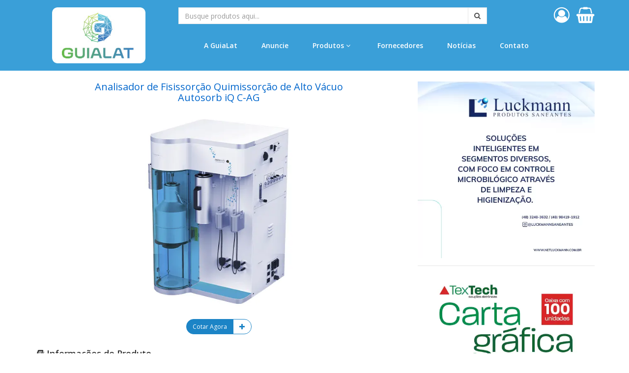

--- FILE ---
content_type: text/html
request_url: https://www.guialat.com.br/?p=detalhar_produto&idproduto=21723
body_size: 31185
content:
<!DOCTYPE html>
<html lang="pt-br">
<head>
	<meta charset="utf-8"/>
	<meta name="viewport" content="width=device-width, initial-scale=1.0"/>
	<meta name="description" content="Plataforma digital para os setores laticinista, alimentício e agropecuário."/>
	<meta name="keywords" content="Leite Laticínios Queijo Agropecuária centrífugas desnatadeira pasteurizador envasadora trocador de calor lácteos mercado lácteo embalagem envase máquinas equipamentos Portal do Leite Concentrador soro concentrador purificador salmoura microfiltração ultra"/>
	<meta name="author" content="HSW Tecnologia da Informação - www.host-up.com"/>
	<meta name="theme-color" content="#3A9FD8">
	<link rel="shortcut icon" type="image/x-icon" href="images/ico/favicon.ico" />
	<link rel="icon" type="image/png" href="images/ico/favicon-32x32.png" sizes="32x32" />
	<link rel="icon" type="image/png" href="images/ico/favicon-16x16.png" sizes="16x16" />
	<title>GuiaLat - Analisador de Fisissorção Quimissorção de Alto Vácuo Autosorb iQ C-AG</title>
	<meta name="google-site-verification" content="MBAvtP--fRQNJMnk10GTnOTIkqziJppxN618XGnmwh8"/>
    	<meta property="fb:app_id" content="285022315225825" />
	<meta property="og:url" content="https://www.guialat.com.br/?p=detalhar_produto&idproduto=21723" />
	<meta property="og:type" content="website" />
	<meta property="og:title" content="GuiaLat - Analisador de Fisissorção Quimissorção de Alto Vácuo Autosorb iQ C-AG" />
	<meta property="og:image" content="https://www.guialat.com.br/admin/arqs/Produto/20231114111802.webp" />
	<meta property="og:description" content="Analisador de quimissor&ccedil;&atilde;o e analisador de fisissor&ccedil;&atilde;o de dupla finalidade.
Para medi&ccedil;&atilde;o da &aacute;rea de superf&iacute;cie BET e &aacute;rea met&aacute;lica ativa.

Controle ativo do n&iacute;vel de fluido de refrigera&ccedil;&atilde;o para sensibilidade, exatid&atilde;o e reprodutibilidade:
Em vez de depender de sistemas de capilaridade passiva ou corre&ccedil;&otilde;es emp&iacute;ricas, a s&eacute;rie autosorb iQ combina uma an&aacute;lise de 90+ horas Dewar, um sensor de n&iacute;vel de fluido de refrigera&ccedil;&atilde;o e um elevador responsivo em um avan&ccedil;ado sistema de controle de n&iacute;vel de refrigerante ativo que garante medi&ccedil;&otilde;es altamente sens&iacute;veis e precisas independentemente do tempo de an&aacute;lise.

Flexibilidade e adaptabilidade da an&aacute;lise:
Os instrumentos autosorb iQ s&atilde;o personaliz&aacute;veis para atender &agrave;s suas necessidades de an&aacute;lise de fisissor&ccedil;&atilde;o e quimissor&ccedil;&atilde;o. Voc&ecirc; pode atualizar para duas ou tr&ecirc;s esta&ccedil;&otilde;es de an&aacute;lise para maior rendimento da fisissor&ccedil;&atilde;o. Os recursos de quimissor&ccedil;&atilde;o podem ser expandidos com um detector de condutividade t&eacute;rmica (TCD) integrado ou espectr&ocirc;metro de massa integrado e loop de titula&ccedil;&atilde;o automatizado. Op&ccedil;&otilde;es adicionais, como uma fonte de vapor integrada, entradas extras de g&aacute;s e muito mais, est&atilde;o dispon&iacute;veis para atender &agrave;s suas necessidades de medi&ccedil;&atilde;o exatas.

Prepara&ccedil;&atilde;o de amostras integrada e altamente precisa:
Amostras precisamente preparadas s&atilde;o a base de dados de an&aacute;lise precisas. Quatro esta&ccedil;&otilde;es de desgaseifica&ccedil;&atilde;o integradas com acesso a n&iacute;veis de qualidade de an&aacute;lise de v&aacute;cuo atrav&eacute;s de uma armadilha fria dedicada garantem que mesmo as amostras microporosas mais dif&iacute;ceis estejam devidamente preparadas para an&aacute;lise. Programa&ccedil;&atilde;o flex&iacute;vel dos protocolos de teste pelo usu&aacute;rio, incluindo um limite de aumento de press&atilde;o e teste para m&eacute;todos de conclus&atilde;o, minimizando elutria&ccedil;&otilde;es e danos por vapor a amostras suscet&iacute;veis.

M&eacute;todos de redu&ccedil;&atilde;o de dados revisados por pares:
O software inclui uma biblioteca de m&eacute;todos DFT abrangente e revisada por pares. Estes m&eacute;todos propriet&aacute;rios de redu&ccedil;&atilde;o de dados desenvolvidos em conjunto com parceiros acad&ecirc;micos, como nossos m&eacute;todos exclusivos de Teoria Funcional da Densidade S&oacute;lida Temperada (QSDFT), proporcionam distribui&ccedil;&otilde;es confi&aacute;veis e precisas do tamanho dos poros." />
		<link href="https://www.guialat.com.br/?p=detalhar_produto&idproduto=21723" rel="canonical" />
	<link href="https://www.guialat.com.br/admin/inspinia/css/bootstrap.min.css" rel="stylesheet" />
	<link href="https://www.guialat.com.br/admin/inspinia/css/style.min.css" rel="stylesheet" />
	<link href="https://www.guialat.com.br/css/main.min.css" rel="stylesheet" />
	
    <script src="https://www.guialat.com.br/js/jquery-2.1.1.min.js"></script>
	<script src="https://www.guialat.com.br/admin/recursos/jquery/funcoes.min.js"></script>
	
    <link href="https://www.guialat.com.br/admin/inspinia/font-awesome/css/font-awesome.min.css" rel="stylesheet" />
	<link href="https://www.guialat.com.br/css/responsive.min.css" rel="stylesheet" />
	<link href="https://www.guialat.com.br/css/toastr.min.css" rel="stylesheet" />
	<link href="https://www.guialat.com.br/css/menu.css" rel="stylesheet" />
	<link href="https://www.guialat.com.br/css/modal_img.css" rel="stylesheet" />
    
    <script src="https://www.guialat.com.br/js/bootstrap.min.js"></script>
	<script src="https://www.guialat.com.br/js/jquery.isotope.min.js"></script>
	<script src="https://www.guialat.com.br/js/main.js"></script>
	<script src="https://www.guialat.com.br/js/wow.min.js"></script>
	<script src="https://www.guialat.com.br/js/jquery_mask.js"></script>
	<script src="https://www.guialat.com.br/js/validate/jquery.validate.min.js"></script>
	<script src="https://www.guialat.com.br/js/toastr/toastr.min.js"></script>
	<script src="https://www.guialat.com.br/js/carrinho.min.js"></script>
	<script src="https://www.guialat.com.br/admin/inspinia/js/plugins/typehead/bootstrap3-typeahead.min.js"></script>
		<script src="https://www.guialat.com.br/admin/inspinia/js/plugins/dataTables/datatables.min.js"></script>
	<script src="https://www.guialat.com.br/js/jquery.prettyPhoto.js"></script>
	<!-- File -->
	<link href="https://www.guialat.com.br/admin/inspinia/js/plugins/fileinput/css/fileinput.min.css" rel="stylesheet" type="text/css"/>
	<script src="https://www.guialat.com.br/admin/inspinia/js/plugins/fileinput/js/fileinput.min.js" type="text/javascript"></script>
	<script src="https://www.guialat.com.br/admin/inspinia/js/plugins/fileinput/js/locales/pt-BR.js" type="text/javascript"></script>
	<!-- Morris -->
    <link href="https://www.guialat.com.br/admin/inspinia/css/plugins/morris/morris-0.4.3.min.css" rel="stylesheet">
    <script src="https://www.guialat.com.br/admin/inspinia/js/plugins/morris/raphael-2.1.0.min.js"></script>
    <script src="https://www.guialat.com.br/admin/inspinia/js/plugins/morris/morris.js"></script>
		<!-- Global site tag (gtag.js) - Google Analytics -->
	<script async src="https://www.googletagmanager.com/gtag/js?id=G-87PQFZPD21"></script>
	<script>
	  window.dataLayer = window.dataLayer || [];
	  function gtag(){dataLayer.push(arguments);}
	  gtag('js', new Date());

	  gtag('config', 'G-87PQFZPD21');
	</script>
	<script src="https://www.googleoptimize.com/optimize.js?id=OPT-5GQ36DD"></script>
	<script type="application/ld+json">
	{
		"@context": "https://schema.org",
		"@type": "Organization",
		"url": "https://www.guialat.com.br",
		"logo": "https://www.guialat.com.br/images/logo_fundobranco.jpg"
	}
	</script>
</head>
<body>
<!-- Google Tag Manager (noscript) -->
<noscript>
<iframe src="https://www.googletagmanager.com/ns.html?id=GTM-KMDL66W" height="0" width="0" style="display:none;visibility:hidden"></iframe>
</noscript>
<!-- End Google Tag Manager (noscript) -->
<div id="content">
	<div class="visible-xs">
		<div id="wrapper">
			<input type="checkbox" id="menu_novo" name="menu_novo" class="menu_novo-checkbox" onChange="menuMobile();">
			<div class="menu_novo">
				<label id="menuMobileLabel" class="menu_novo-toggle" for="menu_novo"><span>Toggle</span></label>
				<ul>
					<li> <a href="?p=sobre">A GuiaLat</a> </li>
					<li> <a href="?p=anuncie">Anuncie</a> </li>
					<li>
						<label for="menu_novo-prod">Produtos</label>
						<input type="checkbox" id="menu_novo-prod" name="menu_novo-prod" class="menu_novo-checkbox">
						<div class="menu_novo" id="divMenuMobileLabelSub">
							<label id="menuMobileLabelSub" class="menu_novo-toggle" for="menu-prod"><span>Toggle</span></label>
							<ul>
																<li> <a href="?p=produtos&IdCategoria=193"> Aditivos e Ingredientes </a> </li>
																<li> <a href="?p=produtos&IdCategoria=200"> Agropecuária </a> </li>
																<li> <a href="?p=produtos&IdCategoria=195"> Embalagem </a> </li>
																<li> <a href="?p=produtos&IdCategoria=196"> Higienização e Segurança </a> </li>
																<li> <a href="?p=produtos&IdCategoria=197"> Laboratório </a> </li>
																<li> <a href="?p=produtos&IdCategoria=198"> Máquinas e Equipamentos </a> </li>
																<li> <a href="?p=produtos&IdCategoria=199"> Peças e Acessórios </a> </li>
																<li> <a href="?p=produtos&IdCategoria=201"> Refrigeração e Transporte </a> </li>
																<li> <a href="?p=produtos&IdCategoria=203"> Serviços </a> </li>
															</ul>
						</div>
					</li>
					<li> <a href="?p=fornecedores">Fornecedores</a> </li>
					<li> <a href="?p=noticias">Notícias</a> </li>
					<li> <a href="?p=contato">Contato</a> </li>
				</ul>
			</div>
		</div>
	</div>
	<div style="background-color: #3A9FD8; margin: 0px;" class="hidden-xs">
		<div class="container">
			<div class="row" style="margin-top: 15px; margin-bottom: 15px;">
				<div class="col-md-3 col-sm-3 col-xs-3" style="display: flex; align-items: center; justify-content: center;"> 
					<a href="?p=home"><img src="images/logo_fundobranco.jpg" alt="Guia Lat" width="190" height="114" /></a> 
				</div>
				<div class="col-md-9 col-sm-9 col-xs-9">
					<div class="row">
						<div class="col-md-9 col-sm-9 col-xs-9 text-center">
							<form name="formCotacao" id="formCotacao" method="get" action="?p=produtos">
								<div class="input-group">
																		<input type="hidden" name="p" value="produtos">
									<input type="hidden" name="sC" value="0">
									<input type="text" class="form-control palavraChave" name="palavraChave" id="palavraChave" autocomplete="off" value="" placeholder="Busque produtos aqui...">
									<span class="input-group-addon" onClick="if(document.getElementById('palavraChave').value!=''){document.getElementById('formCotacao').submit()}"><i class="fa fa-search"></i></span>
								</div>
							</form>
						</div>
						<div class="col-md-3 col-sm-3 col-xs-3 text-right">
                            <font size="+3">
														<a href="?p=painel" class="link" title="Faça seu login"> <i class="fa fa-user-circle-o" style="margin-right: 3px"></i> </a>
							                            							<a href="?p=carrinho" class="link" title="Cesta de Produtos"> <i class="fa fa-shopping-basket" style="margin-left: 3px"></i> <span class="itenscarrinho" id="itenscarrinho" style="display: none;">0</span></a>
                                                        </font>
						</div>
					</div>
					<div class="row">
						<div class="col-md-12 col-sm-12 col-xs-12 text-center">
							<nav class="navbar navbar-inverse" style="background: #3A9FD8; color:#000000">
								<div class="collapse navbar-collapse navbar-center">
									<ul class="nav navbar-nav">
										<li><a href="?p=sobre">A GuiaLat</a> </li>
										<li><a href="?p=anuncie">Anuncie</a> </li>
										<!--<li><a href="?p=cotacao">Cotação</a> </li>-->
										<li class="dropdown"> <a href="?p=produtos" class="dropdown-toggle" data-toggle="dropdown">Produtos <i class="fa fa-angle-down"></i></a>
											<ul class="dropdown-menu">
																								<li> <a href="?p=produtos&IdCategoria=193"> Aditivos e Ingredientes </a> </li>
																								<li> <a href="?p=produtos&IdCategoria=200"> Agropecuária </a> </li>
																								<li> <a href="?p=produtos&IdCategoria=195"> Embalagem </a> </li>
																								<li> <a href="?p=produtos&IdCategoria=196"> Higienização e Segurança </a> </li>
																								<li> <a href="?p=produtos&IdCategoria=197"> Laboratório </a> </li>
																								<li> <a href="?p=produtos&IdCategoria=198"> Máquinas e Equipamentos </a> </li>
																								<li> <a href="?p=produtos&IdCategoria=199"> Peças e Acessórios </a> </li>
																								<li> <a href="?p=produtos&IdCategoria=201"> Refrigeração e Transporte </a> </li>
																								<li> <a href="?p=produtos&IdCategoria=203"> Serviços </a> </li>
																							</ul>
										</li>
										<li><a href="?p=fornecedores">Fornecedores</a> </li>
										<li><a href="?p=noticias">Notícias</a> </li>
										<li><a href="?p=contato">Contato</a> </li>
									</ul>
								</div>
							</nav>
						</div>
					</div>
				</div>
			</div>
		</div>
	</div>
	<div style="background-color: #3A9FD8; padding: 10px; min-height: 85px;" class="visible-xs">
		<div class="container">
			<div class="col-md-6 col-sm-6 col-xs-6" style="padding-bottom: 18px; padding-left: 100px; display: flex; align-items: center; justify-content: center;">
				<a href="?p=home"><img src="images/logo_branca.png" alt="Guia Lat" width="150" /></a> 
			</div>
			<div class="col-md-6 col-sm-6 col-xs-6 text-right">
                <font size="+3">
								<a href="?p=painel" class="link" title="Faça seu login"> <i class="fa fa-user-circle-o" style="margin-right: 3px"></i> </a>
				                				<a href="?p=carrinho" class="link" title="Cesta de Produtos"> <i class="fa fa-shopping-basket" style="margin-left: 3px"></i> <span class="itenscarrinho" id="itenscarrinhoMobile" style="display: none;">0</span> </a>
                                </font>
			</div>
			<div class="col-md-12 col-sm-12 col-xs-12">
				<form name="formCotacaoMobile" id="formCotacaoMobile" method="get" action="?p=produtos">
					<div class="input-group">
						<input type="hidden" name="p" value="produtos">
						<input type="hidden" name="sC" value="0">
						<input type="text" class="form-control palavraChave" name="palavraChave" id="palavraChaveMobile" autocomplete="off" value="" placeholder="Busque produtos aqui...">
						<span class="input-group-addon" onClick="if(document.getElementById('palavraChaveMobile').value!=''){document.getElementById('formCotacaoMobile').submit();}"><i class="fa fa-search"></i></span>
					</div>
				</form>
			</div>
		</div>
	</div>
	<div class="container">
		﻿<link rel="stylesheet" href="./scripts/lightslider-master/src/css/lightslider.css"/>
<style>
	ul{
		list-style: none outside none;
		padding-left: 0;
		margin: 0;
	}
	.demo .item{
		margin-bottom: 60px;
	}
	.content-slider li{
		background-color: #ed3020;
		text-align: center;
		color: #FFF;
	}
	.content-slider h3 {
		margin: 0;
		padding: 70px 0;
	}
	.demo{
		width: 800px;
	}
</style>
<script src="./scripts/lightslider-master/src/js/lightslider.js"></script> 
<script>
	 $(document).ready(function() {
		$('#image-gallery').lightSlider({
			gallery:true,
			item:1,
			thumbItem:9,
			slideMargin:0,
			speed:1000,
			auto:false,
			loop:true,
			onSliderLoad: function() {
				$('#image-gallery').removeClass('cS-hidden');
			}  
		});
	});
</script>
<div class="row">
	<div class="col-md-8">
		<div class="row">
			<div class="col-md-12">
				<div class="col-md-12">
					<p style="color:#06C; font-size:20px;margin-bottom:15px;" id="caption" name="caption">
						Analisador de Fisissorção Quimissorção de Alto Vácuo Autosorb iQ C-AG						<title>
							Analisador de Fisissorção Quimissorção de Alto Vácuo Autosorb iQ C-AG						</title>
					</p>
				</div>
				<div class="col-md-12">
					<div class="item">
						<div class="clearfix">
							<ul id="image-gallery" class="gallery list-unstyled cS-hidden">
																	<li data-thumb="admin/arqs/Produto/20231114111802.webp">
										<center><img id="img_1" src="admin/arqs/Produto/20231114111802.webp" alt="Analisador de Fisissorção Quimissorção de Alto Vácuo Autosorb iQ C-AG" class='img-responsive openimg' width="75%" /></center>
									</li>
															</ul>
						</div>
					</div>

					<div id="myModal" class="modal">
						<span class="close">&times;</span>
						<img class="modal-content" id="img01">
						<div id="caption"></div>
					</div>
					<script>
						$( document ).ready( function () {

							$(".openimg").on('click', function() {
								var modal = document.getElementById("myModal");
								var modalImg = document.getElementById("img01");
								var captionText = document.getElementById("caption");

								modal.style.display = "block";
								modalImg.src = this.src;
								captionText.innerHTML = this.alt;
							});

							$(".close, #myModal").on('click', function() {
								var modal = document.getElementById("myModal");

								modal.style.display = "none";
							});
						});
					</script>

				</div>
				<div class="col-md-12 text-center" style="margin-top: 15px;">
					<div class="btn-group" role="group">
						<button type="button" class="btn btn-success btn-rounded" onclick="adiciona('21723')" style="font-size: 12px;"> Cotar Agora </button> <button type="button" class="btn btn-success btn-rounded btn-outline" onclick="adiciona('21723', false)" title="Adicionar a Cesta" style="font-size: 12px;"><span class="glyphicon glyphicon-plus"> </span> </button>
					</div>
				</div>
				<div class="col-md-12" style="margin-top: 15px;">
					<div class="row" style="text-align:justify">
						<h2 class="titulo_produto"> <span class="fa fa-book"></span> Informações do Produto </h2>
												<p> Código: 21723 </p>
						<div style="font-size: 16px;">Analisador de quimissorção e analisador de fisissorção de dupla finalidade.<br />
Para medição da área de superfície BET e área metálica ativa.<br />
<br />
Controle ativo do nível de fluido de refrigeração para sensibilidade, exatidão e reprodutibilidade:<br />
Em vez de depender de sistemas de capilaridade passiva ou correções empíricas, a série autosorb iQ combina uma análise de 90+ horas Dewar, um sensor de nível de fluido de refrigeração e um elevador responsivo em um avançado sistema de controle de nível de refrigerante ativo que garante medições altamente sensíveis e precisas independentemente do tempo de análise.<br />
<br />
Flexibilidade e adaptabilidade da análise:<br />
Os instrumentos autosorb iQ são personalizáveis para atender às suas necessidades de análise de fisissorção e quimissorção. Você pode atualizar para duas ou três estações de análise para maior rendimento da fisissorção. Os recursos de quimissorção podem ser expandidos com um detector de condutividade térmica (TCD) integrado ou espectrômetro de massa integrado e loop de titulação automatizado. Opções adicionais, como uma fonte de vapor integrada, entradas extras de gás e muito mais, estão disponíveis para atender às suas necessidades de medição exatas.<br />
<br />
Preparação de amostras integrada e altamente precisa:<br />
Amostras precisamente preparadas são a base de dados de análise precisas. Quatro estações de desgaseificação integradas com acesso a níveis de qualidade de análise de vácuo através de uma armadilha fria dedicada garantem que mesmo as amostras microporosas mais difíceis estejam devidamente preparadas para análise. Programação flexível dos protocolos de teste pelo usuário, incluindo um limite de aumento de pressão e teste para métodos de conclusão, minimizando elutriações e danos por vapor a amostras suscetíveis.<br />
<br />
Métodos de redução de dados revisados por pares:<br />
O software inclui uma biblioteca de métodos DFT abrangente e revisada por pares. Estes métodos proprietários de redução de dados desenvolvidos em conjunto com parceiros acadêmicos, como nossos métodos exclusivos de Teoria Funcional da Densidade Sólida Temperada (QSDFT), proporcionam distribuições confiáveis e precisas do tamanho dos poros.</div>
					</div>
				</div>
			</div>
		</div>
		<div class="row">
			<div class="col-md-12">
				<h2>Mais produtos</h2>
			</div>
		</div>
		<div class="row text-center">
		</div><div class="row text-center">				<div class="item col-md-3 col-sm-6 col-xs-6">
					<div class="thumbnail"><a href="?p=detalhar_produto&idproduto=21723"> <img class="img-responsive" src="admin/arqs/Produto/20231114111802.webp" alt="Analisador de Fisissorção Quimissorção de Alto Vácuo Autosorb iQ C-AG" /> </a>
						<div class="caption">
							<p>
								<a href="?p=detalhar_produto&idproduto=21723" title="Analisador de Fisissorção Quimissorção de Alto Vácuo Autosorb iQ C-AG">
									Analisador de Fisissorção Quimissorção de Alto Vácuo Autosorb iQ C-AG </a>
							</p>
							<div class="row">
								<div class="col-md-12">
									<div class="btn-group" role="group">
										<button type="button" class="btn btn-success btn-rounded" onclick="adiciona('21723')" style="font-size: 12px;"> Cotar Agora </button> <button type="button" class="btn btn-success btn-rounded btn-outline" onclick="adiciona('21723', false)" title="Adicionar a Cesta" style="font-size: 12px;"><span class="glyphicon glyphicon-plus"> </span> </button>
									</div>
								</div>
							</div>
						</div>
					</div>
				</div>
								<div class="item col-md-3 col-sm-6 col-xs-6">
					<div class="thumbnail"><a href="?p=detalhar_produto&idproduto=26799"> <img class="img-responsive" src="admin/arqs/Produto/20240306120257.webp" alt="Viscosímetro Brabender Convimeter II" /> </a>
						<div class="caption">
							<p>
								<a href="?p=detalhar_produto&idproduto=26799" title="Viscosímetro Brabender Convimeter II">
									Viscosímetro Brabender Convimeter II </a>
							</p>
							<div class="row">
								<div class="col-md-12">
									<div class="btn-group" role="group">
										<button type="button" class="btn btn-success btn-rounded" onclick="adiciona('26799')" style="font-size: 12px;"> Cotar Agora </button> <button type="button" class="btn btn-success btn-rounded btn-outline" onclick="adiciona('26799', false)" title="Adicionar a Cesta" style="font-size: 12px;"><span class="glyphicon glyphicon-plus"> </span> </button>
									</div>
								</div>
							</div>
						</div>
					</div>
				</div>
								<div class="item col-md-3 col-sm-6 col-xs-6">
					<div class="thumbnail"><a href="?p=detalhar_produto&idproduto=26737"> <img class="img-responsive" src="admin/arqs/Produto/20240304124735.webp" alt="Analisador de Qualidade de Filme FQA Brabender para Extrusora" /> </a>
						<div class="caption">
							<p>
								<a href="?p=detalhar_produto&idproduto=26737" title="Analisador de Qualidade de Filme FQA Brabender para Extrusora">
									Analisador de Qualidade de Filme FQA Brabender para Extrusora </a>
							</p>
							<div class="row">
								<div class="col-md-12">
									<div class="btn-group" role="group">
										<button type="button" class="btn btn-success btn-rounded" onclick="adiciona('26737')" style="font-size: 12px;"> Cotar Agora </button> <button type="button" class="btn btn-success btn-rounded btn-outline" onclick="adiciona('26737', false)" title="Adicionar a Cesta" style="font-size: 12px;"><span class="glyphicon glyphicon-plus"> </span> </button>
									</div>
								</div>
							</div>
						</div>
					</div>
				</div>
								<div class="item col-md-3 col-sm-6 col-xs-6">
					<div class="thumbnail"><a href="?p=detalhar_produto&idproduto=21739"> <img class="img-responsive" src="admin/arqs/Produto/20231114155729.webp" alt="Sistema de Análise da Inversão do Açúcar em Bebidas Soft Drink Analyzer M" /> </a>
						<div class="caption">
							<p>
								<a href="?p=detalhar_produto&idproduto=21739" title="Sistema de Análise da Inversão do Açúcar em Bebidas Soft Drink Analyzer M">
									Sistema de Análise da Inversão do Açúcar em Bebidas Soft Drink Analyzer M </a>
							</p>
							<div class="row">
								<div class="col-md-12">
									<div class="btn-group" role="group">
										<button type="button" class="btn btn-success btn-rounded" onclick="adiciona('21739')" style="font-size: 12px;"> Cotar Agora </button> <button type="button" class="btn btn-success btn-rounded btn-outline" onclick="adiciona('21739', false)" title="Adicionar a Cesta" style="font-size: 12px;"><span class="glyphicon glyphicon-plus"> </span> </button>
									</div>
								</div>
							</div>
						</div>
					</div>
				</div>
									</div>
	</div>
	<div class="col-md-4" style="margin-bottom: 15px;">
				<div class="row">
			<div class="col-md-12"><a href="admin/recursos/php/banner.php?IdLink=900"> <img class="featurette-image img-responsive" alt="" src="admin/recursos/php/banner.php?Id=900" data-holder-rendered="true"> </a> </div>
		</div>
		<hr>		<div class="row">
			<div class="col-md-12"><a href="admin/recursos/php/banner.php?IdLink=453"> <img class="featurette-image img-responsive" alt="" src="admin/recursos/php/banner.php?Id=453" data-holder-rendered="true"> </a> </div>
		</div>
		<hr>		<div class="row">
			<div class="col-md-12"><a href="admin/recursos/php/banner.php?IdLink=715"> <img class="featurette-image img-responsive" alt="" src="admin/recursos/php/banner.php?Id=715" data-holder-rendered="true"> </a> </div>
		</div>
		<hr>		<div class="row">
			<div class="col-md-12"><a href="admin/recursos/php/banner.php?IdLink=818"> <img class="featurette-image img-responsive" alt="" src="admin/recursos/php/banner.php?Id=818" data-holder-rendered="true"> </a> </div>
		</div>
			</div>
</div>
	</div>
</div>
<footer id="footer">
	<div class="container">
		<div class="row">
			<div class="col-md-6">
				<p align="center">
					<!--<a href="?p=bd" class="link" title="Banco de Currículos">Banco de Currículos</a> | --><a href="?p=politica_privacidade" class="link" title="Política de Privacidade do Guia Lat">Política de Privacidade</a> | <a href="?p=termos_uso_site" class="link" title="Termos e Condições Gerais de Uso do Site">Termos de Uso do Site</a> | <a href="?p=newsletter" class="link" title="Newsletter">Newsletter</a>
				</p>
			</div>
			<div class="col-md-3">
				<div class="social">
					<center>
						<ul class="social-share">
							<li><a href="https://www.facebook.com/pages/Guialat/172350466262568" title="Facebook"><i class="fa fa-facebook fa-2x"></i></a> </li>
							<li><a href="https://twitter.com/Guialat" title="Twitter"><i class="fa fa-twitter fa-2x"></i></a> </li>
							<li><a href="https://www.instagram.com/guialat/" title="Instagram"><i class="fa fa-instagram fa-2x"></i></a> </li>
							<li><a href="https://www.youtube.com/channel/UCzCS8XaE94yvgtdCgybY4IA" title="Youtube"><i class="fa fa-youtube fa-2x"></i></a> </li>
							<li><a href="https://www.linkedin.com/company/guialat/" title="Linkedin"><i class="fa fa-linkedin fa-2x"></i></a> </li>
						</ul>
					</center>
				</div>
			</div>
			<div class="col-md-3">
								<p align="center"> &copy; 2025 Todos os direitos reservados. </p>
			</div>
		</div>
		<div class="row">
			<div class="col-md-12">
				<p align="center"> (31) 98962-9697 | atendimento@guialat.com.br| CNPJ: 18.200.952/0001-14 | Rua Copacabana 700, Residencial Porto Seguro, Caratinga - MG, 35317-000 </p>
			</div>
		</div>
	</div>
</footer>
</body>
<script>
	$( document ).ready( function () {
		
		// Acertando topo e rodapé!!!
		var xheight = $("#header").height();
		$("#footer").css('bottom', '-'+xheight+'px');
		
		$(".palavraChave").on("focus", function() {
			$(this).typeahead({
				items: 'all',
				showHintOnFocus: true,
				hint: false,
				highlight: true, 
				minLength: 1, 
				selectOnBlur: false, 
				autoSelect: false,
				fitToElement: true
			});
		});
		
		var typingTimer = 0;		
		
		$(".palavraChave").on('keydown', function() {
			if (event.which == 13) {
				this.form.submit();
			}
		});
		
		$(".palavraChave").on('keyup', function() {
			var campo = this;
			
			$(campo).typeahead({
				items: 'all',
				showHintOnFocus: true,
				hint: false,
				highlight: true, 
				minLength: 1, 
				selectOnBlur: false, 
				autoSelect: false,
				fitToElement: true
			});
			
			clearTimeout(typingTimer);
			$(campo).val($(campo).val().toUpperCase().normalize('NFD').replace(/[\u0300-\u036f]/g, ""));
			
			typingTimer = setTimeout(function() { doneTyping(campo); }, 1500);
			
			if ($(campo).val().length % 1 == 0)
				doneTyping(campo);
		});
		
		function doneTyping(elemento) {
			//console.log('.');console.log("typingTimer:" + typingTimer);return 1;
			
			if ($(elemento).val().length >= 2) {

				var params = '&palavraChave='+encodeURI($(elemento).val().trim());
				
				if ((screen.width < 640 || screen.height < 480) || (screen.width < 1024 || screen.height < 768)) {
					params = params + '&limitarTexto=30';
				}
				
				//console.log(params);
				
				$.ajax({
					type: 'GET',
					data: null,
					cache: false,
					async: true,
					processData: true,
					contentType: 'application/json',
					url: './admin/recursos/php/load_json.php?acao=CarregarPalavraChaveHome' + params,
					success: function (result) {
						var s = JSON.parse(result);
						//console.log(s);
						if(s.qtd_retorno > 0){
							
							$(elemento).typeahead({
								items: 'all',
								showHintOnFocus: true,
								hint: false,
								highlight: true, 
								minLength: 1, 
								selectOnBlur: false, 
								autoSelect: false,
								fitToElement: true
							});
							
							//console.log('n:'+s.palavraChave.length);
							
							$(elemento).data('typeahead').source = s.palavraChave;
							//console.log('.');
							
							//setTimeout(function() {
								$(elemento).trigger("blur");
								$(elemento).trigger("focus");
								//console.log('fixing...');
							//}, 500);
						}
					}
				});
			} else{
				//$(elemento).typeahead('destroy');
				//console.log('destroy');
			}
		}
		
	} );
		
	function menuMobile() {
		
		// Alterar o menu mobile para imagem close depois de aberto
		if($('#menu_novo').is(":checked") == true){
			$("#menuMobileLabel").css("background", "");
			$("#menuMobileLabel").css("background", "#CED6D8 url(https://www.guialat.com.br/images/menu-close-512.png) 50% 50%/25px 25px no-repeat");
		} else{
			$("#menuMobileLabel").css("background", "");
			$("#menuMobileLabel").css("background", "#CED6D8 url(https://www.guialat.com.br/images/menu-alt-512.png) 50% 50%/25px 25px no-repeat");
			
			$("#menu_novo-prod").prop("checked", false).trigger("change"); // Fechando o submenu
		}
	}
	
	obtertotalcarrinhocompra();
</script>
</html>


--- FILE ---
content_type: text/css
request_url: https://www.guialat.com.br/admin/inspinia/css/style.min.css
body_size: 128845
content:
@import url(https://fonts.googleapis.com/css?family=Open+Sans:300,400,600,700);@import url(https://fonts.googleapis.com/css?family=Roboto:400,300,500,700);.onoffswitch,.pace{-webkit-user-select:none;-moz-user-select:none}#wrapper,body{overflow-x:hidden}.dd-item>button,.fc-button,.jqstooltip,code{white-space:nowrap}body.modal-open .animated,body.tour-open .animated{animation-fill-mode:initial}.agile-list,.chat,.dd,.dd-list,.dropdown-menu,.file-manager,.stat-list,.todo-list,ol.unstyled,ul.notes li,ul.tag-list li,ul.unstyled{list-style:none}.animation-text-box p,.faq-item .tag-item,.file-manager h5,.landing-page .carousel-caption h1,.landing-page .carousel-caption p,.skin-name a,.text-uppercase,.ui-widget-header,button.dim{text-transform:uppercase}h1,h2,h3,h4,h5,h6{font-weight:100}.dropdown-menu>li>a.font-bold,.font-bold,.logo-element,.nav>li>a,h3,h4,h5{font-weight:600}.widget.style1 h2,h1{font-size:30px}h2{font-size:24px}.check-link,.dropzone .dz-message,body.mini-navbar .navbar-default .nav>li>a,h3{font-size:16px}.nav.navbar-top-links a,h4{font-size:14px}.dropdown-alerts li a,.dropdown-messages li a,.jvectormap-legend-tick-text,.media-body,.nav.navbar-top-links .dropdown-alerts a,.nav.navbar-top-links .link-block a,.sidebar-panel .feed-element,.sidebar-panel p,.social-comment textarea,.todo-list.small-list,h5,ul.notes li div p{font-size:12px}.dropdown-alerts li em,.dropdown-messages li em,.product-main-price small,h6{font-size:10px}h3,h4,h5{margin-top:5px}.nav>li>a{color:#a7b1c2;padding:14px 20px 14px 25px}.nav.navbar-right>li>a{color:#999c9e}.btn-danger.btn-outline:hover,.btn-info.btn-outline:hover,.btn-primary.btn-outline:hover,.btn-success.btn-outline:hover,.btn-warning.btn-outline:hover,.ibox-tools a.btn-primary,.landing-page .btn-danger.btn-outline:hover,.landing-page .btn-info.btn-outline:hover,.landing-page .btn-primary.btn-outline:hover,.landing-page .btn-success.btn-outline:hover,.landing-page .btn-warning.btn-outline:hover,.md-skin a.close-canvas-menu,.nav>li.active>a,.setings-item a,.skin-1 .nav>li.active>a,.skin-2 #top-search,.skin-3 .nav>li.active>a,.text-white,.ui-calendar .fc-event-time,.ui-calendar .fc-event-title,a.close-canvas-menu:hover{color:#fff}.navbar-default .nav>li>a:focus,.navbar-default .nav>li>a:hover{background-color:#293846;color:#fff}.nav.navbar-top-links>li>a:focus,.nav.navbar-top-links>li>a:hover,.navbar-default{background-color:transparent}.ComposeEmail .navbar.navbar-static-top,.Dashboard_2 .navbar.navbar-static-top,.Dashboard_3 .navbar.navbar-static-top,.Dashboard_4_1 .navbar.navbar-static-top,.Dashboard_5 .navbar.navbar-static-top,.EmailView .navbar.navbar-static-top,.Inbox .navbar.navbar-static-top,.Metrics .navbar.navbar-static-top,.dashboards\.dashboard_2 nav.navbar,.dashboards\.dashboard_3 nav.navbar,.dashboards\.dashboard_4_1 nav.navbar,.dashboards\.dashboard_5 nav.navbar,.fixed-nav.skin-1 .navbar-fixed-top,.fixed-nav.skin-3 .navbar-fixed-top,.mailbox-content .tag-list li a,.mailbox\.email_compose nav.navbar,.mailbox\.email_view nav.navbar,.mailbox\.inbox nav.navbar,.metrics nav.navbar,.metrics\.index nav.navbar,.nav .open>a,.nav .open>a:focus,.nav .open>a:hover,.skin-1 .navbar-static-top,.skin-3 .navbar-static-top,.white-bg .navbar-fixed-top,.white-bg .navbar-static-top{background:#fff}.nav>li>a i{margin-right:6px}.invoice-total>tbody>tr>td,.navbar{border:0}.navbar-default{border-color:#2f4050}.navbar-top-links li{display:inline-block}.m-r-xl,.navbar-top-links li:last-child{margin-right:40px}.body-small .navbar-top-links li:last-child,.body-small.rtls .navbar-fixed-top,.m-r-none,.navbar-top-links .dropdown-menu li:last-child,.theme-config-box.show,.top-navigation .navbar-top-links li:last-child,body.rtls .navbar-top-links li:last-child{margin-right:0}.md-skin .navbar-top-links li a,.navbar-top-links li a{padding:20px 10px;min-height:50px}.dropdown-menu{border:none;border-radius:3px;box-shadow:0 0 3px rgba(86,96,117,.7);display:none;float:left;font-size:12px;left:0;padding:0;position:absolute;text-shadow:none;top:100%;z-index:1000}.dropdown-menu>li>a{border-radius:3px;color:inherit;line-height:25px;margin:4px;text-align:left;font-weight:400}.dropdown-menu>.active>a,.dropdown-menu>.active>a:focus,.dropdown-menu>.active>a:hover{color:#fff;text-decoration:none;background-color:#1ab394;outline:0}.canvas-menu.mini-navbar .nav-second-level,.nav>li.active,ul.nav-second-level{background:#293846}.canvas-menu .close-canvas-menu,.category-list li,.issue-info small,.md-skin .navbar-top-links .dropdown-menu li,.message-content,.metismenu .collapse.in,.mini-navbar .metismenu .collapse.in a,.navbar-top-links .dropdown-menu li,.small-chat-box.active,.small-chat-box.ng-small-chat,.tabs-container .pill-content>.active,.tabs-container .tab-content>.active,body.canvas-menu .profile-element,body.canvas-menu.mini-navbar .navbar-default .nav li .profile-element a span,body.mini-navbar .logo-element{display:block}.navbar-top-links .dropdown-menu li a{padding:3px 20px;min-height:0}.navbar-top-links .dropdown-menu li a div{white-space:normal}.navbar-top-links .dropdown-alerts,.navbar-top-links .dropdown-messages,.navbar-top-links .dropdown-tasks{width:310px;min-width:0}.m-l-xs,.navbar-top-links .dropdown-messages{margin-left:5px}.navbar-top-links .dropdown-tasks{margin-left:-59px}.navbar-top-links .dropdown-alerts{margin-left:-123px}.navbar-top-links .dropdown-user{right:0;left:auto}.chat-user-name,.dropdown-alerts,.dropdown-messages,.p-xs,.small-chat-box .form-chat,.ui-jqdialog .ui-jqdialog-titlebar{padding:10px}.nav-header{padding:33px 25px;background-color:#2f4050;background-image:url("patterns/header-profile.png")}.nav>li.active{border-left:4px solid #19aa8d}.nav.nav-second-level>li.active,.note-editor.note-frame,.sidebar-container .nav-tabs>li.active>a:focus,.sidebar-container .nav-tabs>li.active>a:hover,.sidebar-container ul.nav-tabs,.sidebar-container ul.nav-tabs li,.skin-1 .page-heading,.skin-3 .page-heading{border:none}.nav.nav-second-level.collapse[style],.note-editor{height:auto!important}.nav-header a{color:#dfe4ed}.nav-header .text-muted{color:#8095a8}.minimalize-styl-2{padding:4px 12px;margin:14px 5px 5px 20px;font-size:14px;float:left}.navbar-form-custom{float:left;height:50px;padding:0;width:200px;display:block}.chat-message-form .form-group,.contact-box.center-version address,.elements-list .list-group,.m-b-none,.navbar-form-custom .form-group,.no-padding .list-group,.note-editor.panel,.top-navigation .navbar,.vertical-timeline-block:last-child,table.shoping-cart-table{margin-bottom:0}.navbar-form-custom .form-control{background:rgba(0,0,0,0);border:none;font-size:14px;height:60px;margin:0;z-index:2000}.count-info .label{line-height:12px;padding:2px 5px;position:absolute;right:6px;top:12px}.arrow,.body-small.rtls .navbar-header,.chat-discussion .chat-message.left .message-date,.html5buttons,.metismenu .plus-minus,.metismenu .plus-times,.setings-item .switch,.small-chat-box .content .right .chat-message,.stat-percent,.vertical-timeline-content .btn,body.rtls .dd-item>button,body.rtls .file-box,body.rtls .ibox-title h5,body.rtls ul.notes li{float:right}.fa.arrow:before,.metismenu .fa.arrow:before{content:"\f104"}.active>a>.fa.arrow:before,.metismenu .active>a>.fa.arrow:before{content:"\f107"}.md-skin .ibox.border-bottom,.nav-second-level li,.nav-third-level li,.skin-2 .border-bottom{border-bottom:none!important}.canvas-menu.mini-navbar .nav-second-level li a,.fixed-sidebar.mini-navbar .nav-second-level li a,.md-skin .nav-second-level li a,.nav-second-level li a{padding:7px 10px 7px 52px}.md-skin .nav-third-level li a,.nav-third-level li a{padding-left:62px}.m-b-sm,.nav-second-level li:last-child,.sidebar-panel .list-group,.social-body img{margin-bottom:10px}.mini-navbar .nav li:focus>.nav-second-level,body:not(.fixed-sidebar):not(.canvas-menu).mini-navbar .nav li:hover>.nav-second-level{display:block;border-radius:0 2px 2px 0;min-width:140px;height:auto}body.fixed-sidebar.mini-navbar .navbar-default .nav>li>.nav-second-level li a,body.mini-navbar .navbar-default .nav>li>.nav-second-level li a{font-size:12px;border-radius:3px}.fixed-nav .slimScrollDiv #side-menu{padding-bottom:60px}.mini-navbar .nav-second-level li a{padding:10px 10px 10px 15px}.mini-navbar .nav .nav-second-level{position:absolute;left:70px;top:0;background-color:#2f4050;padding:10px;font-size:12px}.md-skin .mini-navbar li.active .nav-second-level,.mini-navbar li.active .nav-second-level{left:65px}.navbar-default .special_link a,.small-chat-box .content .chat-message.active{background:#1ab394;color:#fff}.navbar-default .special_link a:hover{background:#17987e!important;color:#fff}.navbar-default .special_link a span.label,.top-navigation .nav>li a:focus,.top-navigation .nav>li a:hover{background:#fff;color:#1ab394}.navbar-default .landing_link a{background:#1cc09f;color:#fff}.navbar-default .landing_link a:hover{background:#1ab394!important;color:#fff}.navbar-default .landing_link a span.label{background:#fff;color:#1cc09f}.logo-element{text-align:center;font-size:18px;color:#fff;display:none;padding:18px 0}.md-skin .pace-done #page-wrapper,.md-skin .pace-done .footer,.md-skin .pace-done .nav-header,.md-skin .pace-done .navbar-static-side,.md-skin .pace-done li.active,.pace-done #page-wrapper,.pace-done .footer,.pace-done .nav-header,.pace-done .navbar-static-side,.pace-done li.active{-webkit-transition:.4s;-moz-transition:.4s;-o-transition:.4s;transition:.4s}.navbar-fixed-top{transition-duration:.4s;border-bottom:1px solid #e7eaec!important;z-index:2030}.navbar-fixed-top,.navbar-static-top{background:#f3f3f4}.chat-element:first-child,.dd-dragel>.dd-item .dd-handle,.feed-element:first-child,.fixed-nav #wrapper,.jumbotron h1,.m-t-none,.mail-box-header h2,.md-skin.fixed-nav #wrapper.top-navigation #page-wrapper,.modal-footer,.navbar .dropdown-menu,.social-comment:first-child,.stat-list li:first-child,.vertical-timeline-block:first-child,body.fixed-nav.fixed-nav-basic #wrapper .navbar-static-side,body.top-navigation.fixed-nav #wrapper #page-wrapper{margin-top:0}.nav-tabs>li.active>a,.nav-tabs>li.active>a:focus,.nav-tabs>li.active>a:hover{-moz-border-bottom-colors:none;-moz-border-left-colors:none;-moz-border-right-colors:none;-moz-border-top-colors:none;background:0 0;border-color:#ddd #ddd transparent;border-bottom:#f3f3f4;border-image:none;border-style:solid;border-width:1px;color:#555;cursor:default}.nav.nav-tabs li{background:0 0;border:none}body.fixed-nav #wrapper #page-wrapper,body.fixed-nav #wrapper .navbar-static-side{margin-top:60px}body.fixed-nav.fixed-nav-basic .navbar-fixed-top,body.fixed-nav.fixed-nav-basic.fixed-sidebar.mini-navbar.body-small .navbar-fixed-top{left:220px}body.fixed-nav.fixed-nav-basic.mini-navbar .navbar-fixed-top{left:70px}.canvas-menu.mini-navbar li.active .nav-second-level,.fixed-sidebar.mini-navbar li.active .nav-second-level,.rtls #right-sidebar.sidebar-open,body.fixed-nav.fixed-nav-basic.body-small .navbar-fixed-top,body.fixed-nav.fixed-nav-basic.fixed-sidebar.mini-navbar .navbar-fixed-top{left:0}.fixed-nav .minimalize-styl-2,.skin-1.fixed-nav .minimalize-styl-2,.skin-2.fixed-nav .minimalize-styl-2,.skin-3.fixed-nav .minimalize-styl-2{margin:14px 5px 5px 15px}.body-small .navbar-fixed-top,.m-l-none,.onoffswitch-checkbox:checked+.onoffswitch-label .onoffswitch-inner,.top-navigation #page-wrapper,body.body-small .footer.fixed{margin-left:0}body.mini-navbar .navbar-static-side{width:70px}.close-canvas-menu,.dd-collapsed .dd-list,.ibox-content>.sk-spinner,.ibox.collapsed .ibox-content,.ibox.fullscreen .collapse-link,.metismenu .collapse,.mini-navbar .metismenu .collapse a,.onoffswitch-checkbox,.pace-inactive,.tabs-container .pill-content>.pill-pane,.tabs-container .tab-content>.tab-pane,body.body-small .vote-icon,body.canvas-menu .logo-element,body.mini-navbar .branding,body.mini-navbar .nav-label,body.mini-navbar .navbar-default .nav li a span,body.mini-navbar .profile-element,body.mini-navbar.fixed-sidebar .logo-element,body:not(.fixed-sidebar):not(.canvas-menu).mini-navbar .nav-second-level{display:none}body.mini-navbar .nav-header{padding:0;background-color:#1ab394}body.canvas-menu .nav-header,body.mini-navbar.fixed-sidebar .nav-header{padding:33px 25px}body.body-small.mini-navbar .footer.fixed,body.mini-navbar #page-wrapper,body.mini-navbar .footer.fixed{margin:0 0 0 70px}.m-n,.no-margins,body.canvas-menu .footer.fixed,body.canvas-menu.mini-navbar .footer,body.fixed-sidebar.mini-navbar .footer,body.mini-navbar.canvas-menu .footer.fixed{margin:0!important}.body-small.fixed-sidebar.mini-navbar .top-navigation #page-wrapper,.canvas-menu #page-wrapper,.client-detail .vertical-timeline-content p,.md-skin.body-small.fixed-sidebar.mini-navbar #page-wrapper,.md-skin.fixed-sidebar.mini-navbar #page-wrapper,.mini-navbar .top-navigation #page-wrapper,.top-navigation.body-small.fixed-sidebar.mini-navbar #page-wrapper,.top-navigation.mini-navbar #page-wrapper,.vertical-align h2,.vertical-align h3,body.body-small.mini-navbar .footer.fixed,body.canvas-menu.mini-navbar #page-wrapper,body.canvas-menu.mini-navbar .footer,body.fixed-sidebar.mini-navbar #page-wrapper,body.rtls .top-navigation #page-wrapper,body.rtls .top-navigation .footer.fixed,body.rtls.mini-navbar .top-navigation #page-wrapper,body.rtls.mini-navbar.fixed-sidebar #page-wrapper,body.rtls.mini-navbar.fixed-sidebar .footer.fixed,body.rtls.mini-navbar.top-navigation #page-wrapper,body.rtls.top-navigation #page-wrapper,body.rtls.top-navigation .footer.fixed{margin:0}#nestable2 span.label,.chat-element>.pull-left,.dashboard-header .list-group-item span.label,.feed-element>.pull-left,.m-r-sm,.profile-stats,.sidebar-container .sidebar-message>a>.pull-left,.top-navigation .navbar-right,.vote-info a,button.dim{margin-right:10px}body.canvas-menu .navbar-static-side,body.fixed-sidebar .navbar-static-side{position:fixed;width:220px;z-index:2001;height:100%}.jstree-default .jstree-icon.none,.md-skin.fixed-sidebar.mini-navbar .navbar-static-side,body.fixed-sidebar.mini-navbar .navbar-static-side{width:0}.chat-element img.img-circle,.dropdown-messages-box img.img-circle,.feed-element img.img-circle,.media-body>.media .forum-avatar .img-circle{height:38px;width:38px}body.body-small.fixed-sidebar.mini-navbar #page-wrapper,body.fixed-sidebar.body-small.mini-navbar .footer.fixed{margin:0 0 0 220px}body.body-small.fixed-sidebar.mini-navbar .navbar-static-side,body.rtls.body-small.fixed-sidebar.mini-navbar .navbar-static-side{width:220px}.canvas-menu.mini-navbar .nav li:focus>.nav-second-level,.fixed-sidebar.mini-navbar .nav li:focus>.nav-second-level{display:block;height:auto}body.canvas-menu.mini-navbar .navbar-default .nav>li>.nav-second-level li a{font-size:13px;border-radius:3px}.canvas-menu.mini-navbar .nav-second-level,.fixed-sidebar.mini-navbar .nav-second-level{position:relative;padding:0;font-size:13px;left:0}.landing-page address,body.canvas-menu.mini-navbar .navbar-default .nav>li>a,body.fixed-sidebar.mini-navbar .navbar-default .nav>li>a{font-size:13px}body.canvas-menu.mini-navbar .nav-label,body.canvas-menu.mini-navbar .navbar-default .nav li a span,body.fixed-sidebar.mini-navbar .nav-label,body.fixed-sidebar.mini-navbar .navbar-default .nav li a span{display:inline}body.canvas-menu nav.navbar-static-side{z-index:2001;background:#2f4050;height:100%;position:fixed;display:none}body.canvas-menu.mini-navbar nav.navbar-static-side{display:block;width:220px}.top-navigation .navbar-nav .dropdown-menu>.active>a{background:#fff;color:#1ab394;font-weight:700}.md-skin.top-navigation .nav.navbar-right>li>a,.top-navigation .nav>li>a{padding:15px 20px;color:#676a6c}.top-navigation .nav>li.active{background:#fff;border:none}.btn-primary.btn-outline,.category-list li a .text-navy,.file-list li a:hover,.forum-item.active .fa,.forum-item.active a.forum-item-title,.has-success .control-label,.issue-tracker .btn-link,.landing-page .features small,.landing-page .navbar-scroll.navbar-default .nav li a:hover,.landing-page span.navy,.product-name:focus,.product-name:hover,.text-navy,.top-navigation .nav>li.active>a,.vote-icon.active,.vote-info a:hover{color:#1ab394}.top-navigation .navbar-nav .dropdown-menu{box-shadow:none;border:1px solid #e7eaec}.top-navigation .dropdown-menu>li>a{margin:0;padding:7px 20px}.top-navigation .navbar-brand{background:#1ab394;color:#fff;padding:15px 25px}.fixed-nav #wrapper.top-navigation,.top-navigation.fixed-nav #wrapper{margin-top:50px}.top-navigation .footer.fixed{margin-left:0!important}.article .ibox-content,.p-xl,.top-navigation .wrapper.wrapper-content{padding:40px}.body-small .top-navigation .wrapper.wrapper-content,.p-h-xl,.top-navigation.body-small .wrapper.wrapper-content{padding:40px 0}.navbar-toggle{background-color:#1ab394;color:#fff;padding:6px 12px;font-size:14px}.top-navigation .navbar-nav .open .dropdown-menu .dropdown-header,.top-navigation .navbar-nav .open .dropdown-menu>li>a{padding:10px 15px 10px 20px}.menu-visible-lg,.menu-visible-md{display:none!important}@media (min-width:1200px){.menu-visible-lg{display:block!important}}.easypiechart .h2,.fc-button,button.dim{display:inline-block}.btn{border-radius:3px}.float-e-margins .btn,.m-b-xs,.mail-body .form-group,.panel-heading h1,.panel-heading h2,.payments-method .panel-heading h5,.sidebar-container .tab-content h4{margin-bottom:5px}.btn-w-m{min-width:120px}.btn-success.btn-outline,.category-list li a .text-primary,.text-success{color:#1c84c6}.btn-info.btn-outline,.category-list li a .text-info,.text-info{color:#23c6c8}.btn-warning.btn-outline,.category-list li a .text-warning,.ecommerce .fa-star.active,.has-warning .control-label,.text-warning{color:#f8ac59}.btn-danger.btn-outline,.has-error .control-label,.text-danger{color:#ed5565}.btn-primary,.fc-state-active{background-color:#1ab394;border-color:#1ab394;color:#fff}.btn-primary.active,.btn-primary.active:focus,.btn-primary.active:hover,.btn-primary:active,.btn-primary:active:focus,.btn-primary:active:hover,.btn-primary:focus,.btn-primary:hover,.open .dropdown-toggle.btn-primary{background-color:#18a689;border-color:#18a689;color:#fff}.btn-danger.active,.btn-danger:active,.btn-info.active,.btn-info:active,.btn-link.active,.btn-link:active,.btn-primary.active,.btn-primary:active,.btn-success.active,.btn-success:active,.btn-warning.active,.btn-warning:active,.btn-white.active,.btn-white:active,.landing-page .btn-primary.active,.landing-page .btn-primary:active,.landing-page .open .dropdown-toggle.btn-primary,.open .dropdown-toggle.btn-danger,.open .dropdown-toggle.btn-info,.open .dropdown-toggle.btn-link,.open .dropdown-toggle.btn-primary,.open .dropdown-toggle.btn-success,.open .dropdown-toggle.btn-warning,.open .dropdown-toggle.btn-white{background-image:none}.btn-primary.active[disabled],.btn-primary.disabled,.btn-primary.disabled.active,.btn-primary.disabled:active,.btn-primary.disabled:focus,.btn-primary.disabled:hover,.btn-primary[disabled],.btn-primary[disabled]:active,.btn-primary[disabled]:focus,.btn-primary[disabled]:hover,.landing-page .btn-primary.active[disabled],.landing-page .btn-primary.disabled,.landing-page .btn-primary.disabled.active,.landing-page .btn-primary.disabled:active,.landing-page .btn-primary.disabled:focus,.landing-page .btn-primary.disabled:hover,.landing-page .btn-primary[disabled],.landing-page .btn-primary[disabled]:active,.landing-page .btn-primary[disabled]:focus,.landing-page .btn-primary[disabled]:hover,.landing-page fieldset[disabled] .btn-primary,.landing-page fieldset[disabled] .btn-primary.active,.landing-page fieldset[disabled] .btn-primary:active,.landing-page fieldset[disabled] .btn-primary:focus,.landing-page fieldset[disabled] .btn-primary:hover,fieldset[disabled] .btn-primary,fieldset[disabled] .btn-primary.active,fieldset[disabled] .btn-primary:active,fieldset[disabled] .btn-primary:focus,fieldset[disabled] .btn-primary:hover{background-color:#1dc5a3;border-color:#1dc5a3}.btn-success,.panel-success>.panel-heading{background-color:#1c84c6;border-color:#1c84c6;color:#fff}.btn-success.active,.btn-success.active:focus,.btn-success.active:hover,.btn-success:active,.btn-success:active:focus,.btn-success:active:hover,.btn-success:focus,.btn-success:hover,.open .dropdown-toggle.btn-success{background-color:#1a7bb9;border-color:#1a7bb9;color:#fff}.btn-success.active[disabled],.btn-success.disabled,.btn-success.disabled.active,.btn-success.disabled:active,.btn-success.disabled:focus,.btn-success.disabled:hover,.btn-success[disabled],.btn-success[disabled]:active,.btn-success[disabled]:focus,.btn-success[disabled]:hover,fieldset[disabled] .btn-success,fieldset[disabled] .btn-success.active,fieldset[disabled] .btn-success:active,fieldset[disabled] .btn-success:focus,fieldset[disabled] .btn-success:hover{background-color:#1f90d8;border-color:#1f90d8}.btn-info,.panel-info>.panel-heading{background-color:#23c6c8;border-color:#23c6c8;color:#fff}.btn-info.active,.btn-info.active:focus,.btn-info.active:hover,.btn-info:active,.btn-info:active:focus,.btn-info:active:hover,.btn-info:focus,.btn-info:hover,.open .dropdown-toggle.btn-info{background-color:#21b9bb;border-color:#21b9bb;color:#fff}.btn-info.active[disabled],.btn-info.disabled,.btn-info.disabled.active,.btn-info.disabled:active,.btn-info.disabled:focus,.btn-info.disabled:hover,.btn-info[disabled],.btn-info[disabled]:active,.btn-info[disabled]:focus,.btn-info[disabled]:hover,fieldset[disabled] .btn-info,fieldset[disabled] .btn-info.active,fieldset[disabled] .btn-info:active,fieldset[disabled] .btn-info:focus,fieldset[disabled] .btn-info:hover{background-color:#26d7d9;border-color:#26d7d9}.btn-default,.btn-white{color:inherit;background:#fff;border:1px solid #e7eaec}.btn-default.active,.btn-default.active:focus,.btn-default.active:hover,.btn-default:active,.btn-default:active:focus,.btn-default:active:hover,.btn-default:focus,.btn-default:hover,.btn-white.active,.btn-white.active:focus,.btn-white.active:hover,.btn-white:active,.btn-white:active:focus,.btn-white:active:hover,.btn-white:focus,.btn-white:hover,.open .dropdown-toggle.btn-default,.open .dropdown-toggle.btn-white{color:inherit;border:1px solid #d2d2d2}.btn-default.active,.btn-default:active,.btn-white.active,.btn-white:active,.open .dropdown-toggle.btn-default{box-shadow:0 2px 5px rgba(0,0,0,.15) inset}.btn-default.active[disabled],.btn-default.disabled,.btn-default.disabled.active,.btn-default.disabled:active,.btn-default.disabled:focus,.btn-default.disabled:hover,.btn-default[disabled],.btn-default[disabled]:active,.btn-default[disabled]:focus,.btn-default[disabled]:hover,.btn-link.active[disabled],.btn-link.disabled,.btn-link.disabled.active,.btn-link.disabled:active,.btn-link.disabled:focus,.btn-link.disabled:hover,.btn-link[disabled],.btn-link[disabled]:active,.btn-link[disabled]:focus,.btn-link[disabled]:hover,.btn-white.active[disabled],.btn-white.disabled,.btn-white.disabled.active,.btn-white.disabled:active,.btn-white.disabled:focus,.btn-white.disabled:hover,.btn-white[disabled],.btn-white[disabled]:active,.btn-white[disabled]:focus,.btn-white[disabled]:hover,fieldset[disabled] .btn-default,fieldset[disabled] .btn-default.active,fieldset[disabled] .btn-default:active,fieldset[disabled] .btn-default:focus,fieldset[disabled] .btn-default:hover,fieldset[disabled] .btn-link,fieldset[disabled] .btn-link.active,fieldset[disabled] .btn-link:active,fieldset[disabled] .btn-link:focus,fieldset[disabled] .btn-link:hover,fieldset[disabled] .btn-white,fieldset[disabled] .btn-white.active,fieldset[disabled] .btn-white:active,fieldset[disabled] .btn-white:focus,fieldset[disabled] .btn-white:hover{color:#cacaca}.btn-warning,.panel-warning>.panel-heading{background-color:#f8ac59;border-color:#f8ac59;color:#fff}.btn-warning.active,.btn-warning.active:focus,.btn-warning.active:hover,.btn-warning:active,.btn-warning:active:focus,.btn-warning:active:hover,.btn-warning:focus,.btn-warning:hover,.open .dropdown-toggle.btn-warning{background-color:#f7a54a;border-color:#f7a54a;color:#fff}.btn-warning.active[disabled],.btn-warning.disabled,.btn-warning.disabled.active,.btn-warning.disabled:active,.btn-warning.disabled:focus,.btn-warning.disabled:hover,.btn-warning[disabled],.btn-warning[disabled]:active,.btn-warning[disabled]:focus,.btn-warning[disabled]:hover,fieldset[disabled] .btn-warning,fieldset[disabled] .btn-warning.active,fieldset[disabled] .btn-warning:active,fieldset[disabled] .btn-warning:focus,fieldset[disabled] .btn-warning:hover{background-color:#f9b66d;border-color:#f9b66d}.btn-danger,.panel-danger>.panel-heading{background-color:#ed5565;border-color:#ed5565;color:#fff}.btn-danger.active,.btn-danger.active:focus,.btn-danger.active:hover,.btn-danger:active,.btn-danger:active:focus,.btn-danger:active:hover,.btn-danger:focus,.btn-danger:hover,.open .dropdown-toggle.btn-danger{background-color:#ec4758;border-color:#ec4758;color:#fff}.breadcrumb>.active,.breadcrumb>li a,.btn-link,.btn-outline,.chat-user a,.client-link:hover,.contact-box>a,.elements-list a,.file-list li a,.text-primary,.vote-title:focus,.vote-title:hover,a.forum-item-title:hover{color:inherit}.btn-danger.active[disabled],.btn-danger.disabled,.btn-danger.disabled.active,.btn-danger.disabled:active,.btn-danger.disabled:focus,.btn-danger.disabled:hover,.btn-danger[disabled],.btn-danger[disabled]:active,.btn-danger[disabled]:focus,.btn-danger[disabled]:hover,fieldset[disabled] .btn-danger,fieldset[disabled] .btn-danger.active,fieldset[disabled] .btn-danger:active,fieldset[disabled] .btn-danger:focus,fieldset[disabled] .btn-danger:hover{background-color:#ef6776;border-color:#ef6776}.btn-link.active,.btn-link:active,.btn-link:focus,.btn-link:hover,.landing-page a.navy-link,.open .dropdown-toggle.btn-link{color:#1ab394;text-decoration:none}.form-control,.form-control:focus,.has-error .form-control:focus,.has-success .form-control:focus,.has-warning .form-control:focus,.navbar-collapse,.navbar-form,.navbar-form-custom .form-control:focus,.navbar-form-custom .form-control:hover,.open .btn.dropdown-toggle,.panel,.popover,.progress,.progress-bar{box-shadow:none}.btn-outline{background-color:transparent;transition:.5s}.badge,.label{background-color:#d1dade;color:#5e5e5e;font-family:'Open Sans','Helvetica Neue',Helvetica,Arial,sans-serif;font-weight:600;text-shadow:none}.btn-rounded{border-radius:50px}.btn-large-dim{width:90px;height:90px;font-size:42px}button.dim{text-decoration:none;text-align:center;padding-top:6px;position:relative;cursor:pointer;border-radius:5px;font-weight:600;margin-bottom:20px!important}button.dim:active{top:3px}button.btn-primary.dim{box-shadow:inset 0 0 0 #16987e,0 5px 0 0 #16987e,0 10px 5px #999}button.btn-primary.dim:active{box-shadow:inset 0 0 0 #16987e,0 2px 0 0 #16987e,0 5px 3px #999}button.btn-default.dim{box-shadow:inset 0 0 0 #b3b3b3,0 5px 0 0 #b3b3b3,0 10px 5px #999}button.btn-default.dim:active{box-shadow:inset 0 0 0 #b3b3b3,0 2px 0 0 #b3b3b3,0 5px 3px #999}button.btn-warning.dim{box-shadow:inset 0 0 0 #f79d3c,0 5px 0 0 #f79d3c,0 10px 5px #999}button.btn-warning.dim:active{box-shadow:inset 0 0 0 #f79d3c,0 2px 0 0 #f79d3c,0 5px 3px #999}button.btn-info.dim{box-shadow:inset 0 0 0 #1eacae,0 5px 0 0 #1eacae,0 10px 5px #999}button.btn-info.dim:active{box-shadow:inset 0 0 0 #1eacae,0 2px 0 0 #1eacae,0 5px 3px #999}button.btn-success.dim{box-shadow:inset 0 0 0 #1872ab,0 5px 0 0 #1872ab,0 10px 5px #999}button.btn-success.dim:active{box-shadow:inset 0 0 0 #1872ab,0 2px 0 0 #1872ab,0 5px 3px #999}button.btn-danger.dim{box-shadow:inset 0 0 0 #ea394c,0 5px 0 0 #ea394c,0 10px 5px #999}button.btn-danger.dim:active{box-shadow:inset 0 0 0 #ea394c,0 2px 0 0 #ea394c,0 5px 3px #999}button.dim:before{font-size:50px;line-height:1em;font-weight:400;color:#fff;display:block;padding-top:10px}button.dim:active:before{top:7px;font-size:50px}.btn:focus{outline:0!important}.label{font-size:10px;padding:3px 8px}.badge{font-size:11px;padding-bottom:4px;padding-left:6px;padding-right:6px}.badge-primary,.bg-primary,.label-primary,.navy-bg{background-color:#1ab394;color:#fff}.badge-success,.bg-success,.blue-bg,.label-success{background-color:#1c84c6;color:#fff}.badge-warning,.badge-warning-light,.bg-warning,.label-warning,.label-warning-light,.yellow-bg{background-color:#f8ac59;color:#fff}.badge-danger,.bg-danger,.label-danger,.red-bg{background-color:#ed5565;color:#fff}.badge-info,.bg-info,.label-info,.lazur-bg{background-color:#23c6c8;color:#fff}.badge-inverse,.label-inverse{background-color:#262626;color:#fff}.badge-white,.label-white{background-color:#fff;color:#5e5e5e}.badge-disable,.label-white{background-color:#2a2e36;color:#8b91a0}.tooltip-inner,body{background-color:#2f4050}.onoffswitch{-ms-user-select:none}.onoffswitch-inner:after,.onoffswitch-inner:before{-moz-box-sizing:border-box;-webkit-box-sizing:border-box;box-sizing:border-box}.onoffswitch-inner:before{content:"ON"}.onoffswitch-inner:after{content:"OFF"}.onoffswitch-checkbox:disabled+.onoffswitch-label .onoffswitch-inner:before{background-color:#919191}.onoffswitch-checkbox:disabled+.onoffswitch-label,.onoffswitch-checkbox:disabled+.onoffswitch-label .onoffswitch-switch{border-color:#919191}.chosen-container-single .chosen-single{background:#fff;box-shadow:none;-moz-box-sizing:border-box;border-radius:2px;cursor:text;height:auto!important;margin:0;min-height:30px;overflow:hidden;padding:4px 12px;position:relative;width:100%}.chosen-container-multi .chosen-choices li.search-choice{background:#f1f1f1;border:1px solid #e5e6e7;border-radius:2px;box-shadow:none;color:#333;cursor:default;line-height:13px;margin:3px 0 3px 5px;padding:3px 20px 3px 5px;position:relative}.bootstrap-tagsinput{border:1px solid #e5e6e7;box-shadow:none}.pagination>.active>a,.pagination>.active>a:focus,.pagination>.active>a:hover,.pagination>.active>span,.pagination>.active>span:focus,.pagination>.active>span:hover{background-color:#f4f4f4;border-color:#ddd;color:inherit;cursor:default;z-index:2}.pagination>li>a,.pagination>li>span{background-color:#fff;border:1px solid #ddd;color:inherit;float:left;line-height:1.42857;margin-left:-1px;padding:4px 10px;position:relative;text-decoration:none}.tooltip.top .tooltip-arrow{border-top-color:#2f4050}.tooltip.right .tooltip-arrow{border-right-color:#2f4050}.tooltip.bottom .tooltip-arrow{border-bottom-color:#2f4050}.tooltip.left .tooltip-arrow{border-left-color:#2f4050}.easypiechart{position:relative;text-align:center}.easypiechart .h2{margin-left:10px;margin-top:10px}.easypiechart canvas{top:0;left:0}.easypiechart .easypie-text{line-height:1;position:absolute;top:33px;width:100%;z-index:1}.easypiechart img{margin-top:-4px}.chat-element,.chat-element .media,.feed-element,.feed-element .media,.m-t,.social-comment,.stat-list li{margin-top:15px}.fc-state-default{background-color:#fff;background-image:none;background-repeat:repeat-x;box-shadow:none;color:#333;text-shadow:none;border:1px solid}.fc-button{color:inherit;border:1px solid #e7eaec;cursor:pointer;height:1.9em;line-height:1.9em;overflow:hidden;padding:0 .6em;position:relative}.external-event,.fc-ltr .fc-event-hori.fc-event-end,.fc-rtl .fc-event-hori.fc-event-start{border-radius:2px}.fc-header-title h2{font-size:16px;font-weight:600;color:inherit}.fc-content .fc-widget-content,.fc-content .fc-widget-header{border-color:#e7eaec;font-weight:400}.fc-border-separate tbody{background-color:#f8f8f8}.fc-state-highlight{background:#fcf8e3}.external-event{padding:5px 10px;cursor:pointer;margin-bottom:5px}.fc-agenda .fc-event-time,.fc-event,.fc-event a{padding:4px 6px;background-color:#1ab394;border-color:#1ab394}.fc-event-time,.fc-event-title{color:#717171;padding:0 1px}.chat-activity-list .chat-element,.feed-activity-list .feed-element,.ngRow,.tabs-container .nav-tabs,.vote-item:last-child{border-bottom:1px solid #e7eaec}.chat-element,.feed-element{padding-bottom:15px}.chat-element,.feed-element,.landing-page .container,.media-body{overflow:hidden}.chat-element .media-body{display:block;width:auto}.chat-element .well,.feed-element .well{border:1px solid #e7eaec;box-shadow:none;margin-top:10px;margin-bottom:5px;padding:10px 20px;font-size:11px;line-height:16px}.chat-element .actions,.feed-element .actions,.list-group-item-heading,.m-t-sm,.search-form{margin-top:10px}.chat-element .photos,.feed-element .photos,.forum-post-container .media-body .photos,.stream-small,.team-members{margin:10px 0}.m-l-sm,.right.chat-element>.pull-right{margin-left:10px}.chat-photo,.feed-photo{max-height:180px;border-radius:4px;overflow:hidden;margin-right:10px;margin-bottom:10px}.chat{margin:0;padding:0}.chat li{margin-bottom:10px;padding-bottom:5px;border-bottom:1px dotted #b3a9a9}.chat li.left .chat-body{margin-left:60px}.chat li.right .chat-body{margin-right:60px}.chat li .chat-body p{margin:0;color:#777}.chat .glyphicon,.dataTables_filter label,.m-r-xs,.panel .slidedown .glyphicon{margin-right:5px}.chat-panel .panel-body{height:350px;overflow-y:scroll}a.list-group-item.active,a.list-group-item.active:focus,a.list-group-item.active:hover{background-color:#1ab394;border-color:#1ab394;color:#fff;z-index:2}.list-group-item-text{margin:0 0 10px;color:inherit;font-size:12px;line-height:inherit}.no-padding .list-group-item{border-left:none;border-right:none;border-bottom:none}.no-padding .list-group-item:first-child{border-left:none;border-right:none;border-bottom:none;border-top:none}.list-group-item{background-color:inherit;border:1px solid #e7eaec;display:block;margin-bottom:-1px;padding:10px 15px;position:relative}.elements-list .list-group-item{border-left:none;border-right:none;padding:15px 25px}.elements-list .list-group-item:first-child{border-left:none;border-right:none;border-top:none!important}.elements-list .list-group-item.active,.elements-list .list-group-item:hover{background:#f3f3f4;color:inherit;border-color:#e7eaec;border-radius:0}.elements-list li.active{transition:none}.element-detail-box,.p-md{padding:25px}.flot-chart{display:block;height:200px}.widget .flot-chart.dashboard-chart{display:block;height:120px;margin-top:40px}.flot-chart.dashboard-chart{display:block;height:180px;margin-top:40px}.flot-chart-content{width:100%;height:100%}.flot-chart-pie-content{width:200px;height:200px;margin:auto}.jqstooltip{-webkit-box-sizing:content-box;-moz-box-sizing:content-box;box-sizing:content-box;position:absolute;display:block;left:0;top:0;visibility:hidden;background:rgba(43,48,58,.8);color:#fff;text-align:left;z-index:10000;padding:5px;min-height:22px;border-radius:3px}.jqsfield{color:#fff;text-align:left}.fh-150{height:150px}.fh-200{height:200px}.h-150{min-height:150px}.h-200{min-height:200px}.h-300{min-height:300px}.w-150{min-width:150px}.w-200{min-width:200px}.w-300{min-width:300px}.legendLabel{padding-left:5px}.stat-list{padding:0;margin:0}.stat-list li{position:relative}.landing-page .carousel-control.left,.landing-page .carousel-control.right,.skin-1 .breadcrumb,.skin-1 .nav.nav-tabs>li.active,.skin-2 .breadcrumb,.skin-2 .nav.nav-tabs>li.active,.skin-3 .breadcrumb,.skin-3 .nav.nav-tabs>li.active,table.dataTable thead .sorting,table.dataTable thead .sorting_asc:after,table.dataTable thead .sorting_asc_disabled,table.dataTable thead .sorting_desc,table.dataTable thead .sorting_desc_disabled{background:0 0}.dataTables_wrapper,.landing-page section.timeline{padding-bottom:30px}.chat-discussion .chat-message.right .message-date,.dataTables_length,.jvectormap-legend-cnt-h .jvectormap-legend .jvectormap-legend-tick,.small-chat-box .content .left .chat-message,.tag-list li,body.rtls .ibox-tools,body.rtls .stat-percent,body.rtls .toast-close-button{float:left}.html5buttons a{border:1px solid #e7eaec;background:#fff;color:#676a6c;box-shadow:none;padding:6px 8px;font-size:12px}.html5buttons a:focus:active,.html5buttons a:hover{background-color:#eee;color:inherit;border-color:#d2d2d2}div.dt-button-info{z-index:100}.img-circle{border-radius:50%}.btn-circle{width:30px;height:30px;padding:6px 0;border-radius:15px;text-align:center;font-size:12px;line-height:1.428571429}.btn-circle.btn-lg{width:50px;height:50px;padding:10px 16px;border-radius:25px;font-size:18px;line-height:1.33}.btn-circle.btn-xl{width:70px;height:70px;padding:10px 16px;border-radius:35px;font-size:24px;line-height:1.33}.show-grid [class^=col-]{padding-top:10px;padding-bottom:10px;border:1px solid #ddd;background-color:#eee!important}.file-manager .hr-line-dashed,.forum-title,.show-grid,.space-15{margin:15px 0}.animation-text-box,.animation-text-info{position:absolute;margin-left:-100px;width:200px;left:50%}.css-animation-box h1{font-size:44px}.animation-efect-links a{padding:4px 6px;font-size:12px}#animation_box{background-color:#f9f8f8;border-radius:16px;width:80%;margin:0 auto;padding-top:80px}.animation-text-box{margin-top:40px}.animation-text-info{margin-top:-60px;font-size:10px}.animation-text-box h2{font-size:54px;font-weight:600;margin-bottom:5px}.animation-text-box p{font-size:12px}.pace{-webkit-pointer-events:none;pointer-events:none;user-select:none}.pace .pace-progress{background:#1ab394;position:fixed;z-index:2040;top:0;right:100%;width:100%;height:2px}.widget{border-radius:5px;padding:15px 20px;margin-bottom:10px;margin-top:10px}.widget h2,.widget h3{margin-top:5px;margin-bottom:0}.widget-text-box{padding:20px;border:1px solid #e7eaec;background:#fff}.todo-list.small-list>li,.todo-list>li{border-radius:4px;color:inherit;margin-bottom:2px;background:#f3f3f4}.widget-head-color-box{border-radius:5px 5px 0 0;margin-top:10px}.widget .flot-chart{height:100px}.vertical-align div{display:inline-block;vertical-align:middle}.todo-list{margin:0;padding:0;font-size:14px}.todo-list.small-list>li{border-left:none;border-right:none;padding:6px 6px 6px 12px}.todo-list.small-list .btn-group-xs>.btn,.todo-list.small-list .btn-xs{border-radius:5px;font-size:10px;line-height:1.5;padding:1px 2px 1px 5px}.todo-list>li{border-left:6px solid #e7eaec;border-right:6px solid #e7eaec;padding:10px}.todo-list .handle{cursor:move;display:inline-block;font-size:16px;margin:0 5px}.todo-list>li .label{font-size:9px;margin-left:10px}.todo-completed{text-decoration:line-through}.dd-handle,a:focus,a:hover,ins,ul.notes li div{text-decoration:none}.geo-statistic h1{font-size:36px;margin-bottom:0}.glyphicon.fa{font-family:FontAwesome}.inline{display:inline-block!important}.input-s-sm{width:120px}.input-s{width:200px}.input-s-lg{width:250px}.i-checks,.md-skin.mini-navbar .nav-second-level li a{padding-left:0}.form-control,.input-group-addon,.single-line{background-color:#fff;color:inherit;font-size:14px;padding:6px 12px}.form-control,.single-line{background-image:none;border:1px solid #e5e6e7;border-radius:1px;display:block;transition:border-color .15s ease-in-out,box-shadow .15s ease-in-out;width:100%}.form-control:focus,.has-success .form-control,.has-success .form-control:focus,.single-line:focus{border-color:#1ab394}.has-warning .form-control,.has-warning .form-control:focus,.panel-warning{border-color:#f8ac59}.has-error .form-control,.has-error .form-control:focus,.panel-danger{border-color:#ed5565}.input-group-addon{border:1px solid #e5e6e7;border-radius:1px;font-weight:400;line-height:1;text-align:center}.dd,body{font-size:13px}.spinner-buttons.input-group-btn .btn-xs{line-height:1.13}.spinner-buttons.input-group-btn,.tabs-container .tabs-left>.nav-tabs,.tabs-container .tabs-right>.nav-tabs{width:20%}.noUi-connect{background:#1ab394;box-shadow:none}.slider_red .noUi-connect{background:#ed5565;box-shadow:none}.ui-draggable .ibox-title,.ui-sortable .ibox-title{cursor:move}.ui-sortable-placeholder{border:1px dashed #cecece!important;visibility:visible!important;background:#e7eaec}.ibox.ui-sortable-placeholder{margin:0 0 23px!important}.onoffswitch{position:relative;width:54px;-webkit-user-select:none;-moz-user-select:none;-ms-user-select:none}.onoffswitch-label{display:block;overflow:hidden;cursor:pointer;border:2px solid #1ab394;border-radius:3px}.onoffswitch-inner{display:block;width:200%;margin-left:-100%;-moz-transition:margin .3s ease-in;-webkit-transition:margin .3s ease-in;-o-transition:margin .3s ease-in;transition:margin .3s ease-in}.onoffswitch-inner:after,.onoffswitch-inner:before{display:block;float:left;width:50%;height:16px;padding:0;line-height:16px;font-size:10px;color:#fff;font-family:Trebuchet,Arial,sans-serif;font-weight:700;-moz-box-sizing:border-box;-webkit-box-sizing:border-box;box-sizing:border-box}.onoffswitch-inner:before{content:"ON";padding-left:7px;background-color:#1ab394;color:#fff}.onoffswitch-inner:after{content:"OFF";padding-right:7px;background-color:#fff;color:#919191;text-align:right}.onoffswitch-switch{display:block;width:18px;margin:0;background:#fff;border:2px solid #1ab394;border-radius:3px;position:absolute;top:0;bottom:0;right:36px;-moz-transition:.3s ease-in;-webkit-transition:.3s ease-in;-o-transition:.3s ease-in;transition:.3s ease-in}#right-sidebar.sidebar-open,.onoffswitch-checkbox:checked+.onoffswitch-label .onoffswitch-switch{right:0}.ui-jqgrid{-moz-box-sizing:content-box}.ui-jqgrid-btable,.ui-jqgrid-htable{border-collapse:separate}.ui-jqgrid-titlebar{height:40px;line-height:15px;color:#676a6c;background-color:#f9f9f9;text-shadow:0 1px 0 rgba(255,255,255,.5)}.ui-jqgrid .ui-jqgrid-title{float:left;margin:1.1em 1em .2em}.dd,.dd-list{margin:0;padding:0}.ui-jqgrid .ui-jqgrid-titlebar{position:relative;border-left:0 solid;border-right:0 solid;border-top:0 solid}.ui-widget-header{background:#f5f5f6;border-top-left-radius:0;border-top-right-radius:0}.ui-jqgrid tr.ui-row-ltr td{border-right:1px solid;text-align:left;border-color:#ddd;background-color:inherit;border-right-color:inherit}.ui-search-toolbar input[type=text]{font-size:12px;height:15px;border:1px solid #ccc;border-radius:0}.ui-state-default,.ui-widget-content .ui-state-default,.ui-widget-header .ui-state-default{background:#f9f9f9;border:1px solid #ddd;line-height:15px;font-weight:700;color:#676a6c;text-shadow:0 1px 0 rgba(255,255,255,.5)}.ui-icon-triangle-1-n{background-position:1px -16px}.ui-jqgrid tr.ui-search-toolbar th{border-top:0 ridge!important!important;border-top-color:inherit!important}.ui-state-focus,.ui-state-hover,.ui-widget-content .ui-state-focus,.ui-widget-content .ui-state-hover,.ui-widget-header .ui-state-focus{background:#f5f5f5;border-collapse:separate}.ui-state-highlight,.ui-widget-content .ui-state-highlight,.ui-widget-header .ui-state-highlight{background:#f2fbff}.ui-state-active,.ui-widget-content .ui-state-active,.ui-widget-header .ui-state-active{border:1px solid #ddd;background:#fff;font-weight:400;color:#212121}.ui-jqgrid .ui-pg-input{font-size:inherit;width:50px;border:1px solid #ccc;height:15px}.ui-jqgrid .ui-pg-selbox{display:block;font-size:1em;height:25px;line-height:18px;margin:0;width:auto}.ibox-content.sk-loading,.ui-jqgrid .ui-pager-control,.wizard>.content>.body{position:relative}.ui-jqgrid .ui-jqgrid-pager{height:32px;position:relative}.payments-method .panel,.ui-pg-table .navtable .ui-corner-all{border-radius:0}.ui-jqgrid .ui-pg-button:hover{padding:1px;border:0}.ui-jqgrid .loading{position:absolute;top:45%;left:45%;width:auto;height:auto;z-index:101;padding:6px;margin:5px;text-align:center;font-weight:700;display:none;border-width:2px!important;font-size:11px}.ui-jqgrid .form-control{height:10px;width:auto;display:inline;padding:10px 12px}.ui-jqgrid-pager{height:32px}.ui-corner-all,.ui-corner-left,.ui-corner-tl,.ui-corner-top{border-top-left-radius:0}.ui-corner-all,.ui-corner-right,.ui-corner-top,.ui-corner-tr{border-top-right-radius:0}.ui-corner-all,.ui-corner-bl,.ui-corner-bottom,.ui-corner-left{border-bottom-left-radius:0}.ui-corner-all,.ui-corner-bottom,.ui-corner-br,.ui-corner-right{border-bottom-right-radius:0}.ui-widget-content{box-sizing:content-box;border:1px solid #ddd}.ui-jqgrid .ui-jqgrid-titlebar{padding:0;border-bottom:1px solid #ddd}.ui-jqgrid tr.jqgrow td{padding:6px}.ui-jqdialog .ui-jqdialog-title{float:none!important}.jvectormap-legend-cnt,.ui-jqdialog>.ui-resizable-se{position:absolute}.dd,.dd-item>button,.dd-list{position:relative;display:block}.dd{line-height:20px}.dd-list .dd-list{padding-left:30px}.dd-empty,.dd-item,.dd-placeholder{display:block;position:relative;margin:0;padding:0;min-height:20px;font-size:13px;line-height:20px}.dd-handle{display:block;margin:5px 0;padding:5px 10px;color:#333;border:1px solid #e7eaec;background:#f5f5f5;-webkit-border-radius:3px;border-radius:3px;box-sizing:border-box;-moz-box-sizing:border-box}.blog h2,.dd-handle span{font-weight:700}.dd-handle:hover{background:#f0f0f0;cursor:pointer;font-weight:700}.dd-item>button{cursor:pointer;float:left;width:25px;height:20px;margin:5px 0;padding:0;text-indent:100%;overflow:hidden;border:0;background:0 0;font-size:12px;line-height:1;text-align:center;font-weight:700}.dd-item>button:before{content:'+';display:block;position:absolute;width:100%;text-align:center;text-indent:0}.dd-item>button[data-action=collapse]:before{content:'-'}#nestable2 .dd-item>button{font-family:FontAwesome;height:34px;width:33px;color:#c1c1c1}#nestable2 .dd-item>button:before,.metismenu .fa.plus-minus:before,.metismenu .fa.plus-times:before{content:"\f067"}#nestable2 .dd-item>button[data-action=collapse]:before,.metismenu .active>a>.fa.plus-minus:before{content:"\f068"}.dd-empty,.dd-placeholder{margin:5px 0;padding:0;min-height:30px;background:#f2fbff;border:1px dashed #b6bcbf;box-sizing:border-box;-moz-box-sizing:border-box}.dd-empty{border:1px dashed #bbb;min-height:100px;background-color:#e5e5e5;background-image:-webkit-linear-gradient(45deg,#fff 25%,transparent 25%,transparent 75%,#fff 75%,#fff),-webkit-linear-gradient(45deg,#fff 25%,transparent 25%,transparent 75%,#fff 75%,#fff);background-image:-moz-linear-gradient(45deg,#fff 25%,transparent 25%,transparent 75%,#fff 75%,#fff),-moz-linear-gradient(45deg,#fff 25%,transparent 25%,transparent 75%,#fff 75%,#fff);background-image:linear-gradient(45deg,#fff 25%,transparent 25%,transparent 75%,#fff 75%,#fff),linear-gradient(45deg,#fff 25%,transparent 25%,transparent 75%,#fff 75%,#fff);background-size:60px 60px;background-position:0 0,30px 30px}.dd-dragel{position:absolute;z-index:9999;pointer-events:none}.dd-dragel .dd-handle{-webkit-box-shadow:2px 4px 6px 0 rgba(0,0,0,.1);box-shadow:2px 4px 6px 0 rgba(0,0,0,.1)}.nestable-lists{display:block;clear:both;padding:30px 0;width:100%;border:0;border-top:2px solid #ddd;border-bottom:2px solid #ddd}#nestable-menu{padding:0;margin:10px 0 20px}#nestable-output,#nestable2-output{width:100%;line-height:1.333333em;font-family:open sans,lucida grande,lucida sans unicode,helvetica,arial,sans-serif;box-sizing:border-box;-moz-box-sizing:border-box;font-size:12px;padding:25px;box-sizing:border-box;-moz-box-sizing:border-box}#nestable2 .dd-handle{color:inherit;border:1px dashed #e7eaec;background:#f3f3f4;padding:10px}.CodeMirror{border:1px solid #eee;height:auto}.gridStyle,.gridStyle2{border:1px solid #d4d4d4}.CodeMirror-scroll{overflow-y:hidden;overflow-x:auto}.google-map{height:300px}label.error{color:#cc5965;display:inline-block;margin-left:5px}.form-control.error{border:1px dotted #cc5965}.gridStyle{width:100%;height:400px}.gridStyle2{width:500px;height:300px}.ngCell,.ngH eaderCell,.ngHeaderCell{border-right:none}.ngH eaderCell{border-bottom:1px solid #e7eaec}.ngTopPanel{background:#f5f5f6}.ngRow.even,.sidebar-container .sidebar-message:nth-child(2n+2){background:#f9f9f9}.ngRow.selected{background:#ebf2f1}.ngCell{background-color:transparent}#toast-container>.toast{background-image:none!important}#toast-container>.toast:before{position:fixed;font-family:FontAwesome;font-size:24px;line-height:24px;float:left;color:#fff;padding-right:.5em;margin:auto .5em auto -1.5em}#toast-container>.toast-warning:before{content:"\f0e7"}#toast-container>.toast-error:before{content:"\f071"}#toast-container>.toast-info:before{content:"\f005"}#toast-container>.toast-success:before{content:"\f00C"}#toast-container>div{-moz-box-shadow:0 0 3px #999;-webkit-box-shadow:0 0 3px #999;box-shadow:0 0 3px #999;opacity:.9}#toast-container>:hover{-moz-box-shadow:0 0 4px #999;-webkit-box-shadow:0 0 4px #999;box-shadow:0 0 4px #999;opacity:1;cursor:pointer}.progress-bar,.select2-container--default .select2-results__option--highlighted[aria-selected],.toast,.toast-success,.ui-select-container.ui-select-bootstrap .ui-select-choices-row.active>a{background-color:#1ab394}.progress-bar-danger,.toast-error{background-color:#ed5565}.progress-bar-info,.toast-info{background-color:#23c6c8}.progress-bar-warning,.toast-warning{background-color:#f8ac59}.clients-list,.file-manager h5.tag-title,.m-t-md,.toast-top-full-width{margin-top:20px}.m-b-md,.toast-bottom-full-width{margin-bottom:20px}.cg-notify-message.inspinia-notify{background:#fff;padding:0;box-shadow:0 0 1px rgba(0,0,0,.1),0 2px 4px rgba(0,0,0,.2);-webkit-box-shadow:0 0 1px rgba(0,0,0,.1),0 2px 4px rgba(0,0,0,.2);-moz-box-shadow:0 0 1px rgba(0,0,0,.1),0 2px 4px rgba(0,0,0,.2);border:none;margin-top:30px;color:inherit}.inspinia-notify.alert-warning{border-left:6px solid #f8ac59}.inspinia-notify.alert-success{border-left:6px solid #1c84c6}.inspinia-notify.alert-danger{border-left:6px solid #ed5565}.inspinia-notify.alert-info{border-left:6px solid #1ab394}.img-container,.img-preview{overflow:hidden;text-align:center;width:100%}.img-preview-sm{height:130px;width:200px}.forum-post-container .media{margin:10px;padding:20px 10px;border-bottom:1px solid #f1f1f1}.forum-avatar{float:left;margin-right:20px;text-align:center;width:110px}.forum-avatar .img-circle{height:48px;width:48px}.author-info{color:#676a6c;font-size:11px;margin-top:5px;text-align:center}.forum-post-info{padding:9px 12px 6px;background:#f9f9f9;border:1px solid #f1f1f1}.media-body>.media{background:#f9f9f9;border-radius:3px;border:1px solid #f1f1f1}.forum-photo{max-width:140px;border-radius:3px}.media-body>.media .forum-avatar{width:70px;margin-right:10px}.mid-icon{font-size:66px}.forum-item{margin:10px 0;padding:10px 0 20px;border-bottom:1px solid #f1f1f1}.views-number{font-size:24px;line-height:18px;font-weight:400}.forum-container,.forum-post-container{padding:30px!important}.forum-desc,.forum-item small{color:#999}.forum-item .forum-sub-title{color:#999;margin-left:50px}.blue-skin,.default-skin,.forum-info,.jvectormap-legend-cnt-h .jvectormap-legend-tick-text,.landing-page .team-member,.lightBoxGallery,.setings-item.skin,.skin-1 .profile-element,.skin-3 .profile-element,.ultra-skin,.yellow-skin{text-align:center}.forum-icon{float:left;width:30px;margin-right:20px;text-align:center}a.forum-item-title{color:inherit;display:block;font-size:18px;font-weight:600}.forum-icon .fa{font-size:30px;margin-top:8px;color:#9b9b9b}.vertical-container{width:90%;max-width:1170px;margin:0 auto}.vertical-container::after{content:'';display:table;clear:both}#vertical-timeline{position:relative;padding:0;margin-top:2em;margin-bottom:2em}#vertical-timeline::before{content:'';position:absolute;top:0;left:18px;height:100%;width:4px;background:#f1f1f1}#vertical-timeline.light-timeline:before{background:#e7eaec}.dark-timeline .vertical-timeline-block:nth-child(2n) .vertical-timeline-content:before,.dark-timeline .vertical-timeline-content:before,.dark-timeline.center-orientation .vertical-timeline-block:nth-child(2n) .vertical-timeline-content:before{border-color:transparent #f5f5f5 transparent transparent}.dark-timeline.center-orientation .vertical-timeline-content:before{border-color:transparent transparent transparent #f5f5f5}.dark-timeline .vertical-timeline-content,.dark-timeline.center-orientation .vertical-timeline-content{background:#f5f5f5}@media only screen and (max-width:1170px){.center-orientation.dark-timeline .vertical-timeline-content:before{border-color:transparent #f5f5f5 transparent transparent}}.vertical-timeline-block{position:relative;margin:2em 0}.vertical-timeline-block:after,.vertical-timeline-content:after{content:"";display:table;clear:both}.vertical-timeline-icon{position:absolute;top:0;left:0;width:40px;height:40px;border-radius:50%;font-size:16px;border:3px solid #f1f1f1;text-align:center}.vertical-timeline-icon i{display:block;width:24px;height:24px;position:relative;left:50%;top:50%;margin-left:-12px;margin-top:-9px}.vertical-timeline-content{position:relative;margin-left:60px;background:#fff;border-radius:.25em;padding:1em}.vertical-timeline-content h2{font-weight:400;margin-top:4px}.vertical-timeline-content p{margin:1em 0;line-height:1.6}.vertical-timeline-content .vertical-date{float:left;font-weight:500}.vertical-date small{color:#1ab394;font-weight:400}.vertical-timeline-content::before{content:'';position:absolute;top:16px;right:100%;height:0;width:0;border:7px solid transparent;border-right:7px solid #fff}@media only screen and (min-width:768px){.vertical-timeline-content h2{font-size:18px}.vertical-timeline-content p{font-size:13px}}@media only screen and (min-width:1170px){#vertical-timeline.center-orientation{margin-top:3em;margin-bottom:3em}#vertical-timeline.center-orientation:before{left:50%;margin-left:-2px}.center-orientation .vertical-timeline-block{margin:4em 0}.center-orientation .vertical-timeline-block:first-child{margin-top:0}.center-orientation .vertical-timeline-block:last-child{margin-bottom:0}.center-orientation .vertical-timeline-icon{width:50px;height:50px;left:50%;margin-left:-25px;-webkit-transform:translateZ(0);-webkit-backface-visibility:hidden;font-size:19px}.center-orientation .vertical-timeline-icon i{margin-left:-12px;margin-top:-10px}.center-orientation .cssanimations .vertical-timeline-content.is-hidden,.center-orientation .cssanimations .vertical-timeline-icon.is-hidden{visibility:hidden}.center-orientation .vertical-timeline-content{margin-left:0;padding:1.6em;width:45%}.center-orientation .vertical-timeline-content::before{top:24px;left:100%;border-color:transparent transparent transparent #fff}.center-orientation .vertical-timeline-content .btn{float:left}.center-orientation .vertical-timeline-content .vertical-date{position:absolute;width:100%;left:122%;top:2px;font-size:14px}.center-orientation .vertical-timeline-block:nth-child(2n) .vertical-timeline-content,.center-orientation .vertical-timeline-block:nth-child(2n) .vertical-timeline-content .btn{float:right}.center-orientation .vertical-timeline-block:nth-child(2n) .vertical-timeline-content::before{top:24px;left:auto;right:100%;border-color:transparent #fff transparent transparent}.center-orientation .vertical-timeline-block:nth-child(2n) .vertical-timeline-content .vertical-date{left:auto;right:122%;text-align:right}}.tabs-container .panel-body{background:#fff;border:1px solid #e7eaec;border-radius:2px;padding:20px;position:relative}.tabs-container .nav-tabs>li.active>a,.tabs-container .nav-tabs>li.active>a:focus,.tabs-container .nav-tabs>li.active>a:hover{background-color:#fff;border:1px solid #e7eaec;border-bottom-color:transparent}.tabs-container .nav-tabs>li{float:left;margin-bottom:-1px}.tabs-container .tab-pane .panel-body{border-top:none}.border-top,.mail-text,.tabs-container .tabs-below>.nav-tabs,.tabs-container .tabs-left .tab-pane .panel-body,.tabs-container .tabs-right .tab-pane .panel-body{border-top:1px solid #e7eaec}.tabs-container .nav-tabs>li a:hover{background:0 0;border-color:transparent}.tabs-container .tabs-below>.nav-tabs,.tabs-container .tabs-left>.nav-tabs,.tabs-container .tabs-right>.nav-tabs{border-bottom:0}.tabs-container .tabs-left .panel-body{position:static;width:80%;margin-left:20%}.tabs-container .tabs-right .panel-body{width:80%;margin-right:20%}.tabs-container .tabs-below>.nav-tabs>li{margin-top:-1px;margin-bottom:0}.tabs-container .tabs-below>.nav-tabs>li>a{-webkit-border-radius:0 0 4px 4px;-moz-border-radius:0 0 4px 4px;border-radius:0 0 4px 4px}.tabs-container .tabs-below>.nav-tabs>li>a:focus,.tabs-container .tabs-below>.nav-tabs>li>a:hover{border-top-color:#e7eaec;border-bottom-color:transparent}.body-small.rtls.top-navigation .navbar-header,.tabs-container .tabs-left>.nav-tabs>li,.tabs-container .tabs-right>.nav-tabs>li{float:none}.tabs-container .tabs-left>.nav-tabs>li>a,.tabs-container .tabs-right>.nav-tabs>li>a{min-width:74px;margin-right:0;margin-bottom:3px}.tabs-container .tabs-left>.nav-tabs{float:left;margin-right:19px}.tabs-container .tabs-left>.nav-tabs>li>a{margin-right:-1px;-webkit-border-radius:4px 0 0 4px;-moz-border-radius:4px 0 0 4px;border-radius:4px 0 0 4px}.tabs-container .tabs-left>.nav-tabs .active>a,.tabs-container .tabs-left>.nav-tabs .active>a:focus,.tabs-container .tabs-left>.nav-tabs .active>a:hover{border-color:#e7eaec transparent #e7eaec #e7eaec}.tabs-container .tabs-right>.nav-tabs{float:right;margin-left:19px}.tabs-container .tabs-right>.nav-tabs>li>a{margin-left:-1px;-webkit-border-radius:0 4px 4px 0;-moz-border-radius:0 4px 4px 0;border-radius:0 4px 4px 0}.tabs-container .tabs-right>.nav-tabs .active>a,.tabs-container .tabs-right>.nav-tabs .active>a:focus,.tabs-container .tabs-right>.nav-tabs .active>a:hover{border-color:#e7eaec #e7eaec #e7eaec transparent;z-index:1}@media (max-width:767px){.menu-visible-lg,.menu-visible-md{display:block!important}.tabs-container .nav-tabs>li{float:none!important}.tabs-container .nav-tabs>li.active>a{border-bottom:1px solid #e7eaec!important;margin:0}}.jvectormap-container{width:100%;height:100%;position:relative;overflow:hidden}.jvectormap-tip{position:absolute;display:none;border:1px solid #cdcdcd;border-radius:3px;background:#292929;color:#fff;font-family:sans-serif,Verdana;font-size:smaller;padding:5px}.jvectormap-goback,.jvectormap-zoomin,.jvectormap-zoomout{position:absolute;left:10px;border-radius:3px;background:#1ab394;padding:3px;color:#fff;cursor:pointer;line-height:10px;text-align:center;box-sizing:content-box}.jvectormap-zoomin,.jvectormap-zoomout{width:10px;height:10px}.jvectormap-zoomin,.stream:first-child .stream-badge:before{top:10px}.jvectormap-zoomout{top:30px}.jvectormap-goback{bottom:10px;z-index:1000;padding:6px}.jvectormap-spinner{position:absolute;left:0;top:0;right:0;bottom:0;background:url([data-uri]) center no-repeat}.jvectormap-legend-title{font-weight:700;font-size:14px;text-align:center}.jvectormap-legend-cnt-h{bottom:0;right:0}.jvectormap-legend-cnt-v{top:0;right:0}.jvectormap-legend{background:#000;color:#fff;border-radius:3px}.jvectormap-legend-cnt-h .jvectormap-legend{float:left;margin:0 10px 10px 0;padding:3px 3px 1px}.jvectormap-legend-cnt-v .jvectormap-legend{margin:10px 10px 0 0;padding:3px}.check-mail,.jvectormap-legend-cnt-h .jvectormap-legend-tick,.star-mail{width:40px}.jvectormap-legend-cnt-h .jvectormap-legend-tick-sample{height:15px}.jvectormap-legend-cnt-v .jvectormap-legend-tick-sample{height:20px;width:20px;display:inline-block;vertical-align:middle}.jvectormap-legend-cnt-v .jvectormap-legend-tick-text{display:inline-block;vertical-align:middle;line-height:20px;padding-left:3px}.landing-page .features .big-icon,.slick-next:before,.slick-prev:before{color:#1ab394!important}.payment-card{background:#fff;padding:20px;margin-bottom:25px;border:1px solid #e7eaec}.payment-icon-big{font-size:60px;color:#d1dade}.m-t-n-xxs,.payments-method.panel-group .panel+.panel{margin-top:-1px}.p-sm,.payments-method .panel-heading,.small-chat-box .content,.social-body{padding:15px}.inmodal .modal-title,.payments-method .panel-heading i{font-size:26px}.select2-container--default .select2-search--dropdown .select2-search__field,.select2-container--default .select2-selection--multiple,.select2-container--default .select2-selection--single,.select2-dropdown{border-color:#e7eaec}.panel-primary,.select2-container--default.select2-container--focus .select2-selection--multiple,.select2-container--default.select2-container--focus .select2-selection--single{border-color:#1ab394}.select2-dropdown input:focus,.select2-selection{outline:0}.tour-tour .btn.btn-default{background-color:#fff;border:1px solid #d2d2d2;color:inherit}.tour-step-backdrop{z-index:2101}.tour-backdrop{z-index:2100;opacity:.7}.popover[class*=tour-]{z-index:2100}.resizable-panels .ibox{clear:none;margin:10px;float:left;overflow:hidden;min-height:150px;min-width:150px}.resizable-panels .ibox .ibox-content{height:calc(100% - 49px)}.ui-resizable-helper{background:rgba(211,211,211,.4)}.pdf-toolbar{max-width:600px;margin:0 auto}.dropzone{min-height:140px;border:1px dashed #1ab394;background:#fff;padding:20px}.stream{position:relative;padding:10px 0}.stream:last-child .stream-badge:before{height:30px}.stream .stream-badge{width:50px}.stream .stream-badge i{border:1px solid #e7eaec;border-radius:50%;padding:6px;color:#808486;position:absolute;background-color:#fff;left:8px}.stream .stream-badge i.fa-circle{color:#ced0d1}.stream .stream-badge i.bg-success{color:#fff;background-color:#1c84c6;border-color:#1c84c6}.stream .stream-badge i.bg-primary{color:#fff;background-color:#1ab394;border-color:#1ab394}.stream .stream-badge i.bg-warning{color:#fff;background-color:#f8ac59;border-color:#f8ac59}.stream .stream-badge i.bg-info{color:#fff;background-color:#23c6c8;border-color:#23c6c8}.stream .stream-badge i.bg-danger{color:#fff;background-color:#ed5565;border-color:#ed5565}.stream .stream-badge:before{content:'';width:1px;background-color:#e7eaec;position:absolute;top:0;bottom:0;left:20px}.stream .stream-info{font-size:12px;margin-bottom:5px}.stream .stream-info img{border-radius:50%;width:18px;height:18px;margin-right:2px;margin-top:-4px}.stream .stream-info .date{color:#9a9d9f;font-size:80%}.stream .stream-panel{margin-left:55px}.stream-small .label{padding:2px 6px;margin-right:2px}.sidebar-panel{width:220px;background:#ebebed;padding:10px 20px;position:absolute;right:0}.img-sm,.project-people img,.sidebar-panel .feed-element img.img-circle{width:32px;height:32px}.sidebar-panel .feed-element{margin-top:20px;padding-bottom:0}.sidebar-panel .list-group .list-group-item{padding:5px 0;font-size:12px;border:0}.sidebar-content .wrapper,.wrapper.sidebar-content{padding-right:230px!important}.body-small .sidebar-content .wrapper,.body-small .wrapper.sidebar-content{padding-right:20px!important}#right-sidebar{background-color:#fff;border-left:1px solid #e7eaec;border-top:1px solid #e7eaec;overflow:hidden;position:fixed;top:60px;width:260px!important;z-index:1009;bottom:0;right:-260px}#right-sidebar.sidebar-open.sidebar-top{top:0;border-top:none}.sidebar-container ul.nav-tabs.navs-4 li{width:25%}.sidebar-container ul.nav-tabs.navs-3 li{width:33.3333%}.issue-info,.sidebar-container ul.nav-tabs.navs-2 li{width:50%}.full-width,video{width:100%!important}.sidebar-container ul.nav-tabs li a{border:none;padding:12px 10px;margin:0;border-radius:0;background:#2f4050;color:#fff;text-align:center;border-right:1px solid #334556}.sidebar-container ul.nav-tabs li.active a{border:none;background:#f9f9f9;color:#676a6c;font-weight:700}.sidebar-container ul.sidebar-list{margin:0;padding:0}.sidebar-container ul.sidebar-list li{border-bottom:1px solid #e7eaec;padding:15px 20px;list-style:none;font-size:12px}.landing-page .caption-link:hover,.sidebar-container .sidebar-message>a,.sidebar-container ul.sidebar-list li a{text-decoration:none;color:inherit}.sidebar-container .sidebar-content{padding:15px 20px;font-size:12px}.sidebar-container .sidebar-title{background:#f9f9f9;padding:20px;border-bottom:1px solid #e7eaec}.sidebar-container .sidebar-title h3{margin-bottom:3px;padding-left:2px}.sidebar-container .sidebar-message{padding:15px 20px}.sidebar-container .sidebar-message .message-avatar{height:38px;width:38px;border-radius:50%}.sidebar-container .setings-item{padding:15px 20px;border-bottom:1px solid #e7eaec}body{font-family:"open sans","Helvetica Neue",Helvetica,Arial,sans-serif;color:#676a6c}.full-height,body,body.full-height-layout #page-wrapper,body.full-height-layout #wrapper,html{height:100%}body.boxed-layout{background:url('patterns/shattered.png')}body.boxed-layout #wrapper{background-color:#2f4050;max-width:1200px;margin:0 auto;-webkit-box-shadow:0 0 5px 0 rgba(0,0,0,.75);-moz-box-shadow:0 0 5px 0 rgba(0,0,0,.75);box-shadow:0 0 5px 0 rgba(0,0,0,.75)}.boxed-layout #wrapper.top-navigation,.top-navigation.boxed-layout #wrapper{max-width:1300px!important}.clear{display:block;overflow:hidden}a{cursor:pointer}.border-bottom,.landing-page .navbar-fixed-top.navbar-scroll,.md-skin .full-height-layout .page-heading{border-bottom:1px solid #e7eaec!important}.font-normal{font-weight:400}.font-italic{font-style:italic}.b-r,.border-right{border-right:1px solid #e7eaec}.hr-line-dashed{border-top:1px dashed #e7eaec;color:#fff;background-color:#fff;height:1px;margin:20px 0}.gallery>.row>div,.hr-line-solid,.m-b{margin-bottom:15px}.hr-line-solid{border-bottom:1px solid #e7eaec;background-color:rgba(0,0,0,0);border-style:solid!important;margin-top:15px}video{height:auto!important}.fancybox img{margin-bottom:5px;width:24%}.note-editor.fullscreen{z-index:2050}.footer.fixed,.footer.fixed_full{z-index:1000;position:fixed}.note-editor.note-frame.fullscreen{z-index:2020}.note-editor.note-frame .note-editing-area .note-editable{color:#676a6c;padding:15px}.modal-content{background-clip:padding-box;background-color:#fff;border:1px solid transparent;border-radius:4px;box-shadow:0 1px 3px rgba(0,0,0,.3);outline:0;position:relative}.modal-dialog{z-index:2200}.modal-body{padding:20px 30px 30px}.inmodal .modal-body{background:#f8fafb}.inmodal .modal-header{padding:30px 15px;text-align:center}.animated.modal.fade .modal-dialog{-webkit-transform:none;-ms-transform:none;-o-transform:none;transform:none}.inmodal .modal-icon{font-size:84px;color:#e2e3e3}#wrapper{width:100%}.p-w-m,.wrapper{padding:0 20px}.wrapper-content{padding:20px 10px 40px}#page-wrapper{padding:0 15px;min-height:568px;position:relative!important}.title-action{text-align:right;padding-top:30px}.footer,.footer.fixed,.footer.fixed_full{padding:10px 20px;background:#fff;border-top:1px solid #e7eaec;bottom:0;right:0;left:0}.ibox-content h1,.ibox-content h2,.ibox-content h3,.ibox-content h4,.ibox-content h5,.ibox-title h1,.ibox-title h2,.ibox-title h3,.ibox-title h4,.ibox-title h5,.m-t-xs,.progress-mini,.progress-small{margin-top:5px}ol.unstyled,ul.unstyled{margin-left:0}.big-icon{font-size:160px!important;color:#e5e6e7}.footer{position:absolute}.footer.fixed{margin-left:220px}.page-heading{border-top:0;padding:0 10px 20px}.table-bordered{border:1px solid #ebebeb}.table-bordered>thead>tr>td,.table-bordered>thead>tr>th{background-color:#f5f5f6}.table-bordered>tbody>tr>td,.table-bordered>tbody>tr>th,.table-bordered>tfoot>tr>td,.table-bordered>tfoot>tr>th,.table-bordered>thead>tr>td,.table-bordered>thead>tr>th{border:1px solid #e7e7e7}.table>thead>tr>th{border-bottom:1px solid #ddd}.table>tbody>tr>td,.table>tbody>tr>th,.table>tfoot>tr>td,.table>tfoot>tr>th,.table>thead>tr>td,.table>thead>tr>th{border-top:1px solid #e7eaec;line-height:1.42857;padding:8px;vertical-align:top}.panel.blank-panel{background:0 0;margin:0}.blank-panel .panel-heading{padding-bottom:0}.nav-tabs>li>a{color:#a7b1c2;font-weight:600;padding:10px 20px 10px 25px}.nav-tabs>li>a:focus,.nav-tabs>li>a:hover{background-color:#e6e6e6;color:#676a6c}.p-h-m,.ui-tab .tab-content{padding:20px 0}.no-padding{padding:0!important}.landing-page .navbar-fixed-top,.no-borders{border:none!important}.border-left,.border-left-right{border-left:1px solid #e7eaec}.no-top-border{border-top:0!important}.ibox-content.text-box{padding-bottom:0;padding-top:15px}.border-left-right{border-right:1px solid #e7eaec}.border-top-bottom{border-top:1px solid #e7eaec;border-bottom:1px solid #e7eaec}.ibox-content,.ibox-title{border-color:#e7eaec;border-image:none;border-style:solid solid none}.border-size-sm{border-width:3px}.border-size-md{border-width:6px}.border-size-lg{border-width:9px}.border-size-xl{border-width:12px}.link-block{font-size:12px;padding:10px}.link-block a{font-size:10px;color:inherit}img.circle-border{border:6px solid #fff;border-radius:50%}.branding{float:left;color:#fff;font-size:18px;font-weight:600;padding:17px 20px;text-align:center;background-color:#1ab394}.breadcrumb,.ibox-content,.ibox-title{background-color:#fff}.login-panel{margin-top:25%}.icons-box h3{margin-top:10px;margin-bottom:10px}.icons-box .infont a i{font-size:25px;display:block;color:#676a6c}.icons-box .infont a{color:#a6a8a9;padding:10px;margin:1px;display:block}.breadcrumb{padding:0;margin-bottom:0}code{background-color:#f9f2f4;border-radius:4px;color:#ca4440;font-size:90%;padding:2px 4px}.ibox{clear:both;margin-bottom:25px;margin-top:0;padding:0}.ibox.collapsed .fa.fa-chevron-up:before{content:"\f078"}.ibox.collapsed .fa.fa-chevron-down:before{content:"\f077"}.ibox:after,.ibox:before{display:table}.ibox-title{-moz-border-bottom-colors:none;-moz-border-left-colors:none;-moz-border-right-colors:none;-moz-border-top-colors:none;border-width:2px 0 0;color:inherit;margin-bottom:0;padding:15px 15px 7px;min-height:48px}.ibox-content{color:inherit;padding:15px 20px 20px;border-width:1px 0;clear:both}.ibox-footer{color:inherit;border-top:1px solid #e7eaec;font-size:90%;background:#fff;padding:10px 15px}table.table-mail tr td{padding:12px}.table-mail .check-mail{padding-left:20px}.table-mail .mail-date{padding-right:20px}.client-link,.unread td,.unread td a{font-weight:600;color:inherit}.read td,.read td a{font-weight:400;color:inherit}.mail-text .note-editor .note-toolbar,.unread td{background-color:#f9f8f8}.ibox-heading{background-color:#f3f6fb;border-bottom:none}.ibox-heading h3{font-weight:200;font-size:24px}.ibox-title h5{display:inline-block;font-size:14px;margin:0 0 7px;padding:0;text-overflow:ellipsis;float:left}.ibox-title .label{float:left;margin-left:4px}.ibox-tools{display:block;float:none;margin-top:0;position:relative;padding:0;text-align:right}.ibox-tools a{cursor:pointer;margin-left:5px;color:#c4c4c4}.ibox-tools .dropdown-menu>li>a{padding:4px 10px;font-size:12px}.ibox .ibox-tools.open>.dropdown-menu{left:auto;right:0}.bg-muted,.gray-bg{background-color:#f3f3f4}.light-navbar .navbar.navbar-static-top,.md-skin.boxed-layout #wrapper,.white-bg{background-color:#fff}.black-bg{background-color:#262626}.panel-primary>.panel-heading{background-color:#1ab394;border-color:#1ab394}.panel-success{border-color:#1c84c6}.panel-info{border-color:#23c6c8}.progress-small,.progress-small .progress-bar{height:10px}.progress-mini,.progress-mini .progress-bar{height:5px;margin-bottom:0}.progress-bar-navy-light{background-color:#3dc7ab}.progress-bar-success{background-color:#1c84c6}.panel-title{font-size:inherit}.jumbotron{border-radius:6px;padding:40px}.text-muted{color:#888}.simple_tag{background-color:#f3f3f4;border:1px solid #e7eaec;border-radius:2px;color:inherit;font-size:10px;margin-right:5px;margin-top:5px;padding:5px 12px;display:inline-block}.fh-breadcrumb,.fh-no-breadcrumb{margin:0 -15px;position:relative}.img-shadow{-webkit-box-shadow:0 0 3px 0 #919191;-moz-box-shadow:0 0 3px 0 #919191;box-shadow:0 0 3px 0 #919191}a.close-canvas-menu{position:absolute;top:10px;right:15px;z-index:1011;color:#a7b1c2}.fh-breadcrumb{height:calc(100% - 196px)}.fh-no-breadcrumb{height:calc(100% - 99px)}.fh-column{background:#fff;height:100%;width:240px;float:left}.modal-backdrop{z-index:2040!important}.modal{z-index:2050!important}.spiner-example{height:200px;padding-top:70px}.p-xxs{padding:5px}.p-m{padding:20px}.p-lg{padding:30px}.p-w-xs{padding:0 10px}.p-w-sm{padding:0 15px}.p-w-md{padding:0 25px}.p-w-lg{padding:0 30px}.p-w-xl{padding:0 40px}.p-h-xs,.sortable-list{padding:10px 0}.p-h-sm{padding:15px 0}.p-h-md{padding:25px 0}.p-h-lg{padding:30px 0}.m-xxs{margin:2px 4px}.m,.social-action{margin:15px}.lightBoxGallery img,.m-xs{margin:5px}.m-sm{margin:10px}.m-md{margin:20px}.m-lg{margin:30px}.m-xl{margin:50px}.m-l{margin-left:15px}.m-l-md,body.rtls .navbar-top-links li:last-child{margin-left:20px}.m-l-lg{margin-left:30px}.m-l-xl{margin-left:40px}.m-l-n-xxs{margin-left:-1px}.m-l-n-xs{margin-left:-5px}.m-l-n-sm{margin-left:-10px}.m-l-n{margin-left:-15px}.m-l-n-md{margin-left:-20px}.chat-statistic,.chat-users,.m-l-n-lg{margin-left:-30px}.m-l-n-xl{margin-left:-40px}.m-t-xxs{margin-top:1px}.m-t-lg{margin-top:30px}.landing-page .features-block,.landing-page .features-text,.m-t-xl,.statistic-box{margin-top:40px}.m-t-n-xs{margin-top:-5px}.m-t-n-sm{margin-top:-10px}.m-t-n{margin-top:-15px}.m-t-n-md{margin-top:-20px}.m-t-n-lg{margin-top:-30px}.m-t-n-xl{margin-top:-40px}.m-r-xxs{margin-right:1px}.m-r{margin-right:15px}.m-r-md{margin-right:20px}.m-r-lg,.skin-1 .navbar-top-links li:last-child,.skin-3 .navbar-top-links li:last-child{margin-right:30px}.m-r-n-xxs{margin-right:-1px}.m-r-n-xs{margin-right:-5px}.m-r-n-sm{margin-right:-10px}.m-r-n{margin-right:-15px}.m-r-n-md{margin-right:-20px}.m-r-n-lg{margin-right:-30px}.m-r-n-xl{margin-right:-40px}.m-b-xxs{margin-bottom:1px}.m-b-lg{margin-bottom:30px}.m-b-xl{margin-bottom:40px}.m-b-n-xxs{margin-bottom:-1px}.m-b-n-xs{margin-bottom:-5px}.m-b-n-sm{margin-bottom:-10px}.m-b-n{margin-bottom:-15px}.m-b-n-md{margin-bottom:-20px}.m-b-n-lg{margin-bottom:-30px}.m-b-n-xl{margin-bottom:-40px}.space-20{margin:20px 0}.space-25{margin:25px 0}.space-30{margin:30px 0}.img-md{width:64px;height:64px}.img-lg,.profile-image img{width:96px;height:96px}.b-r-xs{-webkit-border-radius:1px;-moz-border-radius:1px;border-radius:1px}.b-r-sm{-webkit-border-radius:3px;-moz-border-radius:3px;border-radius:3px}.b-r-md{-webkit-border-radius:6px;-moz-border-radius:6px;border-radius:6px}.b-r-lg{-webkit-border-radius:12px;-moz-border-radius:12px;border-radius:12px}.b-r-xl{-webkit-border-radius:24px;-moz-border-radius:24px;border-radius:24px}.fullscreen-ibox-mode .animated,.fullscreen-video .animated{animation:none}body.fullscreen-ibox-mode{overflow-y:hidden}.ibox.fullscreen{z-index:2030;position:fixed;top:0;left:0;right:0;bottom:0;overflow:auto;margin-bottom:0}.ibox.fullscreen .ibox-content{min-height:calc(100% - 48px)}body.modal-open{padding-right:inherit!important}body.modal-open .wrapper-content.animated{-webkit-animation:none;-ms-animation-nam:none;animation:none}body.modal-open .animated{z-index:inherit}.block,body.mini-navbar.fixed-sidebar .profile-element{display:block!important}.search-result h3{margin-bottom:0;color:#1e0fbe}.search-result .search-link{color:#006621}.search-result p{font-size:12px;margin-top:5px}.contact-box{background-color:#fff;border:1px solid #e7eaec;padding:20px;margin-bottom:20px}.contact-box.center-version{border:1px solid #e7eaec;padding:0}.contact-box.center-version>a{display:block;background-color:#fff;padding:20px;text-align:center}.contact-box.center-version>a img{width:80px;height:80px;margin-top:10px;margin-bottom:10px}.contact-box .contact-box-footer{text-align:center;background-color:#fff;border-top:1px solid #e7eaec;padding:15px 20px}.invoice-table tbody>tr>td:last-child,.invoice-table tbody>tr>td:nth-child(2),.invoice-table tbody>tr>td:nth-child(3),.invoice-table tbody>tr>td:nth-child(4),.invoice-table thead>tr>th:last-child,.invoice-table thead>tr>th:nth-child(2),.invoice-table thead>tr>th:nth-child(3),.invoice-table thead>tr>th:nth-child(4),.invoice-total>tbody>tr>td:first-child,body.rtls .dropdown-menu>li>a{text-align:right}.invoice-total>tbody>tr>td:last-child{border-bottom:1px solid #ddd;text-align:right;width:15%}.middle-box{max-width:400px;z-index:100;margin:0 auto;padding-top:40px}.loginColumns,.passwordBox{margin:0 auto;padding:100px 20px 20px}.lockscreen.middle-box{width:200px;padding-top:110px}.loginscreen.middle-box{width:300px}.loginColumns{max-width:800px}.passwordBox{max-width:460px}.logo-name{color:#e6e6e6;font-size:180px;font-weight:800;letter-spacing:-10px;margin-bottom:0}.middle-box h1{font-size:170px}.wrapper .middle-box{margin-top:140px}.lock-word{z-index:10;position:absolute;top:110px;left:50%;margin-left:-470px}.lock-word span{font-size:100px;font-weight:600;color:#e9e9e9;display:inline-block}.lock-word .first-word{margin-right:160px}.dashboard-header{border-top:0;padding:20px}.dashboard-header h2{margin-top:10px;font-size:26px}.fist-item,.profile-content,ul.clear-list:first-child{border-top:none!important}.list-group.clear-list .list-group-item{border-top:1px solid #e7eaec;border-bottom:0;border-right:0;border-left:0;padding:10px 0}.timeline-item .date i{position:absolute;top:0;right:0;padding:5px;width:30px;text-align:center;border-top:1px solid #e7eaec;border-bottom:1px solid #e7eaec;border-left:1px solid #e7eaec;background:#f8f8f8}.timeline-item .date{text-align:right;width:110px;position:relative;padding-top:30px}.timeline-item .content{border-left:1px solid #e7eaec;border-top:1px solid #e7eaec;padding-top:10px;min-height:100px}.timeline-item .content:hover{background:#f6f6f6}ul.notes li h4{margin-top:20px;font-size:16px}ul.notes li div{position:relative;-moz-box-shadow:5px 5px 2px #212121;-webkit-box-shadow:5px 5px 2px rgba(33,33,33,.7);box-shadow:5px 5px 2px rgba(33,33,33,.7);-webkit-transform:rotate(-6deg);-o-transform:rotate(-6deg);-moz-transform:rotate(-6deg);-ms-transform:rotate(-6deg);color:#000;background:#ffc;display:block;height:210px;width:210px;padding:1em;-moz-box-shadow:5px 5px 7px #212121;-webkit-box-shadow:5px 5px 7px rgba(33,33,33,.7);box-shadow:5px 5px 7px rgba(33,33,33,.7);-moz-transition:-moz-transform .15s linear;-o-transition:-o-transform .15s linear;-webkit-transition:-webkit-transform .15s linear}ul.notes li div small{position:absolute;top:5px;right:5px;font-size:10px}ul.notes li div a{position:absolute;right:10px;bottom:10px;color:inherit}ul.notes li{margin:10px 40px 50px 0;float:left}ul.notes li:nth-child(2n) div{-o-transform:rotate(4deg);-webkit-transform:rotate(4deg);-moz-transform:rotate(4deg);-ms-transform:rotate(4deg);position:relative;top:5px}ul.notes li:nth-child(3n) div{-o-transform:rotate(-3deg);-webkit-transform:rotate(-3deg);-moz-transform:rotate(-3deg);-ms-transform:rotate(-3deg);position:relative;top:-5px}ul.notes li:nth-child(5n) div{-o-transform:rotate(5deg);-webkit-transform:rotate(5deg);-moz-transform:rotate(5deg);-ms-transform:rotate(5deg);position:relative;top:-10px}ul.notes li div:focus,ul.notes li div:hover{-webkit-transform:scale(1.1);-moz-transform:scale(1.1);-o-transform:scale(1.1);-ms-transform:scale(1.1);position:relative;z-index:5}.file-box{float:left;width:220px}.file-manager{margin:0;padding:0}.category-list li a,.folder-list li a{color:#666;display:block;padding:5px 0}.project-manager .tag-list li a,.tag-list li a{font-size:10px;padding:5px 12px;margin-top:5px}.folder-list li{border-bottom:1px solid #e7eaec;display:block}.category-list li i,.folder-list li i{margin-right:8px;color:#3d4d5d}.category-list li a .text-danger{color:#ef5352}.tag-list li a{background-color:#f3f3f4;color:inherit;border-radius:2px;border:1px solid #e7eaec;margin-right:5px;display:block}.file,.mail-box{border:1px solid #e7eaec;padding:0;margin-bottom:20px;background-color:#fff}.file{position:relative;margin-right:20px}.file .icon,.file .image{height:100px;overflow:hidden}.file .icon{padding:15px 10px;text-align:center}.file-control{color:inherit;font-size:11px;margin-right:10px}.file-control.active{text-decoration:underline}.file .icon i{font-size:70px;color:#dadada}.file .file-name{padding:10px;background-color:#f8f8f8;border-top:1px solid #e7eaec}.file-name small,.landing-page .navbar-scroll.navbar-default .nav li a,.landing-page p.text-color,.md-skin.landing-page.body-small .nav.navbar-right>li>a{color:#676a6c}.corner{position:absolute;display:inline-block;width:0;height:0;line-height:0;border:.6em solid transparent;border-right:.6em solid #f1f1f1;border-bottom:.6em solid #f1f1f1;right:0;bottom:0}a.compose-mail{padding:8px 10px}.mail-search{max-width:300px}.profile-image{width:120px;float:left}.profile-info{margin-left:120px}.file-list li{padding:5px 10px;font-size:11px;border-radius:2px;border:1px solid #e7eaec;margin-bottom:5px}.user-friends img{width:42px;height:42px;margin-bottom:5px;margin-right:5px}.mail-box{border-top:0}.mail-box-header{background-color:#fff;border:1px solid #e7eaec;border-bottom:0;padding:30px 20px 20px}.mail-attachment,.mail-body{border-top:1px solid #e7eaec;padding:20px}.mail-text .note-toolbar{padding:10px 15px}.mail-attachment{font-size:12px}.mailbox-content{background:0 0;border:none;padding:10px}.social-footer,.vote-item{border-top:1px solid #e7eaec}.mail-ontact{width:23%}.project-actions,.project-people{text-align:right;vertical-align:middle}dd.project-people{text-align:left;margin-top:5px}.project-title a{font-size:14px;color:#676a6c;font-weight:600}.project-list table tr td{border-top:none;border-bottom:1px solid #e7eaec;padding:15px 10px;vertical-align:middle}.project-manager .tag-list li a{background-color:#fff;color:inherit;border-radius:2px;border:1px solid #e7eaec;margin-right:5px;display:block}.project-files li a{font-size:11px;color:#676a6c;margin-left:10px;line-height:22px}.faq-item{padding:20px;margin-bottom:2px;background:#fff}.faq-question{font-size:18px;font-weight:600;color:#1ab394;display:block}.faq-question:hover,.landing-page a.navy-link:hover{color:#179d82}.faq-answer{margin-top:10px;background:#f3f3f4;border:1px solid #e7eaec;border-radius:3px;padding:15px}.faq-item .tag-item{background:#f3f3f4;padding:2px 6px;font-size:10px}.message-input{height:90px!important}.chat-avatar{width:36px;height:36px;float:left;margin-right:10px}.chat-user{padding:8px 10px;border-bottom:1px solid #e7eaec}.chat-message,.message{padding:10px 20px}.chat-view{z-index:20012}.chat-view .ibox-content,.ecommerce .tag-list{padding:0}.message-avatar{height:48px;width:48px;border:1px solid #e7eaec;border-radius:4px;margin-top:1px}.chat-discussion,.chat-users{overflow-y:auto;height:400px}.agile-list li,.message{border:1px solid #e7eaec}.chat-discussion .chat-message.left .message-avatar{float:left;margin-right:10px}.chat-discussion .chat-message.right .message-avatar{float:right;margin-left:10px}.message{background-color:#fff;text-align:left;display:block;position:relative;border-radius:4px}.chat-discussion .chat-message.left .message{text-align:left;margin-left:55px}.chat-discussion .chat-message.right .message{text-align:right;margin-right:55px}.message-date{font-size:10px;color:#888}.chat-discussion{background:#eee;padding:15px}.jstree-open>.jstree-anchor>.fa-folder:before{content:"\f07c"}.clients-list .tab-pane{position:relative;height:600px}.client-detail{position:relative;height:620px}.clients-list table tr td{height:46px;vertical-align:middle;border:none}.client-avatar{width:42px}.client-avatar img{width:28px;height:28px;border-radius:50%}.contact-type{width:20px;color:#c1c3c4}.client-status,body.rtls .timeline-item .date,table.shoping-cart-table tr td.desc,table.shoping-cart-table tr td:first-child{text-align:left}.client-detail .vertical-timeline-icon.gray-bg{color:#a7aaab}.clients-list .nav-tabs>li.active>a,.clients-list .nav-tabs>li.active>a:focus,.clients-list .nav-tabs>li.active>a:hover{border-bottom:1px solid #fff}.blog .btn,.blog h5{margin:0 0 5px}.article h1{font-size:48px;font-weight:700;color:#2f4050}.article p{font-size:15px;line-height:26px}.article-title{text-align:center;margin:40px 0 100px}table.issue-tracker tbody tr td{vertical-align:middle;height:50px}.issue-info a{font-weight:600;color:#676a6c}.team-members img.img-circle{width:42px;height:42px;margin-bottom:5px}.agile-list{margin:0}.agile-list li{background:#fafafb;margin:0 0 10px;padding:10px;border-radius:2px}.agile-list li:hover{cursor:pointer;background:#fff}.agile-list li.warning-element{border-left:3px solid #f8ac59}.agile-list li.danger-element{border-left:3px solid #ed5565}.agile-list li.info-element{border-left:3px solid #1c84c6}.agile-list li.success-element{border-left:3px solid #1ab394}.agile-detail{margin-top:5px;font-size:12px}ins{background-color:#c6ffc6}del{background-color:#ffc6c6}.product-box{padding:0;border:1px solid #e7eaec}.product-box.active,.product-box:hover{border:1px solid transparent;-webkit-box-shadow:0 3px 7px 0 #a8a8a8;-moz-box-shadow:0 3px 7px 0 #a8a8a8;box-shadow:0 3px 7px 0 #a8a8a8}.ecommerce .note-editor,.social-feed-box{border:1px solid #e7eaec}.product-imitation{text-align:center;padding:90px 0;background-color:#f8f8f9;color:#bebec3;font-weight:600}.cart-product-imitation{text-align:center;padding-top:30px;height:80px;width:80px;background-color:#f8f8f9}.product-imitation.xl{padding:120px 0}.product-desc{padding:20px;position:relative}.ecommerce .fa-star{color:#d1dade}table.shoping-cart-table tr td{border:none;text-align:right}table.shoping-cart-table tr td:last-child{width:80px}.product-name{font-size:16px;font-weight:600;color:#676a6c;display:block;margin:2px 0 5px}.product-price{font-size:14px;font-weight:600;color:#fff;background-color:#1ab394;padding:6px 12px;position:absolute;top:-32px;right:0}.product-detail .ibox-content{padding:30px 30px 50px}.image-imitation{background-color:#f8f8f9;text-align:center;padding:200px 0}.product-images{margin:0 20px}.social-feed-separated .social-feed-box{margin-left:62px}.social-feed-separated .social-avatar{float:left;padding:0}.social-feed-separated .social-avatar img{width:52px;height:52px;border:1px solid #e7eaec}.social-feed-separated .social-feed-box .social-avatar{padding:15px 15px 0;float:none}.social-feed-box{background:#fff;margin-bottom:15px}.article .social-feed-box{margin-bottom:0;border-bottom:none}.article .social-feed-box:last-child{margin-bottom:0;border-bottom:1px solid #e7eaec}.article .social-feed-box p{font-size:13px;line-height:18px}.social-avatar{padding:15px 15px 0}.social-comment .social-comment,.vote-info,.vote-title{margin-left:45px}.social-avatar img{height:40px;width:40px;margin-right:10px}.social-avatar .media-body a{font-size:14px;display:block}.social-footer{padding:10px 15px;background:#f9f9f9}.social-footer .social-comment img{width:32px;margin-right:10px}.vote-item{padding:20px 25px;background:#fff}.vote-item:hover{background:#fbfbfb}.vote-actions{float:left;width:30px;margin-right:15px;text-align:center;font-weight:600}.vote-actions a{color:#1ab394;font-weight:600}.vote-title{display:block;color:inherit;font-size:18px;font-weight:600;margin-top:5px;margin-bottom:2px}.vote-info,.vote-info a{color:#b4b6b8;font-size:12px}.vote-icon{text-align:right;font-size:38px;display:block;color:#e8e9ea}#small-chat{position:fixed;bottom:20px;right:20px;z-index:100}#small-chat .badge{position:absolute;top:-3px;right:-4px}.open-small-chat{height:38px;width:38px;display:block;background:#1ab394;padding:9px 8px;text-align:center;color:#fff;border-radius:50%}.open-small-chat:hover{color:#fff;background:#1ab394}.small-chat-box{display:none;position:fixed;bottom:20px;right:75px;background:#fff;border:1px solid #e7eaec;width:230px;height:320px;border-radius:4px}.body-small .small-chat-box{bottom:70px;right:20px}.small-chat-box .heading{background:#2f4050;padding:8px 15px;font-weight:700;color:#fff}.small-chat-box .chat-date{opacity:.6;font-size:10px;font-weight:400}.small-chat-box .content .author-name{font-weight:700;margin-bottom:3px;font-size:11px}.small-chat-box .content>div{padding-bottom:20px}.small-chat-box .content .chat-message{padding:5px 10px;border-radius:6px;font-size:11px;line-height:14px;max-width:80%;background:#f3f3f4;margin-bottom:10px}.small-chat-box .content .left{text-align:left;clear:both}.small-chat-box .content .right{text-align:right;clear:both}.metismenu .arrow{float:right;line-height:1.42857}.metismenu .glyphicon.arrow:before{content:"\e079"}.metismenu .active>a>.glyphicon.arrow:before{content:"\e114"}.metismenu .ion.arrow:before{content:"\f3d2"}.metismenu .active>a>.ion.arrow:before{content:"\f3d0"}.metismenu .active>a>.fa.plus-times{-webkit-transform:rotate(45deg);-ms-transform:rotate(45deg);transform:rotate(45deg)}.metismenu .collapsing{position:relative;height:0;overflow:hidden;-webkit-transition-timing-function:ease;transition-timing-function:ease;-webkit-transition-duration:.35s;transition-duration:.35s;-webkit-transition-property:height,visibility;transition-property:height,visibility}.mini-navbar .metismenu .collapse{opacity:0}.landing-page .carousel-fade .carousel-inner .active,.landing-page .carousel-fade .carousel-inner .next.left,.landing-page .carousel-fade .carousel-inner .prev.right,.mini-navbar .metismenu .collapse.in{opacity:1}.sk-spinner-rotating-plane.sk-spinner{width:30px;height:30px;background-color:#1ab394;margin:0 auto;-webkit-animation:1.2s ease-in-out infinite sk-rotatePlane;animation:1.2s ease-in-out infinite sk-rotatePlane}@-webkit-keyframes sk-rotatePlane{0%{-webkit-transform:perspective(120px) rotateX(0) rotateY(0);transform:perspective(120px) rotateX(0) rotateY(0)}50%{-webkit-transform:perspective(120px) rotateX(-180.1deg) rotateY(0);transform:perspective(120px) rotateX(-180.1deg) rotateY(0)}100%{-webkit-transform:perspective(120px) rotateX(-180deg) rotateY(-179.9deg);transform:perspective(120px) rotateX(-180deg) rotateY(-179.9deg)}}@keyframes sk-rotatePlane{0%{-webkit-transform:perspective(120px) rotateX(0) rotateY(0);transform:perspective(120px) rotateX(0) rotateY(0)}50%{-webkit-transform:perspective(120px) rotateX(-180.1deg) rotateY(0);transform:perspective(120px) rotateX(-180.1deg) rotateY(0)}100%{-webkit-transform:perspective(120px) rotateX(-180deg) rotateY(-179.9deg);transform:perspective(120px) rotateX(-180deg) rotateY(-179.9deg)}}.sk-spinner-double-bounce.sk-spinner{width:40px;height:40px;position:relative;margin:0 auto}.sk-spinner-double-bounce .sk-double-bounce1,.sk-spinner-double-bounce .sk-double-bounce2{width:100%;height:100%;border-radius:50%;background-color:#1ab394;opacity:.6;position:absolute;top:0;left:0;-webkit-animation:2s ease-in-out infinite sk-doubleBounce;animation:2s ease-in-out infinite sk-doubleBounce}.sk-spinner-circle .sk-circle3:before,.sk-spinner-double-bounce .sk-double-bounce2,.sk-spinner-fading-circle .sk-circle3:before,.sk-spinner-wave .sk-rect3{-webkit-animation-delay:-1s;animation-delay:-1s}@-webkit-keyframes sk-doubleBounce{0%,100%{-webkit-transform:scale(0);transform:scale(0)}50%{-webkit-transform:scale(1);transform:scale(1)}}@keyframes sk-doubleBounce{0%,100%{-webkit-transform:scale(0);transform:scale(0)}50%{-webkit-transform:scale(1);transform:scale(1)}}.sk-spinner-wave.sk-spinner{margin:0 auto;width:50px;height:30px;text-align:center;font-size:10px}.sk-spinner-wave div{background-color:#1ab394;height:100%;width:6px;display:inline-block;-webkit-animation:1.2s ease-in-out infinite sk-waveStretchDelay;animation:1.2s ease-in-out infinite sk-waveStretchDelay}.sk-spinner-circle .sk-circle2:before,.sk-spinner-fading-circle .sk-circle2:before,.sk-spinner-wave .sk-rect2{-webkit-animation-delay:-1.1s;animation-delay:-1.1s}.sk-spinner-circle .sk-circle4:before,.sk-spinner-fading-circle .sk-circle4:before,.sk-spinner-wandering-cubes .sk-cube2,.sk-spinner-wave .sk-rect4{-webkit-animation-delay:-.9s;animation-delay:-.9s}.sk-spinner-circle .sk-circle5:before,.sk-spinner-fading-circle .sk-circle5:before,.sk-spinner-wave .sk-rect5{-webkit-animation-delay:-.8s;animation-delay:-.8s}@-webkit-keyframes sk-waveStretchDelay{0%,100%,40%{-webkit-transform:scaleY(.4);transform:scaleY(.4)}20%{-webkit-transform:scaleY(1);transform:scaleY(1)}}@keyframes sk-waveStretchDelay{0%,100%,40%{-webkit-transform:scaleY(.4);transform:scaleY(.4)}20%{-webkit-transform:scaleY(1);transform:scaleY(1)}}.sk-spinner-wandering-cubes.sk-spinner{margin:0 auto;width:32px;height:32px;position:relative}.sk-spinner-wandering-cubes .sk-cube1,.sk-spinner-wandering-cubes .sk-cube2{background-color:#1ab394;width:10px;height:10px;position:absolute;top:0;left:0;-webkit-animation:1.8s ease-in-out infinite sk-wanderingCubeMove;animation:1.8s ease-in-out infinite sk-wanderingCubeMove}@-webkit-keyframes sk-wanderingCubeMove{25%{-webkit-transform:translateX(42px) rotate(-90deg) scale(.5);transform:translateX(42px) rotate(-90deg) scale(.5)}50%{-webkit-transform:translateX(42px) translateY(42px) rotate(-179deg);transform:translateX(42px) translateY(42px) rotate(-179deg)}50.1%{-webkit-transform:translateX(42px) translateY(42px) rotate(-180deg);transform:translateX(42px) translateY(42px) rotate(-180deg)}75%{-webkit-transform:translateX(0) translateY(42px) rotate(-270deg) scale(.5);transform:translateX(0) translateY(42px) rotate(-270deg) scale(.5)}100%{-webkit-transform:rotate(-360deg);transform:rotate(-360deg)}}@keyframes sk-wanderingCubeMove{25%{-webkit-transform:translateX(42px) rotate(-90deg) scale(.5);transform:translateX(42px) rotate(-90deg) scale(.5)}50%{-webkit-transform:translateX(42px) translateY(42px) rotate(-179deg);transform:translateX(42px) translateY(42px) rotate(-179deg)}50.1%{-webkit-transform:translateX(42px) translateY(42px) rotate(-180deg);transform:translateX(42px) translateY(42px) rotate(-180deg)}75%{-webkit-transform:translateX(0) translateY(42px) rotate(-270deg) scale(.5);transform:translateX(0) translateY(42px) rotate(-270deg) scale(.5)}100%{-webkit-transform:rotate(-360deg);transform:rotate(-360deg)}}.sk-spinner-pulse.sk-spinner{width:40px;height:40px;margin:0 auto;background-color:#1ab394;border-radius:100%;-webkit-animation:1s ease-in-out infinite sk-pulseScaleOut;animation:1s ease-in-out infinite sk-pulseScaleOut}@-webkit-keyframes sk-pulseScaleOut{0%{-webkit-transform:scale(0);transform:scale(0)}100%{-webkit-transform:scale(1);transform:scale(1);opacity:0}}@keyframes sk-pulseScaleOut{0%{-webkit-transform:scale(0);transform:scale(0)}100%{-webkit-transform:scale(1);transform:scale(1);opacity:0}}.sk-spinner-chasing-dots.sk-spinner{margin:0 auto;width:40px;height:40px;position:relative;text-align:center;-webkit-animation:2s linear infinite sk-chasingDotsRotate;animation:2s linear infinite sk-chasingDotsRotate}.sk-spinner-chasing-dots .sk-dot1,.sk-spinner-chasing-dots .sk-dot2{width:60%;height:60%;display:inline-block;position:absolute;top:0;background-color:#1ab394;border-radius:100%;-webkit-animation:2s ease-in-out infinite sk-chasingDotsBounce;animation:2s ease-in-out infinite sk-chasingDotsBounce}.sk-spinner-chasing-dots .sk-dot2{top:auto;bottom:0;-webkit-animation-delay:-1s;animation-delay:-1s}@-webkit-keyframes sk-chasingDotsRotate{100%{-webkit-transform:rotate(360deg);transform:rotate(360deg)}}@keyframes sk-chasingDotsRotate{100%{-webkit-transform:rotate(360deg);transform:rotate(360deg)}}@-webkit-keyframes sk-chasingDotsBounce{0%,100%{-webkit-transform:scale(0);transform:scale(0)}50%{-webkit-transform:scale(1);transform:scale(1)}}@keyframes sk-chasingDotsBounce{0%,100%{-webkit-transform:scale(0);transform:scale(0)}50%{-webkit-transform:scale(1);transform:scale(1)}}.sk-spinner-three-bounce.sk-spinner{margin:0 auto;width:70px;text-align:center}.sk-spinner-three-bounce div{width:18px;height:18px;background-color:#1ab394;border-radius:100%;display:inline-block;-webkit-animation:1.4s ease-in-out infinite both sk-threeBounceDelay;animation:1.4s ease-in-out infinite both sk-threeBounceDelay}.sk-spinner-three-bounce .sk-bounce1{-webkit-animation-delay:-.32s;animation-delay:-.32s}.sk-spinner-three-bounce .sk-bounce2{-webkit-animation-delay:-.16s;animation-delay:-.16s}@-webkit-keyframes sk-threeBounceDelay{0%,100%,80%{-webkit-transform:scale(0);transform:scale(0)}40%{-webkit-transform:scale(1);transform:scale(1)}}@keyframes sk-threeBounceDelay{0%,100%,80%{-webkit-transform:scale(0);transform:scale(0)}40%{-webkit-transform:scale(1);transform:scale(1)}}.sk-spinner-circle.sk-spinner,.sk-spinner-fading-circle.sk-spinner{margin:0 auto;width:22px;height:22px;position:relative}.sk-spinner-circle .sk-circle,.sk-spinner-fading-circle .sk-circle{width:100%;height:100%;position:absolute;left:0;top:0}.sk-spinner-circle .sk-circle:before{content:'';display:block;margin:0 auto;width:20%;height:20%;background-color:#1ab394;border-radius:100%;-webkit-animation:1.2s ease-in-out infinite both sk-circleBounceDelay;animation:1.2s ease-in-out infinite both sk-circleBounceDelay}.sk-spinner-circle .sk-circle2,.sk-spinner-fading-circle .sk-circle2{-webkit-transform:rotate(30deg);-ms-transform:rotate(30deg);transform:rotate(30deg)}.sk-spinner-circle .sk-circle3,.sk-spinner-fading-circle .sk-circle3{-webkit-transform:rotate(60deg);-ms-transform:rotate(60deg);transform:rotate(60deg)}.sk-spinner-circle .sk-circle4,.sk-spinner-fading-circle .sk-circle4{-webkit-transform:rotate(90deg);-ms-transform:rotate(90deg);transform:rotate(90deg)}.sk-spinner-circle .sk-circle5,.sk-spinner-fading-circle .sk-circle5{-webkit-transform:rotate(120deg);-ms-transform:rotate(120deg);transform:rotate(120deg)}.sk-spinner-circle .sk-circle6,.sk-spinner-fading-circle .sk-circle6{-webkit-transform:rotate(150deg);-ms-transform:rotate(150deg);transform:rotate(150deg)}.sk-spinner-circle .sk-circle7,.sk-spinner-fading-circle .sk-circle7{-webkit-transform:rotate(180deg);-ms-transform:rotate(180deg);transform:rotate(180deg)}.sk-spinner-circle .sk-circle8,.sk-spinner-fading-circle .sk-circle8{-webkit-transform:rotate(210deg);-ms-transform:rotate(210deg);transform:rotate(210deg)}.sk-spinner-circle .sk-circle9,.sk-spinner-fading-circle .sk-circle9{-webkit-transform:rotate(240deg);-ms-transform:rotate(240deg);transform:rotate(240deg)}.sk-spinner-circle .sk-circle10,.sk-spinner-fading-circle .sk-circle10{-webkit-transform:rotate(270deg);-ms-transform:rotate(270deg);transform:rotate(270deg)}.sk-spinner-circle .sk-circle11,.sk-spinner-fading-circle .sk-circle11{-webkit-transform:rotate(300deg);-ms-transform:rotate(300deg);transform:rotate(300deg)}.sk-spinner-circle .sk-circle12,.sk-spinner-fading-circle .sk-circle12{-webkit-transform:rotate(330deg);-ms-transform:rotate(330deg);transform:rotate(330deg)}.sk-spinner-circle .sk-circle6:before,.sk-spinner-fading-circle .sk-circle6:before{-webkit-animation-delay:-.7s;animation-delay:-.7s}.sk-spinner-circle .sk-circle7:before,.sk-spinner-fading-circle .sk-circle7:before{-webkit-animation-delay:-.6s;animation-delay:-.6s}.sk-spinner-circle .sk-circle8:before,.sk-spinner-fading-circle .sk-circle8:before{-webkit-animation-delay:-.5s;animation-delay:-.5s}.sk-spinner-circle .sk-circle9:before,.sk-spinner-fading-circle .sk-circle9:before{-webkit-animation-delay:-.4s;animation-delay:-.4s}.sk-spinner-circle .sk-circle10:before,.sk-spinner-fading-circle .sk-circle10:before{-webkit-animation-delay:-.3s;animation-delay:-.3s}.sk-spinner-circle .sk-circle11:before,.sk-spinner-fading-circle .sk-circle11:before{-webkit-animation-delay:-.2s;animation-delay:-.2s}.sk-spinner-circle .sk-circle12:before,.sk-spinner-fading-circle .sk-circle12:before{-webkit-animation-delay:-.1s;animation-delay:-.1s}@-webkit-keyframes sk-circleBounceDelay{0%,100%,80%{-webkit-transform:scale(0);transform:scale(0)}40%{-webkit-transform:scale(1);transform:scale(1)}}@keyframes sk-circleBounceDelay{0%,100%,80%{-webkit-transform:scale(0);transform:scale(0)}40%{-webkit-transform:scale(1);transform:scale(1)}}.sk-spinner-cube-grid.sk-spinner{width:30px;height:30px;margin:0 auto}.sk-spinner-cube-grid .sk-cube{width:33%;height:33%;background-color:#1ab394;float:left;-webkit-animation:1.3s ease-in-out infinite sk-cubeGridScaleDelay;animation:1.3s ease-in-out infinite sk-cubeGridScaleDelay}.sk-spinner-cube-grid .sk-cube:first-child,.sk-spinner-cube-grid .sk-cube:nth-child(5),.sk-spinner-cube-grid .sk-cube:nth-child(9){-webkit-animation-delay:.2s;animation-delay:.2s}.sk-spinner-cube-grid .sk-cube:nth-child(2),.sk-spinner-cube-grid .sk-cube:nth-child(6){-webkit-animation-delay:.3s;animation-delay:.3s}.sk-spinner-cube-grid .sk-cube:nth-child(3){-webkit-animation-delay:.4s;animation-delay:.4s}.sk-spinner-cube-grid .sk-cube:nth-child(4),.sk-spinner-cube-grid .sk-cube:nth-child(8){-webkit-animation-delay:.1s;animation-delay:.1s}.sk-spinner-cube-grid .sk-cube:nth-child(7){-webkit-animation-delay:0s;animation-delay:0s}@-webkit-keyframes sk-cubeGridScaleDelay{0%,100%,70%{-webkit-transform:scale3D(1,1,1);transform:scale3D(1,1,1)}35%{-webkit-transform:scale3D(0,0,1);transform:scale3D(0,0,1)}}@keyframes sk-cubeGridScaleDelay{0%,100%,70%{-webkit-transform:scale3D(1,1,1);transform:scale3D(1,1,1)}35%{-webkit-transform:scale3D(0,0,1);transform:scale3D(0,0,1)}}.sk-spinner-wordpress.sk-spinner{background-color:#1ab394;width:30px;height:30px;border-radius:30px;position:relative;margin:0 auto;-webkit-animation:1s linear infinite sk-innerCircle;animation:1s linear infinite sk-innerCircle}.sk-spinner-wordpress .sk-inner-circle{display:block;background-color:#fff;width:8px;height:8px;position:absolute;border-radius:8px;top:5px;left:5px}@-webkit-keyframes sk-innerCircle{0%{-webkit-transform:rotate(0);transform:rotate(0)}100%{-webkit-transform:rotate(360deg);transform:rotate(360deg)}}@keyframes sk-innerCircle{0%{-webkit-transform:rotate(0);transform:rotate(0)}100%{-webkit-transform:rotate(360deg);transform:rotate(360deg)}}.sk-spinner-fading-circle .sk-circle:before{content:'';display:block;margin:0 auto;width:18%;height:18%;background-color:#1ab394;border-radius:100%;-webkit-animation:1.2s ease-in-out infinite both sk-circleFadeDelay;animation:1.2s ease-in-out infinite both sk-circleFadeDelay}@-webkit-keyframes sk-circleFadeDelay{0%,100%,39%{opacity:0}40%{opacity:1}}@keyframes sk-circleFadeDelay{0%,100%,39%{opacity:0}40%{opacity:1}}.ibox-content.sk-loading:after{content:'';background-color:rgba(255,255,255,.7);position:absolute;top:0;left:0;right:0;bottom:0}.ibox-content.sk-loading>.sk-spinner{display:block;position:absolute;top:40%;left:0;right:0;z-index:2000}.landing-page.pace .pace-progress{background:#fff;position:fixed;z-index:2000;top:0;left:0;height:2px;-webkit-transition:width 1s;-moz-transition:width 1s;-o-transition:width 1s;transition:width 1s}body.landing-page{color:#676a6c;font-family:'Open Sans',helvetica,arial,sans-serif;background-color:#fff}.landing-page section p{color:#aeaeae;font-size:13px}.landing-page h1{margin-top:10px;font-size:30px;font-weight:200}.landing-page .navy-line{width:60px;height:1px;margin:60px auto 0;border-bottom:2px solid #1ab394}.landing-page .navbar-wrapper{position:fixed;top:0;right:0;left:0;z-index:200}.landing-page .navbar-wrapper>.container{padding-right:0;padding-left:0}.landing-page .navbar-wrapper .navbar{padding-right:15px;padding-left:15px}.landing-page .navbar-default.navbar-scroll{background-color:#fff;border-color:#fff;padding:15px 0}.landing-page .navbar-default{background-color:transparent;border-color:transparent;transition:.3s ease-in-out}.landing-page .navbar-default .nav li a{color:#fff;font-family:'Open Sans',helvetica,arial,sans-serif;font-weight:700;letter-spacing:1px;text-transform:uppercase;font-size:14px}.landing-page .navbar-nav>li>a{padding-top:25px;border-top:6px solid transparent}.landing-page .navbar-default .navbar-nav>.active>a,.landing-page .navbar-default .navbar-nav>.active>a:hover{background:0 0;color:#fff;border-top:6px solid #1ab394}.landing-page .navbar-default .navbar-nav>li>a:focus,.landing-page .navbar-default .navbar-nav>li>a:hover{color:#1ab394;background:inherit}.landing-page .navbar-default .navbar-nav>.active>a:focus{background:0 0;color:#fff}.landing-page .navbar-default.navbar-scroll .navbar-nav>.active>a:focus{background:0 0;color:inherit}.landing-page .navbar-default .navbar-brand:focus,.landing-page .navbar-default .navbar-brand:hover{background:#179d82;color:#fff}.landing-page .navbar-default .navbar-brand{color:#fff;height:auto;display:block;font-size:14px;background:#1ab394;padding:15px 20px;border-radius:0 0 5px 5px;font-weight:700;transition:.3s ease-in-out}.landing-page .navbar-wrapper .navbar.navbar-scroll{padding-top:0;padding-bottom:5px;border-bottom:1px solid #e7eaec;border-radius:0}.landing-page .nav>li.active{border:none;background:inherit}.landing-page .nav>li>a,.md-skin.landing-page .nav>li>a{padding:25px 10px 15px}.landing-page .navbar-scroll .navbar-nav>li>a,.md-skin.landing-page .navbar-scroll .navbar-nav>li>a{padding:20px 10px}.landing-page .navbar.navbar-scroll .navbar-brand{margin-top:15px;border-radius:5px;font-size:12px;padding:10px;height:auto}.landing-page .header-back{height:470px;width:100%}.landing-page .header-back.one{background:url('../img/landing/header_one.jpg') 50% 0 no-repeat}.landing-page .header-back.two{background:url('../img/landing/header_two.jpg') 50% 0 no-repeat}.landing-page .carousel{height:470px}.landing-page .carousel-caption{z-index:10;position:absolute;top:100px;left:0;bottom:auto;right:auto;text-align:left}.landing-page .carousel .item{height:470px;background-color:#777}.landing-page .carousel-inner>.item>img{position:absolute;top:0;left:0;min-width:100%;height:470px}.landing-page .carousel-fade .carousel-inner .item{opacity:0;-webkit-transition-property:opacity;transition-property:opacity}.landing-page .carousel-fade .carousel-inner .active.left,.landing-page .carousel-fade .carousel-inner .active.right{left:0;opacity:0;z-index:1}.landing-page .carousel-fade .carousel-control{z-index:2}.landing-page .carousel-control{width:6%}.landing-page .carousel-inner .container{position:relative;overflow:visible}.landing-page .carousel-inner{overflow:visible}.landing-page .carousel-caption.blank{top:140px}.landing-page .carousel-image{position:absolute;right:10px;top:150px}.landing-page .carousel-indicators{padding-right:60px}.landing-page .carousel-caption h1{font-weight:700;font-size:38px;text-shadow:none;letter-spacing:-1.5px}.landing-page .carousel-caption p{font-weight:700;text-shadow:none}.landing-page .caption-link{color:#fff;margin-left:10px;text-transform:capitalize;font-weight:400}.landing-page .services{padding-top:60px}.landing-page .services h2{font-size:20px;letter-spacing:-1px;font-weight:600;text-transform:uppercase}.landing-page .features h2{font-size:18px;margin-top:5px}.landing-page .features-text-alone{margin:40px 0}.landing-page .features-text-alone h1{font-weight:200}.landing-page .features-icon{color:#1ab394;font-size:40px}.landing-page .navy-section{margin-top:60px;background:#1ab394;color:#fff;padding:20px 0}.landing-page .gray-section{background:#f4f4f4;margin-top:60px}.landing-page .team-member img{margin:auto}.landing-page .social-icon a{background:#1ab394;color:#fff;padding:4px 8px;height:28px;width:28px;display:block;border-radius:50px}.landing-page .social-icon a:hover{background:#179d82}.landing-page .img-small{height:88px;width:88px}.landing-page .pricing-plan{margin:20px 30px 0;border-radius:4px}.landing-page .pricing-plan.selected{transform:scale(1.1);background:#f4f4f4}.landing-page .pricing-plan li{padding:10px 16px;border-top:1px solid #e7eaec;text-align:center;color:#aeaeae}.landing-page .pricing-plan .pricing-price span{font-weight:700;color:#1ab394}.landing-page li.pricing-desc{font-size:13px;border-top:none;padding:20px 16px}.landing-page li.pricing-title{background:#1ab394;color:#fff;padding:10px;border-radius:4px 4px 0 0;font-size:22px;font-weight:600}.landing-page .testimonials{padding-top:80px;padding-bottom:90px;background-color:#1ab394;background-image:url('../img/landing/avatar_all.png')}.landing-page .big-icon{font-size:56px!important}.landing-page .contact{background-image:url('../img/landing/word_map.png');background-position:50% 50%;background-repeat:no-repeat;margin-top:60px}.landing-page section.comments{padding-bottom:80px}.landing-page .comments-avatar{margin-top:25px;margin-left:22px;margin-bottom:25px}.landing-page .comments-avatar .commens-name{font-weight:600;font-size:14px}.landing-page .comments-avatar img{width:42px;height:42px;border-radius:50%;margin-right:10px}.landing-page .bubble{position:relative;height:120px;padding:20px;background:#fff;-webkit-border-radius:10px;-moz-border-radius:10px;border-radius:10px;font-style:italic;font-size:14px}.landing-page .bubble:after{content:'';position:absolute;border-style:solid;border-width:15px 14px 0;border-color:#fff transparent;display:block;width:0;z-index:1;bottom:-15px;left:30px}.landing-page .btn-primary{background-color:#1ab394;border-color:#1ab394;color:#fff;font-size:14px;padding:10px 20px;font-weight:600}.landing-page .btn-primary.active,.landing-page .btn-primary:active,.landing-page .btn-primary:focus,.landing-page .btn-primary:hover,.landing-page .open .dropdown-toggle.btn-primary{background-color:#179d82;border-color:#179d82;color:#fff}@media (min-width:992px){.menu-visible-md{display:block!important}.landing-page .featurette-heading{margin-top:120px}}body.rtls #page-wrapper,body.rtls.body-small.fixed-sidebar.mini-navbar #page-wrapper{margin:0 220px 0 0}body.rtls .nav-second-level li a{padding:7px 35px 7px 10px}body.rtls .navbar-right,body.rtls .pull-right{float:left!important}body.rtls .pull-left{float:right!important}body.rtls .minimalize-styl-2{float:right;margin:14px 20px 5px 5px}body.rtls .feed-element>.pull-left{margin-left:10px;margin-right:0}body.rtls .theme-config,body.rtls .timeline-item .date i{left:0;right:auto}body.rtls .timeline-item .content{border-right:1px solid #e7eaec;border-left:none}body.rtls .spin-icon{border-radius:0 20px 20px 0;right:0;left:auto}body.rtls #toast-container>.toast:before{margin:auto -1.5em auto .5em}body.rtls #toast-container>div{padding:15px 50px 15px 15px}body.rtls .center-orientation .vertical-timeline-icon i{margin-left:0;margin-right:-12px}body.rtls .vertical-timeline-icon i{right:50%;left:auto;margin-left:auto;margin-right:-12px}body.rtls .chat-statistic,body.rtls .chat-users{margin-right:-30px;margin-left:auto}body.rtls .b-r{border-left:1px solid #e7eaec;border-right:none}body.rtls .dd-list .dd-list{padding-right:30px;padding-left:0}body.rtls .theme-config-box{margin-left:-220px;margin-right:0}body.rtls .theme-config-box.show{margin-left:0;margin-right:0}body.rtls .skin-settings{margin-right:40px;margin-left:0;direction:ltr}body.rtls .footer.fixed{margin-right:220px;margin-left:0}@media (max-width:992px){.forum-info{margin:15px 0 10px;display:none}.forum-desc{float:none!important}.chat-statistic,.chat-users{margin-left:0}.landing-page .carousel-image{display:none}body.rtls .chat-statistic,body.rtls .chat-users{margin-right:0}}body.body-small.mini-navbar .footer.fixed,body.rtls.mini-navbar #page-wrapper,body.rtls.mini-navbar .footer.fixed{margin:0 70px 0 0}body.rtls.top-navigation .navbar-toggle{float:right;margin-left:15px;margin-right:15px}.rtls .ltr-support{direction:ltr}.rtls.mini-navbar .nav-second-level,.rtls.mini-navbar li.active .nav-second-level{left:auto;right:70px}.rtls #right-sidebar{left:-260px;right:auto}.theme-config{position:absolute;top:90px;right:0;overflow:hidden}.theme-config-box{margin-right:-220px;position:relative;z-index:2000;transition-duration:.8s}.spin-icon{background:#1ab394;position:absolute;padding:7px 10px 7px 13px;border-radius:20px 0 0 20px;font-size:16px;top:0;left:0;width:40px;color:#fff;cursor:pointer}.skin-settings{width:220px;margin-left:40px;background:#f3f3f4}.skin-settings .title{background:#efefef;text-align:center;text-transform:uppercase;font-weight:600;display:block;padding:10px 15px;font-size:12px}.setings-item{padding:10px 30px}.default-skin{font-weight:600;background:#283a49}.default-skin:hover{background:#1e2e3d}.blue-skin{font-weight:600;background:url("patterns/header-profile-skin-1.png")}.blue-skin:hover{background:#0d8ddb}.yellow-skin{font-weight:600;background:url("patterns/header-profile-skin-3.png") 0 100%}.yellow-skin:hover{background:#ce8735}.ultra-skin{padding:20px 10px;font-weight:600;background:url("patterns/3.png")}.ultra-skin:hover{background:url("patterns/4.png")}.skin-1 .minimalize-styl-2,.skin-3 .minimalize-styl-2{margin:14px 5px 5px 30px}.skin-1 .spin-icon{background:#0e9aef!important}.skin-1 .nav-header{background-color:#0e9aef;background-image:url('patterns/header-profile-skin-1.png')}.skin-1.mini-navbar .nav-second-level,body.skin-1{background:#3e495f}.skin-1 .nav>li.active{background:#3a4459;border:none}.skin-1 .nav>li>a{color:#9ea6b9}.md-skin .mini-navbar .nav-second-level,.md-skin .navbar-static-side .nav>li>a:focus,.md-skin .navbar-static-side .nav>li>a:hover,.md-skin ul.nav-second-level,.skin-1 ul.nav-second-level,.skin-2 ul.nav-second-level,.skin-3 ul.nav-second-level{background-color:inherit}.skin-1 .navbar-minimalize{background:#0e9aef;border-color:#0e9aef}.skin-1 .dashboard-header,.skin-3 .dashboard-header{background:0 0;border-bottom:none!important;border-top:none;padding:20px 30px 10px}.skin-1 .wrapper-content,.skin-2 .wrapper-content,.skin-3 .wrapper-content{padding:30px 15px}.skin-1 #page-wrapper,.skin-3 #page-wrapper{background:#f4f6fa}.skin-1 .ibox-content,.skin-1 .ibox-title,.skin-2 .ibox-content,.skin-2 .ibox-title,.skin-3 .ibox-content,.skin-3 .ibox-title{border-width:1px}.skin-1 .ibox-content:last-child,.skin-2 .ibox-content:last-child,.skin-3 .ibox-content:last-child{border-style:solid}.skin-1 .nav-header,.skin-3 .nav-header{padding:35px 25px 25px}.skin-1 .nav-header a.dropdown-toggle,.skin-3 .nav-header a.dropdown-toggle{color:#fff;margin-top:10px}.skin-1 .nav-header a.dropdown-toggle .text-muted,.skin-3 .nav-header a.dropdown-toggle .text-muted{color:#fff;opacity:.8}.skin-1 .img-circle,.skin-3 .img-circle{border-radius:5px}.skin-1 .navbar-default .nav>li>a:focus,.skin-1 .navbar-default .nav>li>a:hover{background:#3a4459;color:#fff}.skin-1 .nav.nav-tabs>li.active>a,.skin-2 .nav.nav-tabs>li.active>a,.skin-3 .nav.nav-tabs>li.active>a{color:#555}body.skin-2{color:#565758!important}.skin-2 .minimalize-styl-2{margin:14px 5px 5px 25px}.skin-2 .navbar-top-links li:last-child{margin-right:25px}.skin-2 .spin-icon{background:#23c6c8!important}.skin-2 .nav-header{background-color:#23c6c8;background-image:url('patterns/header-profile-skin-2.png')}.skin-2.mini-navbar .nav-second-level{background:#ededed}.skin-2 .page-heading{border:none;background:rgba(255,255,255,.7)}.skin-2 .nav>li.active{background:#e0e0e0;border:none}.skin-2 .logo-element{padding:17px 0}.skin-2 .nav>li>a,.skin-2 .welcome-message{color:#edf6ff}.skin-2 #top-search::-moz-placeholder{color:#edf6ff;opacity:.5}.skin-2 #side-menu>li>a,.skin-2 .nav.nav-second-level>li>a{color:#586b7d}.skin-2 .nav>li.active>a{color:#213a53}.skin-2 .navbar-static-top,.skin-2.mini-navbar .nav-header{background:#213a53}.skin-2 .navbar-minimalize{background:#23c6c8;border-color:#23c6c8}body.skin-2 #wrapper{background-color:#ededed}.fixed-nav.skin-2 .navbar-fixed-top{background:#213a53;border-bottom:none!important}.skin-2 .nav-header{padding:30px 25px}.skin-2 .dashboard-header{background:rgba(255,255,255,.4);border-bottom:none!important;border-top:none;padding:20px 30px}.skin-2 .dashoard-1 .wrapper-content{padding:0 30px 25px}.skin-2 .ibox-title{background:rgba(255,255,255,.7);border:none;margin-bottom:1px}.skin-2 .ibox-content{background:rgba(255,255,255,.4);border:none!important}.skin-2 #page-wrapper{background:#f6f6f6;background:-webkit-radial-gradient(center,ellipse cover,#f6f6f6 20%,#d5d5d5 100%);background:-o-radial-gradient(center,ellipse cover,#f6f6f6 20%,#d5d5d5 100%);background:-ms-radial-gradient(center,ellipse cover,#f6f6f6 20%,#d5d5d5 100%);background:radial-gradient(ellipse at center,#f6f6f6 20%,#d5d5d5 100%)}.skin-2 .nav-header a.dropdown-toggle{color:#edf6ff;margin-top:10px}.skin-2 .nav-header a.dropdown-toggle .text-muted{color:#edf6ff;opacity:.8}.skin-2 .img-circle{border-radius:10px}.skin-2 .nav.navbar-top-links>li>a:focus,.skin-2 .nav.navbar-top-links>li>a:hover{background:#1a2d41}.skin-2 .navbar-default .nav>li>a:focus,.skin-2 .navbar-default .nav>li>a:hover{background:#e0e0e0;color:#213a53}.skin-3 .spin-icon{background:#ecba52!important}.skin-3.mini-navbar .nav-second-level,body.boxed-layout.skin-3 #wrapper,body.skin-3{background:#3e2c42}.skin-3 .nav-header{background-color:#ecba52;background-image:url('patterns/header-profile-skin-3.png')}.skin-3 .nav>li.active{background:#38283c;border:none}.skin-3 .nav>li>a{color:#948b96}.skin-3 .navbar-minimalize{background:#ecba52;border-color:#ecba52}.skin-3 .navbar-default .nav>li>a:focus,.skin-3 .navbar-default .nav>li>a:hover{background:#38283c;color:#fff}body.md-skin{font-family:Roboto,"Helvetica Neue",Helvetica,Arial,sans-serif;background-color:#fff}.md-skin .nav-header{background:url("patterns/4.png") no-repeat}.md-skin .badge,.md-skin .label{font-family:Roboto}.md-skin .font-bold{font-weight:500}.md-skin .wrapper-content{padding:30px 20px 40px}.md-skin .page-heading{border-bottom:none!important;border-top:0;padding:0 10px 20px;box-shadow:0 1px 1px -1px rgba(0,0,0,.34),0 0 6px 0 rgba(0,0,0,.14)}.md-skin .ibox{clear:both;margin-bottom:25px;margin-top:0;padding:0;box-shadow:0 2px 2px 0 rgba(0,0,0,.14),0 3px 1px -2px rgba(0,0,0,.2),0 1px 5px 0 rgba(0,0,0,.12)}.md-skin .ibox-content,.md-skin .ibox-title{border-style:none}.md-skin .ibox-title h5{font-size:16px;font-weight:400}.md-skin .welcome-message{color:#fff;font-weight:300}.md-skin #top-search::-moz-placeholder{color:#fff}.md-skin #top-search::-webkit-input-placeholder{color:#fff}.md-skin #nestable-output,.md-skin #nestable2-output{font-family:Roboto,lucida grande,lucida sans unicode,helvetica,arial,sans-serif}.md-skin .landing-page,.md-skin .landing-page.navbar-default .nav li a,.md-skin.landing-page .navbar-default .nav li a{font-family:Roboto,helvetica,arial,sans-serif}.md-skin .landing-page.navbar-default.navbar-scroll,.md-skin.landing-page .navbar-default.navbar-scroll,.md-skin.landing-page.body-small .navbar-default{background-color:#fff!important}.md-skin .landing-page.navbar-default{background-color:transparent!important;box-shadow:none}.md-skin .nav>li>a{color:#676a6c;padding:14px 20px 14px 25px;font-weight:400}.md-skin .nav-header .navbar-fixed-top a,.md-skin .nav-header .text-muted,.md-skin .nav.navbar-right>li>a{color:#fff}.md-skin .nav>li.active>a,.md-skin .navbar-default .nav>li>a:focus,.md-skin .navbar-default .nav>li>a:hover{font-weight:700;color:#5b5d5f}.md-skin .nav .open>a,.md-skin .nav .open>a:focus,.md-skin .nav .open>a:hover{background:#1ab394}.md-skin .navbar-top-links li{display:inline-table}.md-skin .nav>li.active,.md-skin.canvas-menu.mini-navbar .nav-second-level{background:#f8f8f9}.md-skin .navbar-top-links .dropdown-menu li a{padding:3px 20px;min-height:inherit}.md-skin .navbar-form-custom .form-control{font-weight:300}.md-skin .canvas-menu.mini-navbar .nav-second-level,.md-skin.landing-page .nav>li.active{background:inherit}.md-skin .navbar-fixed-top{background:#fff;transition-duration:.4s;z-index:2030;border-bottom:none!important}.md-skin .navbar-fixed-top,.md-skin .navbar-static-top{background-color:#1ab394!important;box-shadow:0 2px 2px 0 rgba(0,0,0,.14),0 3px 1px -2px rgba(0,0,0,.2),0 1px 5px 0 rgba(0,0,0,.12)}.md-skin .mail-box,.md-skin .mail-box-header{background-color:#fff;box-shadow:0 2px 2px 0 rgba(0,0,0,.14),0 3px 1px -2px rgba(0,0,0,.2),0 1px 5px 0 rgba(0,0,0,.12)}.md-skin .navbar-static-side,.md-skin ul.notes li div{box-shadow:0 2px 2px 0 rgba(0,0,0,.14),0 3px 1px -2px rgba(0,0,0,.2),0 1px 5px 0 rgba(0,0,0,.12)}.md-skin #right-sidebar{box-shadow:0 2px 2px 0 rgba(0,0,0,.14),0 3px 1px -2px rgba(0,0,0,.2),0 1px 5px 0 rgba(0,0,0,.12);border:none;z-index:900}.md-skin .white-bg .navbar-fixed-top,.md-skin .white-bg .navbar-static-top{background:#fff!important}.md-skin .contact-box{box-shadow:0 2px 2px 0 rgba(0,0,0,.14),0 3px 1px -2px rgba(0,0,0,.2),0 1px 5px 0 rgba(0,0,0,.12);border:none}.md-skin .dashboard-header{border-bottom:none!important;border-top:0;padding:20px;margin:30px 20px 0;box-shadow:0 2px 2px 0 rgba(0,0,0,.14),0 3px 1px -2px rgba(0,0,0,.2),0 1px 5px 0 rgba(0,0,0,.12)}.md-skin .file{border:none;box-shadow:0 2px 2px 0 rgba(0,0,0,.14),0 3px 1px -2px rgba(0,0,0,.2),0 1px 5px 0 rgba(0,0,0,.12)}.md-skin .mail-box{padding:0;margin-bottom:20px;border:none}.md-skin .mail-box-header{border:none;padding:30px 20px 20px}.md-skin .mailbox-content{border:none;padding:20px;background:#fff}.md-skin .social-feed-box{border:none;background:#fff;margin-bottom:15px;box-shadow:0 2px 2px 0 rgba(0,0,0,.14),0 3px 1px -2px rgba(0,0,0,.2),0 1px 5px 0 rgba(0,0,0,.12)}.md-skin.landing-page .navbar-default{background-color:transparent!important;border-color:transparent;transition:.3s ease-in-out;box-shadow:none}.md-skin.landing-page .navbar-default .navbar-nav>li>a:focus,.md-skin.landing-page .navbar-default .navbar-nav>li>a:hover{background:inherit;color:#1ab394}.md-skin .landing_link a,.md-skin .special_link a{color:#fff!important}.md-skin.mini-navbar .nav-second-level{background-color:#fff;box-shadow:0 2px 2px 0 rgba(0,0,0,.14),0 3px 1px -2px rgba(0,0,0,.2),0 1px 5px 0 rgba(0,0,0,.12)}.md-skin.mini-navbar.fixed-sidebar .nav-second-level li a{padding-left:52px}.md-skin .top-navigation .nav>li a:focus,.md-skin.top-navigation .nav .open>a,.md-skin.top-navigation .nav .open>a:focus,.md-skin.top-navigation .nav .open>a:hover,.md-skin.top-navigation .nav>li a:hover,.md-skin.top-navigation .nav>li.active a{color:#1ab394;background:#fff}.md-skin.body-small.fixed-sidebar.mini-navbar .navbar-static-side{width:220px;background-color:#fff}.md-skin.canvas-menu nav.navbar-static-side{z-index:2001;background:#fff;height:100%;position:fixed;display:none}@media (min-width:768px){#page-wrapper{position:inherit;position:inherit;margin:0 0 0 220px;min-height:1200px}.landing-page .navbar-wrapper{margin-top:20px}.landing-page .navbar-wrapper .container{padding-right:15px;padding-left:15px}.landing-page .navbar-wrapper .navbar{padding-right:0;padding-left:0;border-radius:4px}.landing-page .carousel-caption p{margin-bottom:20px;font-size:14px;line-height:1.4}.landing-page .featurette-heading{font-size:50px}.navbar-static-side{z-index:2001;position:absolute;width:220px}.navbar-top-links .dropdown-alerts,.navbar-top-links .dropdown-messages,.navbar-top-links .dropdown-tasks{margin-left:auto}}@media (max-width:768px){.landing-page .navbar .navbar-header,.top-navigation .navbar-header{display:block;float:none}.html5buttons{float:none;margin-top:10px}.dataTables_length{float:none}.landing-page .carousel-caption,.landing-page .carousel-caption.blank{left:5%;top:80px}.landing-page .carousel-caption h1{font-size:28px}.landing-page .navbar.navbar-scroll .navbar-brand{margin-top:6px}.landing-page .navbar-default{background-color:#fff;border-color:#fff;padding:15px 0}.landing-page .navbar-default .navbar-nav>.active>a:focus{background:0 0;color:inherit}.landing-page .navbar-default .nav li a{color:#676a6c}.landing-page .navbar-default .nav li a:hover{color:#1ab394}.landing-page .navbar-wrapper .navbar{padding-top:0;padding-bottom:5px;border-bottom:1px solid #e7eaec;border-radius:0}.landing-page .nav>li>a{padding:25px 10px 15px}.landing-page .navbar-nav>li>a{padding:20px 10px}.landing-page .navbar .navbar-brand{margin-top:6px;border-radius:5px;font-size:12px;padding:10px;height:auto}.landing-page .navbar-wrapper .navbar{padding-left:15px;padding-right:5px}.landing-page .navbar-default .navbar-nav>.active>a,.landing-page .navbar-default .navbar-nav>.active>a:hover{color:inherit}.landing-page .carousel-control,.lock-word,.navbar-form-custom,.navbar-static-side{display:none}.landing-page .navbar .navbar-header .navbar-toggle{background-color:#fff;padding:9px 10px;border:none}body.rtls .navbar-top-links li:last-child{margin-left:20px}#page-wrapper,.body-small.rtls #page-wrapper{position:inherit;margin:0;min-height:1000px}.body-small .navbar-static-side,.body-small.rtls .navbar-static-side{display:none;z-index:2001;position:absolute;width:70px}.body-small.mini-navbar .navbar-static-side,.body-small.rtls.mini-navbar .navbar-static-side,.fixed-sidebar.body-small.mini-navbar .navbar-static-side,.rtls.fixed-sidebar.body-small.mini-navbar .navbar-static-side{display:block}.fixed-sidebar.body-small .navbar-static-side,.rtls.fixed-sidebar.body-small .navbar-static-side{display:none;z-index:2001;position:fixed;width:220px}.md-skin .wrapper-content{padding:30px 0 40px}.md-skin .dashboard-header{margin:20px 0 0}.navbar-header{display:inline;float:left}.sidebar-panel{z-index:2;position:relative;width:auto;min-height:100%!important}.sidebar-content .wrapper{padding-right:0;z-index:1}.ibox-tools{float:none;text-align:right;display:block}body:not(.mini-navbar){-webkit-transition:background-color .5s linear;-moz-transition:background-color .5s linear;-o-transition:background-color .5s linear;-ms-transition:background-color .5s linear;transition:background-color .5s linear;background-color:#f3f3f4}}@media (max-width:350px){.timeline-item .date{text-align:left;width:110px;position:relative;padding-top:30px}.timeline-item .date i{position:absolute;top:0;left:15px;padding:5px;width:30px;text-align:center;border:1px solid #e7eaec;background:#f8f8f8}.timeline-item .content{border-left:none;border-top:1px solid #e7eaec;padding-top:10px;min-height:100px}.nav.navbar-top-links li.dropdown{display:none}.ibox-tools{float:none;text-align:left;display:inline-block}}@media (max-width:1000px){.welcome-message{display:none}}@media print{nav.navbar-static-side{display:none}body{overflow:visible!important}#page-wrapper{margin:0}}

--- FILE ---
content_type: text/css
request_url: https://www.guialat.com.br/css/main.min.css
body_size: 34156
content:
body,h1,h2,h3,h4,h5,h6{font-family:'Open Sans',sans-serif;color:#4e4e4e}#main-slider .carousel .carousel-content,.title_inter{margin-top:150px}#feature,#middle{background:#f2f2f2}#contact-info,#secao-contato{padding:30px 0}.sinlge-skill,.team .btn,.team h4{text-transform:uppercase}.link:hover{color:#ccc}#footer a,#main-slider .carousel h2,#partner h2,#partner h3,#services .lead,#services h2,.link,.panel-heading.active .panel-title>a,.pricing-area h3,.pricing-area span,.search i,.top-number{color:#fff}.title_inter{text-align:left;padding-top:5px;padding-bottom:2px;border-radius:10px}body{background:#fff;line-height:22px;font-size:14px}.center h2,h1{font-size:36px}h1,h2,h3,h4,h5,h6{font-weight:600;margin-top:15px}.lead,h3{font-weight:400;line-height:24px}h1{color:#fff}h3,h4{font-size:16px}h3{color:#787878}a{color:#3ba0d9;-webkit-transition:color .3s,background-color .3s;-moz-transition:color .3s,background-color .3s;-o-transition:color .3s,background-color .3s;transition:color .3s,background-color .3s}hr{border-top:1px solid #e5e5e5;border-bottom:1px solid #fff;margin-top:15px;margin-bottom:15px}.btn-primary{padding:8px 20px;background:#3ba0d9;color:#fff;border-radius:4px;border:none;margin-top:10px}.btn-primary:focus,.btn-primary:hover{background:#3ba0d9;outline:0;box-shadow:none}.btn-transparent{border:3px solid #fff;background:0 0;color:#fff}.btn-transparent:hover{border-color:rgba(255,255,255,.5)}a:focus,a:hover{color:#111;text-decoration:none;outline:0}.dropdown-menu{margin-top:-1px;min-width:180px;font-size:13px;text-align:left!important}.center h2{margin-top:0;margin-bottom:20px}.media>.pull-left,.services-wrap .pull-left{margin-right:20px}.media>.pull-right{margin-left:20px}body>section{padding:20px 0}section{margin-top:5px!important}.center{text-align:center;padding-bottom:55px}.scaleIn{-webkit-animation-name:scaleIn;animation-name:scaleIn}.lead{font-size:16px}.transparent-bg{background-color:transparent!important;margin-bottom:0}@-webkit-keyframes scaleIn{0%{opacity:0;-webkit-transform:scale(0);transform:scale(0)}100%{opacity:1;-webkit-transform:scale(1);transform:scale(1)}}@keyframes scaleIn{0%{opacity:0;-webkit-transform:scale(0);-ms-transform:scale(0);transform:scale(0)}100%{opacity:1;-webkit-transform:scale(1);-ms-transform:scale(1);transform:scale(1)}}#header .search,.portfolio-filter>li,ul.social-share li{display:inline-block}.navbar>.container .navbar-brand{margin-left:0}.top-bar{padding:10px 0;background:#191919;border-bottom:1px solid #222;line-height:28px}.navbar-brand,.social-share{padding:0;margin:0}.top-number p{margin:0}.social{text-align:right}.social-share{display:inline-block;list-style:none}ul.social-share li a{display:inline-block;color:#fff;background:0 0;width:25px;height:25px;line-height:25px;text-align:center;border-radius:2px}.blog_category li a:hover,.panel-heading.active a.accordion-toggle i,.panel-heading.active a.accordion-toggle.collapsed i,.tag-cloud li a:hover,ul.social-share li a:hover{background:#3ba0d9;color:#fff}input.search-form{background:#f5f5f5;border:0;width:150px;padding:0 10px;color:#000;-webkit-transition:.4s;-moz-transition:.4s;-ms-transition:.4s;-o-transition:.4s;transition:.4s}.navbar-nav>li,h2{padding-bottom:10px}input.search-form::-webkit-input-placeholder{color:#000}input.search-form:hover::-webkit-input-placeholder{color:#000}input.search-form:hover{width:180px;color:#000}.navbar{border-radius:0;margin-bottom:0;background:#151515;padding:15px 0 0}.navbar-nav{margin-top:12px}.navbar-nav>li{margin-left:25px}.navbar-inverse .navbar-nav>li>a{padding:5px 12px;margin:0;border-radius:3px;color:#fff;line-height:24px;display:inline-block}.navbar-inverse .navbar-nav>li>a:hover{background-color:#fff;color:#3ba0d9}.navbar-inverse{border:none}.navbar-inverse .navbar-brand{font-size:36px;line-height:50px;color:#000}.navbar-inverse .navbar-nav>.active>a,.navbar-inverse .navbar-nav>.active>a:focus,.navbar-inverse .navbar-nav>.active>a:hover,.navbar-inverse .navbar-nav>.open>a,.navbar-inverse .navbar-nav>.open>a:focus,.navbar-inverse .navbar-nav>.open>a:hover{background-color:#3ba0d9;color:#000}.navbar-inverse .navbar-nav .dropdown-menu{background-color:#000;-webkit-box-shadow:0 3px 8px rgba(0,0,0,.125);-moz-box-shadow:0 3px 8px rgba(0,0,0,.125);box-shadow:0 3px 8px rgba(0,0,0,.125);border:0;padding:0;margin-top:0;border-top:0;border-radius:0;left:0}.navbar-inverse .navbar-nav .dropdown-menu:before{position:absolute;top:0}.navbar-inverse .navbar-nav .dropdown-menu>li>a{padding:8px 15px;color:#fff}.navbar-inverse .navbar-nav .dropdown-menu>li.active>a,.navbar-inverse .navbar-nav .dropdown-menu>li:focus>a,.navbar-inverse .navbar-nav .dropdown-menu>li:hover>a{background-color:#3ba0d9;color:#fff}.navbar-inverse .navbar-nav .dropdown-menu>li:last-child>a{border-radius:0 0 3px 3px}.navbar-inverse .navbar-nav .dropdown-menu>li.divider{background-color:transparent}.navbar-inverse .navbar-collapse,.navbar-inverse .navbar-form{border-top:0;padding-bottom:0}#carousel-slider,#main-slider,.progress,.progress span,.progress-wrap,.recent-work-wrap{position:relative}.no-margin,.portfolio-item{margin:0;padding:0}#main-slider .carousel .slide-margin{margin-top:140px}#main-slider .carousel .btn-slide{padding:8px 20px;background:#3ba0d9;color:#fff;border-radius:4px;margin-top:25px;display:inline-block}#main-slider .carousel .slider-img{text-align:right;position:absolute}#main-slider .carousel .item{background-position:50%;background-repeat:no-repeat;background-size:cover;left:0!important;opacity:0;top:0;position:absolute;width:100%;display:block!important;height:730px;-webkit-transition:opacity .5s ease-in-out;-moz-transition:opacity .5s ease-in-out;-o-transition:opacity .5s ease-in-out;transition:opacity .5s ease-in-out}#main-slider .carousel .item:first-child{top:auto;position:relative}#main-slider .carousel .item.active{opacity:1;-webkit-transition:opacity .5s ease-in-out;-moz-transition:opacity .5s ease-in-out;-o-transition:opacity .5s ease-in-out;transition:opacity .5s ease-in-out;z-index:1}#main-slider .next,#main-slider .prev{position:absolute;top:50%;background-color:#3ba0d9;color:#fff;display:inline-block;margin-top:-25px;height:40px;width:40px;line-height:40px;text-align:center;border-radius:4px;z-index:5}#main-slider .next:hover,#main-slider .prev:hover{background-color:#000}#main-slider .prev{left:10px}#main-slider .next{right:10px}#main-slider .carousel-indicators li{width:20px;height:20px;background-color:#fff;margin:0 15px 0 0;position:relative}#main-slider .carousel-indicators li:after{position:absolute;content:"";width:24px;height:24px;border-radius:100%;background:rgba(0,0,0,0);border:1px solid #fff;left:-3px;top:-3px}#main-slider .carousel-indicators .active{width:20px;height:20px;background-color:#3ba0d9;margin:0 15px 0 0;border:1px solid #3ba0d9;position:relative}#main-slider .carousel-indicators .active:after{position:absolute;content:"";width:24px;height:24px;border-radius:100%;background:#3ba0d9;border:1px solid #3ba0d9;left:-3px;top:-3px}#main-slider .active .animation.animated-item-1{-webkit-animation:.3s linear .3s both fadeInUp;-moz-animation:.3s linear .3s both fadeInUp;-o-animation:.3s linear .3s both fadeInUp;-ms-animation:fadeInUp 300ms linear 300ms both;animation:.3s linear .3s both fadeInUp}#main-slider .active .animation.animated-item-2{-webkit-animation:.3s linear .6s both fadeInUp;-moz-animation:.3s linear .6s both fadeInUp;-o-animation:.3s linear .6s both fadeInUp;-ms-animation:fadeInUp 300ms linear 600ms both;animation:.3s linear .6s both fadeInUp}#main-slider .active .animation.animated-item-3{-webkit-animation:.3s linear .9s both fadeInUp;-moz-animation:.3s linear .9s both fadeInUp;-o-animation:.3s linear .9s both fadeInUp;-ms-animation:fadeInUp 300ms linear 900ms both;animation:.3s linear .9s both fadeInUp}#main-slider .active .animation.animated-item-4{-webkit-animation:.3s linear 1.2s both fadeInUp;-moz-animation:.3s linear 1.2s both fadeInUp;-o-animation:.3s linear 1.2s both fadeInUp;-ms-animation:fadeInUp 300ms linear 1200ms both;animation:.3s linear 1.2s both fadeInUp}#feature{padding-bottom:40px}#recent-works .col-xs-12.col-sm-4.col-md-3,.features,.services{padding:0}.feature-wrap{margin-bottom:35px;overflow:hidden}.feature-wrap h2{margin-top:10px}.feature-wrap .pull-left{margin-right:25px}.feature-wrap i{font-size:48px;height:110px;width:110px;margin:3px 25px 3px 3px;border-radius:100%;line-height:110px;text-align:center;background:#fff;color:#3ba0d9;border:3px solid #fff;box-shadow:inset 0 0 0 5px #f2f2f2;-webkit-box-shadow:inset 0 0 0 5px #f2f2f2;-webkit-transition:.5s;-moz-transition:.5s;-o-transition:.5s;transition:.5s;float:left}.feature-wrap i:hover{background:#3ba0d9;color:#fff;box-shadow:inset 0 0 0 5px #3ba0d9;-webkit-box-shadow:inset 0 0 0 5px #3ba0d9;border:3px solid #3ba0d9}#recent-works{padding-bottom:70px}.recent-work-wrap img{width:100%}.recent-work-wrap .recent-work-inner{top:0;background:0 0;opacity:.8;width:100%;border-radius:0;margin-bottom:0}.recent-work-wrap .recent-work-inner h3{margin:10px 0}.recent-work-wrap .recent-work-inner h3 a{font-size:24px;color:#fff}.recent-work-wrap .overlay{position:absolute;top:0;left:0;width:100%;height:100%;opacity:0;border-radius:0;background:#3ba0d9;color:#fff;vertical-align:middle;-webkit-transition:opacity .5s;-moz-transition:opacity .5s;-o-transition:opacity .5s;transition:opacity .5s;padding:30px}.recent-work-wrap .overlay .preview{bottom:0;display:inline-block;height:35px;line-height:35px;border-radius:0;background:0 0;text-align:center;color:#fff}.recent-work-wrap:hover .overlay{opacity:1}#services{background:url(../images/services/bg_services.png) 0 0/cover #000}.services-wrap{padding:40px 30px;background:#fff;border-radius:4px;margin:0 0 40px}.services-wrap h3{font-size:20px;margin:10px 0}.accordion-inner h4,.contact-info h2,.nav-stacked>li+li,.post_reply_comments h3,.post_reply_content h3,.readmore,.tab-content h2,.team h4,.testimonial h2,ul.faq li:first-child,ul.faq li>div h3{margin-top:0}.accordion h2,.skill h2{margin-bottom:25px}.progress .color1,.progress .color1 .bar-width{background:#2d7da4}.progress .color2,.progress .color2 .bar-width{background:#6aa42f}.progress .color3,.progress .color3 .bar-width{background:#fc3}.progress .color4,.progress .color4 .bar-width{background:#db3615}.progress,.progress-bar{height:15px;line-height:15px;background:#e6e6e6;-webkit-box-shadow:none;-moz-box-shadow:none;box-shadow:none;border-radius:0;overflow:visible;text-align:right}.progress .bar-width{position:absolute;width:40px;height:20px;line-height:20px;text-align:center;font-size:12px;font-weight:700;top:-30px;border-radius:2px;margin-left:-30px}.progress span:before{content:" ";position:absolute;width:auto;height:auto;border-width:8px 5px;border-style:solid;bottom:-15px;right:8px}.progress .color1 span:before{border-color:#2d7da4 transparent transparent}.progress .color2 span:before{border-color:#6aa42f transparent transparent}.progress .color3 span:before{border-color:#fc3 transparent transparent}.progress .color4 span:before{border-color:#db3615 transparent transparent}.panel-default{border-color:transparent}.panel,.panel-default>.panel-heading{background-color:#e6e6e6;border:0;box-shadow:none}#myCarousel .nav a,.nav-tabs>li>a,.panel-group .panel,.panel-heading{border-radius:0}.panel-default>.panel-heading+.panel-collapse .panel-body{background:#fff;color:#858586}.panel-body{padding:20px 20px 10px}.panel-group .panel+.panel{margin-top:0;border-top:1px solid #d9d9d9}.about-us p,.panel-title>a,.pricing_heading h2,.pricing_heading p{color:#4e4e4e}.accordion-inner img,.tab-content img{border-radius:4px}.panel-heading.active{background:#1f1f20}#carousel-slider .carousel-control.left,#carousel-slider .carousel-control.right,.team .btn{background:0 0}a.accordion-toggle i{width:45px;line-height:44px;font-size:20px;margin-top:-10px;text-align:center;margin-right:-15px;background:#c9c9c9}.nav-tabs>li{margin-bottom:0;border-bottom:1px solid #e6e6e6}.nav-tabs{border-bottom:transparent;border-right:1px solid #e6e6e6}.nav-tabs>li>a{background:#f5f5f5;color:#666;border:0;line-height:24px;margin-right:0;padding:13px 15px}.nav-tabs li:last-child{border-bottom:0}.nav-tabs>li>a:hover{background:#1f1f20;color:#fff}.nav-tabs>li.active>a,.nav-tabs>li.active>a:focus,.nav-tabs>li.active>a:hover{border:0;color:#fff;background:#1f1f20;position:relative}.nav-tabs>li.active>a:after{position:absolute;content:"";width:auto;height:auto;border-style:solid;border-color:transparent transparent transparent #1f1f20;border-width:25px 22px;right:-44px;top:0}.tab-wrap{border:1px solid #e6e6e6;margin-bottom:20px}.tab-content{padding:20px}.testimonial-inner{color:#858586;font-size:14px}.testimonial-inner .pull-left{border-right:1px solid #e7e7e7;padding-right:15px;position:relative}.testimonial-inner .pull-left:after{content:"";position:absolute;width:9px;height:9px;top:50%;margin-top:-5px;background:#fff;-webkit-transform:rotate(45deg);border:1px solid #e7e7e7;right:-5px;border-left:0;border-bottom:0}#partner{background:url(../images/partners/partner_bg.png) 50% 50%/cover no-repeat;color:#fff;text-align:center}.blog_archieve,.blog_category,.partners ul{list-style:none;margin:0;padding:0}.partners ul li{display:inline-block;float:left;width:20%}#contact-info{background:url(../images/contact.png) 90% 0 no-repeat #fff}.contact-info i{width:60px;height:60px;font-size:40px;line-height:60px;color:#fff;background:#000;text-align:center;border-radius:10px}.contact-info,.contact-info h2{color:#000}.about-us{margin-top:110px;margin-bottom:-110px}.about-us h2,.skill_text h2{color:#4e4e4e;font-size:30px;font-weight:600}#carousel-slider .carousel-indicators{bottom:-25px}#carousel-slider .carousel-indicators li{border:1px solid #ffbd20}#carousel-slider a i{border:1px solid #777;border-radius:50%;font-size:28px;height:50px;padding:8px;position:absolute;top:50%;width:50px;color:#777}#carousel-slider a i:hover{background:#bfbfbf;color:#fff;border:1px solid #bfbfbf}#carousel-slider .carousel-control{width:inherit}#carousel-slider .carousel-control.left i{left:-25px}#carousel-slider .carousel-control.right i{right:-25px}.skill_text{display:block;margin-bottom:60px;margin-top:25px;overflow:hidden}.sinlge-skill{background:#f2f2f2;border-radius:100%;color:#fff;font-size:22px;font-weight:700;height:200px;position:relative;width:200px;overflow:hidden;margin:30px 0}.sinlge-skill p em{color:#fff;font-size:38px}.sinlge-skill p{line-height:1}.css-skill,.html-skill,.joomla-skill,.wp-skill{position:absolute;height:100%;bottom:0;width:100%;border-radius:100%;padding:70px 0;text-align:center}.joomla-skill{background:#f2f2f2;background:-moz-linear-gradient(top,#f2f2f2 0,#f2f2f2 28%,#2d7da4 28%);background:-webkit-gradient(linear,left top,left bottom,color-stop(0,#f2f2f2),color-stop(28%,#f2f2f2),color-stop(28%,#2d7da4));background:-webkit-linear-gradient(top,#f2f2f2 0,#f2f2f2 28%,#2d7da4 28%);background:-o-linear-gradient(top,#f2f2f2 0,#f2f2f2 28%,#2d7da4 28%);background:-ms-linear-gradient(top,#f2f2f2 0,#f2f2f2 28%,#2d7da4 28%);background:linear-gradient(to bottom,#f2f2f2 0,#f2f2f2 28%,#2d7da4 28%)}.html-skill{background:#f2f2f2;background:-moz-linear-gradient(top,#f2f2f2 0,#f2f2f2 9%,#6aa42f 9%);background:-webkit-gradient(linear,left top,left bottom,color-stop(0,#f2f2f2),color-stop(9%,#f2f2f2),color-stop(9%,#6aa42f));background:-webkit-linear-gradient(top,#f2f2f2 0,#f2f2f2 9%,#6aa42f 9%);background:-o-linear-gradient(top,#f2f2f2 0,#f2f2f2 9%,#6aa42f 9%);background:-ms-linear-gradient(top,#f2f2f2 0,#f2f2f2 9%,#6aa42f 9%);background:linear-gradient(to bottom,#f2f2f2 0,#f2f2f2 9%,#6aa42f 9%)}.css-skill{background:#f2f2f2;background:-moz-linear-gradient(top,#f2f2f2 0,#f2f2f2 32%,#ffbd20 32%);background:-webkit-gradient(linear,left top,left bottom,color-stop(0,#f2f2f2),color-stop(32%,#f2f2f2),color-stop(32%,#ffbd20));background:-webkit-linear-gradient(top,#f2f2f2 0,#f2f2f2 32%,#ffbd20 32%);background:-o-linear-gradient(top,#f2f2f2 0,#f2f2f2 32%,#ffbd20 32%);background:-ms-linear-gradient(top,#f2f2f2 0,#f2f2f2 32%,#ffbd20 32%);background:linear-gradient(to bottom,#f2f2f2 0,#f2f2f2 32%,#ffbd20 32%)}.wp-skill{background:#f2f2f2;background:-moz-linear-gradient(top,#f2f2f2 0,#f2f2f2 19%,#db3615 19%);background:-webkit-gradient(linear,left top,left bottom,color-stop(0,#f2f2f2),color-stop(19%,#f2f2f2),color-stop(19%,#db3615));background:-webkit-linear-gradient(top,#f2f2f2 0,#f2f2f2 19%,#db3615 19%);background:-o-linear-gradient(top,#f2f2f2 0,#f2f2f2 19%,#db3615 19%);background:-ms-linear-gradient(top,#f2f2f2 0,#f2f2f2 19%,#db3615 19%);background:linear-gradient(to bottom,#f2f2f2 0,#f2f2f2 19%,#db3615 19%)}.skill-wrap{display:block;overflow:hidden;margin:60px 0}.team h5{font-weight:300}.single-profile-bottom,.single-profile-top{font-weight:400;line-height:24px;border:1px solid #ddd;padding:15px;position:relative}.media_image{margin-bottom:10px}.team .btn{font-size:12px;font-weight:300;margin-bottom:3px;padding:1px 5px;border:1px;margin-right:3px}.team-bar i,ul.social_icons li a i{border-radius:50%;padding:0;color:#fff;text-align:center}ul.social_icons,ul.tag{list-style:none;padding:0;margin:10px 0;display:block}ul.social_icons li,ul.tag li{display:inline-block;margin-right:5px}ul.social_icons li a i{height:25px;line-height:25px;font-size:12px;width:25px;opacity:.8}.team .social_icons .fa-facebook:hover,.team .social_icons .fa-google-plus:hover,.team .social_icons .fa-twitter:hover{transform:rotate(360deg);-ms-transform:rotate(360deg);-webkit-transform:rotate(360deg);opacity:1;transition:.9s;-moz-transition:.9s;-webkit-transition:.9s;-o-transition:.9s}.post_reply ul li a i.fa-facebook,.team .social_icons .fa-facebook{background:#0182c4}.team .social_icons .fa-twitter{background:#20b8ff}.post_reply ul li a i.fa-google-plus,.team .social_icons .fa-google-plus{background:#d34836}.team-bar .first-one-arrow{float:left;margin-right:30px;width:2%}.team-bar .first-arrow{float:left;margin-left:5px;margin-right:35px;width:22%}.team-bar .second-arrow{float:left;margin-left:5px;width:21%}.team-bar .third-arrow{float:left;margin-left:40px;margin-right:12px;width:22%}.team-bar .fourth-arrow{float:left;margin-left:25px;width:20%}.team-bar .first-arrow hr,.team-bar .first-one-arrow hr{border-bottom:1px solid #2d7da4;border-top:1px solid #2d7da4}.team-bar .second-arrow hr{border-bottom:1px solid #6aa42f;border-top:1px solid #6aa42f}.team-bar .third-arrow hr{border-bottom:1px solid #ffbd20;border-top:1px solid #ffbd20}.team-bar .fourth-arrow hr{border-bottom:1px solid #db3615;border-top:1px solid #db3615}.request h4:after,.request h4:before{border-color:#3ba0d9 transparent transparent;border-style:solid;border-width:12px;bottom:-18px;content:"";height:0;z-index:-99999}.team-bar{margin-bottom:15px;margin-top:30px;position:relative}.team-bar i{display:block;height:24px;line-height:24px;margin-top:-32px;overflow:hidden;width:24px;position:absolute}#bottom h3,.widget h3{text-transform:uppercase;color:#000}.team-bar .first-arrow .fa-angle-up{background:#2d7da4;margin-left:-33px}.team-bar .second-arrow .fa-angle-down{background:#6aa42f;margin-left:-33px}.team-bar .third-arrow .fa-angle-up{background:#ffbd20;margin-left:-32px}.team-bar .fourth-arrow .fa-angle-down{background:#db3615;margin-left:-32px}.team .single-profile-top:after,.team .single-profile-top:before{content:"";position:absolute;width:0;height:0;border-style:solid}.team .single-profile-top:before{left:26px;bottom:-20px;border-width:10px;border-color:#fff transparent transparent;z-index:1}.team .single-profile-top:after{left:25px;bottom:-22px;border-style:solid;border-width:11px;border-color:#ddd transparent transparent;z-index:0}.team .single-profile-bottom:after,.team .single-profile-bottom:before{position:absolute;content:"";width:0;height:0;border-style:solid}.team .single-profile-bottom:before{left:30px;top:-20px;border-width:10px;border-color:transparent transparent #fff;z-index:1}.team .single-profile-bottom:after{left:29px;top:-22px;border-style:solid;border-width:11px;border-color:transparent transparent #ddd;z-index:0}.get-started{background:#f3f3f3;border-radius:3px;padding-bottom:30px;position:relative;margin-bottom:18px;margin-top:60px}.get-started h2{padding-top:30px;margin-bottom:20px}.request{bottom:-15px;left:50%;position:absolute;margin-left:-110px}.gmap,.plan,.request h4{position:relative}.request h4{width:220px}.request h4 a{background:#3ba0d9;color:#fff;font-size:14px;font-weight:400;border-radius:3px;padding:5px 15px}.request h4:after{position:absolute;right:13px}.request h4:before{left:13px;position:absolute}.clients-area{padding:60px}.clients-comments{background-image:url("../images/image_bg.png");background-position:center 118px;background-repeat:no-repeat;margin-bottom:100px}.clients-comments img{background:#ddd;border:1px solid #ddd;height:182px;padding:3px;width:182px;transition:.9s;-moz-transition:.9s;-webkit-transition:.9s;-o-transition:.9s}.clients-comments h3{margin-top:55px;font-weight:300;padding:0 40px}.clients-comments h4{font-weight:300;margin-top:15px}.clients-comments h4 span{font-weight:700;font-style:oblique}.footer{background:#2e2e2e;border-top:5px solid #c52d2f;height:84px;margin-top:110px}.gmap-area,.search_box{background-repeat:no-repeat}.footer_left{padding:10px}.text-left{color:#fff;font-size:12px;margin-top:15px}#portfolio_page{margin-top:115px;padding-bottom:0}.portfolio-filter,.portfolio-items{list-style:none;margin:0 0 40px;padding:0}.portfolio-filter>li a{background:#fff;font-size:14px;font-weight:400;margin-right:20px;text-transform:uppercase;transition:.9s;-moz-transition:.9s;-webkit-transition:.9s;-o-transition:.9s;border:1px solid #f2f2f2;outline:0;border-radius:3px}.portfolio-filter>li a.active,.portfolio-filter>li a:hover{color:#fff;background:#3ba0d9;border:1px solid #3ba0d9;box-shadow:none;-webkit-box-shadow:none}.pricing-area .plan-action .btn-primary:after,.pricing-area .plan-action .btn-primary:before,.pricing-area h3:before{border-radius:5px 0 0;border-width:12px;height:0;width:0;border-style:solid;content:"";position:absolute}.portfolio-items>li{float:left;padding:0;-webkit-box-sizing:border-box;-moz-box-sizing:border-box;box-sizing:border-box}.isotope-item{z-index:2}.isotope-hidden.isotope-item{pointer-events:none;z-index:1}.isotope,.isotope .isotope-item{-webkit-transition-duration:.8s;-moz-transition-duration:.8s;-ms-transition-duration:.8s;-o-transition-duration:.8s;transition-duration:.8s}.isotope{-webkit-transition-property:height,width;-moz-transition-property:height,width;-ms-transition-property:height,width;-o-transition-property:height,width;transition-property:height,width}.isotope .isotope-item{-webkit-transition-property:-webkit-transform,opacity;-moz-transition-property:-moz-transform,opacity;-ms-transition-property:-ms-transform,opacity;-o-transition-property:-o-transform,opacity;transition-property:transform,opacity}.isotope .isotope-item.no-transition,.isotope.no-transition,.isotope.no-transition .isotope-item{-webkit-transition-duration:0s;-moz-transition-duration:0s;-ms-transition-duration:0s;-o-transition-duration:0s;transition-duration:0s}.isotope.infinite-scrolling{-webkit-transition:none;-moz-transition:none;-ms-transition:none;-o-transition:none;transition:none}.pricing_heading{margin-top:120px}.pricing-area h1{font-weight:300;margin-top:0;margin-bottom:15px}.pricing-area span{font-weight:700;font-size:18px}.plan{margin-bottom:70px}.pricing-area ul{background:#fafafa;padding:0;margin:0}.pricing-area ul li{list-style:none;padding:15px 0;font-size:16px;font-weight:400}.pricing-area ul li:nth-child(2n){background:#f5f5f5}.pricing-area .price-six img,.pricing-area .price-three img{position:absolute;right:15px;top:0}.pricing-area .heading-one,.pricing-area .heading-three,.pricing-area .heading-two{padding:17px 0;border-radius:2px 2px 0 0}.pricing-area .heading-five,.pricing-area .heading-four,.pricing-area .heading-one,.pricing-area .heading-seven,.pricing-area .heading-six,.pricing-area .heading-three,.pricing-area .heading-two{margin-left:-10px}.pricing-area .heading-one,.pricing-area .heading-six,.pricing-area .price-one .plan-action .btn-primary,.pricing-area .price-six .plan-action .btn-primary{background:#e24f43}.pricing-area .heading-two,.pricing-area .price-two .plan-action .btn-primary{background:#27ae60}.pricing-area .heading-three,.pricing-area .price-three .plan-action .btn-primary{background:#f39c12}.pricing-area .heading-five,.pricing-area .heading-four,.pricing-area .heading-seven,.pricing-area .price-five .plan-action .btn-primary,.pricing-area .price-four .plan-action .btn-primary,.pricing-area .price-seven .plan-action .btn-primary{background:#5c5c5c}.pricing-area .bg{background:#fafafa}.pricing-area .heading-one h3:before,.pricing-area .heading-six h3:before{border-color:#bf4539 transparent transparent}.pricing-area .heading-two h3:before,.pricing-area .price-two .plan-action .btn-primary:after,.pricing-area .price-two .plan-action .btn-primary:before{border-color:#1f8c4d transparent transparent}.pricing-area .heading-three h3:before,.pricing-area .price-three .plan-action .btn-primary:after,.pricing-area .price-three .plan-action .btn-primary:before,.pricing-area h3:before{border-color:#d4880f transparent transparent}.pricing-area .heading-five h3:before,.pricing-area .heading-four h3:before,.pricing-area .heading-seven h3:before{border-color:#424242 transparent transparent}.pricing-area h3:before{left:4px;top:78px;z-index:-999}.small-pricing h3:after{height:94px}.small-pricing h3:before{top:74px}.plan-action{height:40px}.pricing-area .plan-action .btn-primary{position:relative;padding:5px 20px;color:#fff;margin-top:5px}.pricing-area .plan-action .btn-primary:before{border-color:#e24f43 transparent transparent;bottom:-12px;left:-9px;z-index:-1}.pricing-area .plan-action .btn-primary:after{border-color:#e24f43 transparent transparent;bottom:-12px;right:-9px;z-index:-1}.pricing-area .price-five .plan-action .btn-primary:after,.pricing-area .price-five .plan-action .btn-primary:before,.pricing-area .price-four .plan-action .btn-primary:after,.pricing-area .price-four .plan-action .btn-primary:before,.pricing-area .price-seven .plan-action .btn-primary:after,.pricing-area .price-seven .plan-action .btn-primary:before{border-color:#424242 transparent transparent;right:-9px}.pricing-area .price-six .plan-action .btn-primary:after,.pricing-area .price-six .plan-action .btn-primary:before{border-color:#bf4539 transparent transparent;right:-9px}.gmap-area{background-image:url("../images/map.jpg");background-position:0 0;background-size:cover;padding:70px 0}.gmap-area .gmap iframe{border-radius:50%;height:280px;width:300px}.gmap{border:10px solid #f6f5f0;border-radius:50%;height:300px;width:300px;box-shadow:0 0 3px 3px #e7e4dc;overflow:hidden;margin:0 auto}.gmap-area .map-content ul{list-style:none}.gmap-area .map-content address h5{font-weight:700}#contact-page,.blog_archieve li:first-child{padding-top:0}#contact-page .contact-form .form-group label{color:#4e4e4e;font-size:16px;font-weight:300}.form-group .form-control{padding:7px 12px;border-color:#f2f2f2;box-shadow:none}textarea#message{resize:none;padding:10px}#contact-page .contact-wrap{margin-top:20px}.widget{margin-bottom:60px;padding-left:0}.single_comments{margin-bottom:20px}.single_comments img{float:left;margin-right:10px;margin-top:5px}#bottom .widget,.single_comments p{margin-bottom:0}.widget .entry-meta span{display:inline-block;margin-right:10px}.widget h3{margin-bottom:20px}.blog_category li{float:none;margin-bottom:20px}.blog_category li a{background:#f5f5f5;border-radius:4px;color:#888;display:inline-block;padding:5px 15px}.badge:before{border-color:transparent transparent transparent #3ba0d9;border-style:solid;border-width:10px;bottom:-8px;content:"";height:0;left:5px;position:absolute;z-index:-99999}.badge{background-color:#3ba0d9;border-radius:5px;color:#fff;padding:8px;position:relative;left:60px;top:-18px;font-weight:400}#footer,.embed-container{padding-top:30px;position:relative}.blog_archieve li{padding:10px 0;border-bottom:1px solid #f5f5f5}#bottom ul,#footer ul,ul.gallery,ul.sidebar-gallery,ul.tag-cloud{list-style:none;padding:0;margin:0}ul.gallery li{display:block;width:60px;padding:0;margin:0 4px 4px 0;float:left}ul.faq{list-style:none;margin:0}ul.faq li{margin-top:30px}ul.faq li span.number{display:block;float:left;width:50px;height:50px;line-height:50px;text-align:center;background:#34495e;color:#fff;font-size:24px}ul.faq li>div{margin-left:70px}.embed-container{padding-bottom:56.25%;height:0;overflow:hidden}.embed-container embed,.embed-container iframe,.embed-container object{position:absolute;top:0;left:0;width:100%;height:100%}.blog-item{border-radius:0;overflow:hidden;margin-bottom:50px}.blog .blog-item .img-blog{border-radius:5px;margin-bottom:45px}.blog .blog-item .blog-content{padding-bottom:25px}.blog .blog-item .blog-content h2{margin-top:0;font-size:30px}.blog .blog-item .blog-content h3{color:#858586;margin-bottom:40px}.blog .blog-item .blog-content h4{font-size:14px}.blog .blog-item .entry-meta{border-radius:5px;overflow:hidden}.blog .blog-item .entry-meta>span{background:#f5f5f5;border-top:1px solid #fff;display:block;font-size:12px;overflow:hidden;padding:5px;text-align:left;color:#ccc}#publish_date{background:#3ba0d9;border-bottom:5px solid #4e4e4e;color:#fff;padding:5px 0;text-align:center}.blog .blog-item .entry-meta>span a{font-size:12px;margin-left:3px;font-weight:300;color:#888}ul.pagination>li>a{border:1px solid #f1f1f1;margin-right:5px;border-radius:5px;font-size:16px;padding:5px 14px}ul.pagination>li>a i{margin-left:5px;margin-right:5px}ul.pagination>li.active>a,ul.pagination>li:hover>a{background-color:#3ba0d9!important;border-color:#3ba0d9!important;color:#fff}.search_box{background-image:url("../images/search_icon.png");background-position:314px 15px;border-color:#dedede;height:48px;outline:0;box-shadow:none}.form-control:focus{box-shadow:none;outline:0}.tag-cloud li{display:inline-block;margin-bottom:3px}.tag-cloud li a{background:#f5f5f5;color:#888;border:0;border-radius:4px;padding:8px 15px}.sidebar-gallery li{display:inline-block;margin:0 10px 10px 0}.sidebar-gallery li a{border-radius:4px;display:inline-block}.reply_section{background:#f5f5f5;border-radius:5px}.post_reply{margin-left:10px;margin-top:45px}.post_reply img{width:85px;height:85px;border:5px solid #d5d8dd}.post_reply ul{list-style:none;margin:5px 0 0;padding:0}#footer,.post_reply_comments p{padding-bottom:30px}.post_reply ul li{float:left}#myCarousel .nav a small,.post_reply ul li a{display:block}.post_reply ul li a i{border:1px solid #ddd;border-radius:39px;color:#fff;font-size:20px;height:30px;margin-right:3px;padding-top:7px;text-align:center;width:30px}.post_reply ul li a i.fa-twitter{background:#3fc1fe}.post_reply ul li a i:hover{opacity:.5}.post_reply_content{margin:30px}.message_heading,.post_reply_content h4{margin-bottom:50px}.post_reply_content h1 a:hover{color:#ffc800}.comment_section .media-body,.reply_section .media-body{display:inherit}#comments_title{color:#4e4e4e;font-weight:700px;font-size:20px;margin-top:60px;margin-bottom:40px}.comment_section{margin-top:30px;position:relative}.post_comments img{width:85px;height:85px;margin-top:35px}.post_reply_comments{background:#f5f5f5;border-radius:4px;padding:30px}.post_reply_comments:before{border-color:transparent #f0f0f0 transparent transparent;border-style:solid;border-width:15px;content:" ";height:0;left:75px;position:absolute;top:20px}#bottom ul li a:hover,#footer a:hover,.post_reply_comments h1 a:hover{color:#3ba0d9}.post_reply_comments h4{color:#c4c4c5;font-weight:400}.post_reply_comments a{bottom:15px;position:absolute;right:30px;background:#3ba0d9;color:#fff;border-radius:5px;padding:8px 20px}.post_reply_comments a:before{border-color:#3ba0d9 transparent transparent;border-style:solid;border-width:16px;bottom:-11px;content:"";height:0;left:-12px;position:absolute;z-index:99999}.message_heading{margin-top:60px}#error .btn-success:hover,.btn-success.active,.btn-success:active,.btn-success:focus,.open .dropdown-toggle.btn-success:hover{background-color:#ebebeb;border-color:#ebebeb;color:#4e4e4e}#error h1{color:#4e4e4e;text-transform:uppercase}.shortcode-item{padding-bottom:0}.shortcode-item h2{color:#4e4e4e;font-size:24px;margin-bottom:22px;margin-top:0;font-weight:600}#bottom{background:#f5f5f5;border-bottom:5px solid #3ba0d9;font-size:14px}#bottom h3{margin-top:0;margin-bottom:10px;font-size:22px}#bottom ul li{display:block;padding:5px 0}#bottom ul li a{color:grey}#footer{color:#fff;background:#000;bottom:0;left:0;width:100%;z-index:995}#footer ul>li{display:inline-block;margin-left:15px}.form-control.error{border:1px solid #cc5965}.error{color:#cc5965}.media,.media .media{margin-top:-30px}.adslot_1{width:320px;height:100px}@media (min-width:500px){.adslot_1{width:468px;height:60px}}@media (min-width:800px){.adslot_1{width:728px;height:90px}}h2{color:#333;font-size:18px;padding-left:3px}.col-item{border:1px solid #e1e1e1;border-radius:5px;background:#fff}.col-item .photo img{margin:0 auto;width:100%}.col-item .info{padding:10px;border-radius:0 0 5px 5px;margin-top:1px}.col-item:hover .info{background-color:beige}.col-item .price{float:left;margin-top:5px}.col-item .price h5{line-height:20px;margin:0}.price-text-color{color:#219fd1}.col-item .info .rating{color:#777}.col-item .rating{float:left;font-size:17px;text-align:right;line-height:52px;margin-bottom:10px;height:52px}.col-item .separator{border-top:1px solid #e1e1e1}.clear-left{clear:left}.col-item .separator p{line-height:20px;margin-bottom:0;margin-top:10px;text-align:center}.col-item .separator p i{margin-right:5px}.col-item .btn-add{width:50%;float:left;border-right:1px solid #e1e1e1}.col-item .btn-details{width:50%;float:left;padding-left:10px}.controls{margin-top:15px}[data-slide=prev]{margin-right:10px}#myCarousel .nav{background:#eee}#header{position:relative;float:left;height:auto;width:100%;box-shadow:1px 1px 2px #888;z-index:999}#content{background:#fff;position:relative;width:100%;min-height:600px;z-index:990}

--- FILE ---
content_type: text/css
request_url: https://www.guialat.com.br/css/menu.css
body_size: 1602
content:
* {
	margin: 0;
	padding: 0;
}
#wrapper {
	/*position: absolute;*/
	width: 100%;
	height: 100%;
	overflow: hidden;
}
label {
	cursor: pointer;
}
label:focus {
	outline: none;
}
.menu_novo {
	position: absolute;
	top: 12px;
	left: 0;
	width: 240px;
	/*height: 100%;*/
	transform: translate3d(-240px, 0, 0);
	transition: transform 0.35s;
	background-color: #CED6D8;
	z-index: 1010;
}
.menu_novo label.menu_novo-toggle {
	position: absolute;
	right: -60px;
	width: 60px;
	height: 40px;
	line-height: 0px;
	display: block;
	padding: 0;
	text-indent: -9999px;
	background: #CED6D8 url(https://www.guialat.com.br/images/menu-alt-512.png) 50% 50%/25px 25px no-repeat;
	background-color: #CED6D8;
	z-index: 1011;
}
.menu_novo ul li > label {
	background: #CED6D8 url(https://www.guialat.com.br/images/icon-arrow-right-b-128.png) 95% 50%/16px 16px no-repeat;
}
.menu_novo ul li a, .menu_novo ul li label {
	display: block;
	text-align: left;
	padding: 0 20px;
	line-height: 40px;
	text-decoration: none;
	color: #000;
}
.menu_novo ul li a:hover, .menu_novo ul li label:hover {
	color: #5B5B5B;
}
/* hide inputs */
.menu_novo-checkbox {
	display: none;
}
/* hide navigation icon for sublabels */
.menu_novo .menu_novo label.menu_novo-toggle {
	background: none;
}

/* fade in checked menu */
.menu_novo-checkbox:checked + .menu_novo {
	transform: translate3d(0, 0, 0);
}

.itenscarrinho {
	position: absolute;
	color: #fff;
	background: #3BA000;
	border-radius: 100%;
	text-align: center;
	line-height: 1.6;
	min-height: 1.375em;
	min-width: 1.375em;
	right: .1em;
	font-size: .4em;
	top: 0;
	display: none;
}

--- FILE ---
content_type: application/javascript
request_url: https://www.guialat.com.br/js/main.js
body_size: 439
content:
jQuery(function ($) {
	'use strict',

	//#main-slider
	$(function () {
		$('#main-slider.carousel').carousel({
			interval: 8000
		});
	});

	// accordian
	$('.accordion-toggle').on('click', function () {
		$(this).closest('.panel-group').children().each(function () {
			$(this).find('>.panel-heading').removeClass('active');
		});

		$(this).closest('.panel-heading').toggleClass('active');
	});

	//Initiat WOW JS
	new WOW().init();
});

--- FILE ---
content_type: application/javascript
request_url: https://www.guialat.com.br/js/carrinho.min.js
body_size: 2426
content:
function adiciona(t,o=!0){t={IdProduto:t};$.ajax({url:"controller/carrinhocontroller.php?acao=add",type:"POST",data:t,cache:!1,success:function(t){toastr.success("Produto adicionado na cesta!"),1==o&&setTimeout(function(){window.location.href="?p=carrinho"},1e3),$("#itenscarrinho").text(parseInt($("#itenscarrinho").text())+1),0<parseInt($("#itenscarrinho").text())&&$("#itenscarrinho").attr("style","display: block !important;"),$("#itenscarrinhoMobile").text(parseInt($("#itenscarrinhoMobile").text())+1),0<parseInt($("#itenscarrinhoMobile").text())&&$("#itenscarrinhoMobile").attr("style","display: block !important;")}})}function remove(t){t={IdProduto:t};$.ajax({url:"controller/carrinhocontroller.php?acao=del",type:"POST",data:t,cache:!1,success:function(t){toastr.error("Item removido com sucesso!"),setTimeout(function(){window.location.reload()},250),$("#itenscarrinho").text(parseInt($("#itenscarrinho").text())-1),parseInt($("#itenscarrinho").text())<=0&&$("#itenscarrinho").attr("style","display: none !important;"),$("#itenscarrinhoMobile").text(parseInt($("#itenscarrinhoMobile").text())-1),parseInt($("#itenscarrinhoMobile").text())<=0&&$("#itenscarrinhoMobile").attr("style","display: none !important;")}})}function obtertotalcarrinhocompra(){$.ajax({url:"controller/carrinhocontroller.php?acao=quantidade",type:"POST",cache:!1,success:function(t){$("#itenscarrinho").text(t),0<parseInt($("#itenscarrinho").text())&&$("#itenscarrinho").attr("style","display: block !important;"),$("#itenscarrinhoMobile").text(t),0<parseInt($("#itenscarrinhoMobile").text())&&$("#itenscarrinhoMobile").attr("style","display: block !important;")}})}function copiarorcamento(t){t={idorcamento:t};$.ajax({url:"controller/carrinhocontroller.php?acao=copiarorcamento",type:"POST",data:t,cache:!1,success:function(t){toastr.success("Produto adicionado na cesta!")}}),$.ajax({url:"controller/carrinhocontroller.php?acao=quantidade",type:"POST",cache:!1,success:function(t){$("#itenscarrinho").text(t)}})}function salvarDetalhe(t){t={id:t.getAttribute("data-id"),detalhe:t.value};$.ajax({url:"controller/carrinhocontroller.php?acao=salvarDetalhe",type:"POST",data:t,cache:!1,success:function(t){console.log("Item salvo!")}})}function salvarQtd(t){t={id:t.getAttribute("data-id"),qtd:t.value};$.ajax({url:"controller/carrinhocontroller.php?acao=salvarQtd",type:"POST",data:t,cache:!1,success:function(t){console.log("Item salvo!")}})}

--- FILE ---
content_type: application/javascript
request_url: https://www.guialat.com.br/admin/recursos/jquery/funcoes.min.js
body_size: 7794
content:
function BuscaElementosForm(e){var t,o=document.getElementById(e).elements,a=o.length,r=new FormData;this.ConcatenaElemento=function(e,t){r.append(e,t)};for(var n=0;n<a;n++)switch((t=o[n]).type){case"text":case"number":case"password":case"hidden":case"textarea":this.ConcatenaElemento(t.name,t.value);break;case"select-one":0<=t.selectedIndex&&this.ConcatenaElemento(t.name,t.options[t.selectedIndex].value);break;case"select-multiple":for(var s=0;s<t.options.length;s++)t.options[s].selected&&this.ConcatenaElemento(t.name,t.options[s].value);break;case"checkbox":case"radio":t.checked&&this.ConcatenaElemento(t.name,t.value)}return r}function Salvar(e,t,o,a,r=""){$.ajax({type:"POST",data:e,cache:!1,async:!1,processData:!1,contentType:!1,url:"./controller/"+a+".php?acao="+t,success:function(e){"ok"==e?($("#btnSalvar").attr("disabled","disabled"),0<parseInt($("#"+o).val())?toastr.success("Alteracao realizada com sucesso"):toastr.success("Cadastro realizado com sucesso"),""!=r&&setTimeout(function(){window.location.href="principal.php?p="+r},2e3),$("#btnSalvar").removeAttr("disabled")):setTimeout(function(){toastr.error("Erro! "+e)},500)},error:function(e){setTimeout(function(){toastr.error("Erro! "+xhr.responseText)},500)}})}function AcaoComConfirmacao(t,o,a="Excluir",r=!0,n=""){swal({title:"Tem certeza?",text:"Esta opera��o n�o tem volta!",type:"warning",showCancelButton:!0,confirmButtonColor:"#DD6B55",confirmButtonText:"Sim, vamos l�!",cancelButtonText:"N�o, cancele!",closeOnConfirm:!1,closeOnCancel:!1},function(e){e?$.ajax({type:"POST",data:{Id:t},cache:!1,async:!1,url:"./controller/"+o+".php?acao="+a,success:function(e){"ok"==e?(swal("Sucesso!","Sua opera��o foi realizada com sucesso.","success"),r&&""==n?setTimeout(function(){window.location.reload()},2e3):r&&""!=n&&setTimeout(function(){window.location.href="principal.php?p="+n},2e3)):setTimeout(function(){toastr.error("Erro! "+e),"Google Captcha inv�lido. Atualize a p�gina!"==e&&setTimeout(function(){window.location.reload()},4e3)},500)},error:function(e){setTimeout(function(){toastr.error("Erro! "+e)},500)}}):swal("Cancelado","Ufa, opera��o cancelada :)","error")})}function AcaoSemConfirmacao(e,t,o="",a="",r=!1,n=""){$.ajax({type:"POST",data:e,cache:!1,async:!1,processData:!1,contentType:!1,url:"./controller/"+t+".php?acao="+o,success:function(e){"ok"==e?(""!=a&&setTimeout(function(){toastr.success(a)},500),r&&""==n?setTimeout(function(){window.location.reload()},2e3):r&&""!=n&&setTimeout(function(){window.location.href="principal.php?p="+n},2e3)):setTimeout(function(){toastr.error("Erro! "+e),"Google Captcha inv�lido. Atualize a p�gina!"==e&&setTimeout(function(){window.location.reload()},4e3)},500)},error:function(e){setTimeout(function(){toastr.error("Erro! "+e)},500)}})}function MascaraMoeda(e,t,o,a){var r,n=j=0,s=len2=0,c="0123456789",i=aux2="",a=window.Event?a.which:a.keyCode;if(13==a)return!0;if(r=String.fromCharCode(a),-1==c.indexOf(r))return!1;for(s=e.value.length,n=0;n<s&&("0"==e.value.charAt(n)||e.value.charAt(n)==o);n++);for(i="";n<s;n++)-1!=c.indexOf(e.value.charAt(n))&&(i+=e.value.charAt(n));if(0==(s=(i+=r).length)&&(e.value=""),1==s&&(e.value="0"+o+"0"+i),2==s&&(e.value="0"+o+i),2<s){for(aux2="",j=0,n=s-3;0<=n;n--)3==j&&(aux2+=t,j=0),aux2+=i.charAt(n),j++;for(e.value="",len2=aux2.length,n=len2-1;0<=n;n--)e.value+=aux2.charAt(n);e.value+=o+i.substr(s-2,s)}return!1}function add_month(d,m){var date=new Date(d),month=date.getMonth(),n_date=new Date(date.getFullYear(),eval(m+month),1);alert(n_date)}function convertMoeda(e){return e=(e=e.replace(".","")).replace(",","."),parseFloat(e)}function float2numeralDB(e){e<(x=0)&&(e=Math.abs(e),x=1),isNaN(e)&&(e="0"),cents=Math.floor((100*e+.5)%100),e=Math.floor((100*e+.5)/100).toString(),cents<10&&(cents="0"+cents);for(var t=0;t<Math.floor((e.length-(1+t))/3);t++)e=e.substring(0,e.length-(4*t+3))+"."+e.substring(e.length-(4*t+3));return ret=e+","+cents,1==x&&(ret=" - "+ret),ret}function aplica_mascara_cpfcnpj(e,t,o){var a=o.keyCode;if((a<48||57<a)&&(a<96||105<a)&&46!=a&&8!=a)return!1;o=e.value,a=(o=(o=(o=o.replace(/\//g,"")).replace(/-/g,"")).replace(/\./g,"")).length;a<=2&&(e.value=o),2<a&&a<=5&&(e.value=o.substr(0,a-2)+"-"+o.substr(a-2,a)),6<=a&&a<=8&&(e.value=o.substr(0,a-5)+"."+o.substr(a-5,3)+"-"+o.substr(a-2,a)),9<=a&&a<=11&&(e.value=o.substr(0,a-8)+"."+o.substr(a-8,3)+"."+o.substr(a-5,3)+"-"+o.substr(a-2,a)),12==a&&(e.value=o.substr(a-12,3)+"."+o.substr(a-9,3)+"/"+o.substr(a-6,4)+"-"+o.substr(a-2,a)),12<a&&a<=14&&(e.value=o.substr(0,a-12)+"."+o.substr(a-12,3)+"."+o.substr(a-9,3)+"/"+o.substr(a-6,4)+"-"+o.substr(a-2,a))}function verifica_cpf_cnpj(e){return 11==e.length?verifica_cpf(e):14==e.length&&verifica_cnpj(e)}function verifica_cpf(e){if(0<Procura_Str(1,e,"00000000000,11111111111,22222222222,33333333333,44444444444,55555555555,66666666666,77777777777,88888888888,99999999999,00000000191,19100000000"))return!1;for(seq=e,soma=0,multiplicador=2,f=seq.length-3;0<=f;f--)soma+=seq.substring(f,f+1)*multiplicador,multiplicador++;if(resto=soma%11,digito=1==resto||0==resto?0:11-resto,digito!=seq.substring(seq.length-2,seq.length-1))return!1;for(soma=0,multiplicador=2,f=seq.length-2;0<=f;f--)soma+=seq.substring(f,f+1)*multiplicador,multiplicador++;return resto=soma%11,digito=1==resto||0==resto?0:11-resto,digito==seq.substring(seq.length-1,seq.length)}function verifica_cnpj(e){for(seq=e,soma=0,multiplicador=2,f=seq.length-3;0<=f;f--)soma+=seq.substring(f,f+1)*multiplicador,multiplicador<9?multiplicador++:multiplicador=2;if(resto=soma%11,digito=1==resto||0==resto?0:11-resto,digito!=seq.substring(seq.length-2,seq.length-1))return!1;for(soma=0,multiplicador=2,f=seq.length-2;0<=f;f--)soma+=seq.substring(f,f+1)*multiplicador,multiplicador<9?multiplicador++:multiplicador=2;return resto=soma%11,digito=1==resto||0==resto?0:11-resto,digito==seq.substring(seq.length-1,seq.length)}function Procura_Str(e,t,o){for(a=e-1;a<t.length;a++)for(b=1;b<t.length;b++)if(o==t.substring(b-1,b+o.length-1))return a;return 0}function retira_mascara(e){return e.replace(/\./g,"").replace(/-/g,"").replace(/\//g,"")}function SalvarArquivo(e,a="temp"){$("#btnSalvar").attr("disabled","disabled");var r=$(this).attr("id"),n=e.target.files;e.stopPropagation(),e.preventDefault();var o=new FormData;$.each(n,function(e,t){o.append(e,t)});var s=n[0].name;$.ajax({url:"recursos/uploadArquivo.php?files",type:"POST",data:o,cache:!1,dataType:"json",processData:!1,contentType:!1,success:function(e,t,o){if(void 0===e.error)try{salvaArquivoBD(a,n[0].name,r)}catch(e){console.log("Eeeeeeeeeeeeeeeeeeeeeeeeeerouuuu!"),salvaArquivoBD(a,s,r,"","s")}},error:function(e,t,o){},complete:function(){$("#btnSalvar").removeAttr("disabled")}})}function salvaArquivoBD(e,t,o,a="",r="n"){o="&Referencia="+encodeURIComponent(e)+"&Referencia2="+encodeURIComponent(o)+"&NmArquivo="+encodeURIComponent(t),a+="controller/ArquivoUploadController.php?acao=";a+="s"==r?"ExcluirTmp":"Novo",$.ajax({data:o,url:a,type:"POST",async:!1,cache:!1,success:function(e){"ok"==e?console.log("Arquivo ("+t+") salvo"):setTimeout(function(){toastr.error("Erro! "+e)},500)},error:function(e){setTimeout(function(){toastr.error("Erro! "+e)},500)}})}function removeAcento(e){return e=(e=(e=(e=(e=(e=(e=e.toLowerCase()).replace(new RegExp("[����]","gi"),"a")).replace(new RegExp("[���]","gi"),"e")).replace(new RegExp("[���]","gi"),"i")).replace(new RegExp("[����]","gi"),"o")).replace(new RegExp("[���]","gi"),"u")).replace(new RegExp("[�]","gi"),"c")}function retira_acentos(e){for(com_acento="����������������������������������������������",sem_acento="aaaaaeeeeiiiiooooouuuucAAAAAEEEEIIIIOOOOOUUUUC",nova="",i=0;i<e.length;i++)0<=com_acento.search(e.substr(i,1))?nova+=sem_acento.substr(com_acento.search(e.substr(i,1)),1):nova+=e.substr(i,1);return nova}